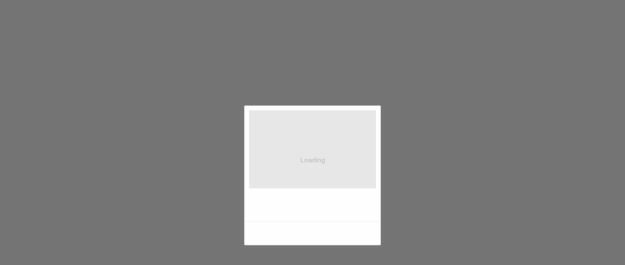

--- FILE ---
content_type: text/javascript; charset=utf-8
request_url: https://m.shein.co.uk/devices/v3/profile/web?callback=smCB_1769268953095&organization=FPNyuLhAtVnAeldjikus&smdata=W7N7Uu94bq%2BVmrg%2BpkkKvFZgZI6vVFKHgImPS6RfQ17CASD3A%2FEox90q0qKqzp0bjLtlIk2L1lrH1S7j7f34EQ9NF1lltpR1xLYQJbvQeeLJtILmq%2FEbuvDQeSEcqqvwtMhYnWsWYdMPIAJgiui1SwLWG4Pf7%2FH%2BculbN6U8R90ilLvIxnoDasMj6A8jtfqCRFwnDTQ9O9slsjC17D62VAMGtCauieKjg8tTDrkiiXbnB%2BYmRaCz73D0eKeaGD11Pgs2dth9LEKEBccnHaHE2rNowUYdTRcnjqkMW55ip%2Bv9gQDj6y4WN5950%2FvsPUg3sC9fpKbJ%2F7MYqfEwBaZjTy%2FiEZgqqOwQXLYwC8lFwb3d8gQ2SRfaUVaEjasxNBMoMkxFARPWSjtMy8rkflBKBOGEHeEY%2F1S8zxMoteb%2B0L06wdW4j%2BI4z9bqtdiTotrNuJnxvy3yYaZnF5En0eENxk%2BzyTCNp9D5VZMEQzWcZrEBY5lV3Z3zGfiLtuSB8BCbyLoOTZ%2FLJjlFT13HbqaLOhANv3CKCSQtA6DdVBaPIjeuF5jlijrQ47BKBmiOmce9hvkL2zUwLe4Lov0BeNfDvFDt%2B83YctAEUTXdD7SPUzNBhz58TsGawF7vRFQkuBtMm7ZDkAyeLys32fjLof9m%2FsK65AWVmRUc%2Fe25ZGSBsYpfMTQHAOg2r%2B7Yx7ikm9jj%2FnK%2BRpcORGkEXU%2BZ%2B0IuNgBnokWu1eTdE%2BYNhaYePJYkz8mSWmJ06j5MJzIMyA60HlM3rpkrJR1D%2Bn%2BRiopkhHoronPrRfZTiI6ACn3zf3QhGHQtkPrW0qkAuLp7nIyWxayKWm6Fri6yJeunKsJ0jasgVD7pyT%2FA7az%2FROChWb4gFD8Rqhpl4s29UZYSZXb1lBioqkVBYB2Gu%2B0w%2Bgd%2BJ8InCCHGrNBrnbceIdR28NhCpfZeXs8FjicO1GyBI58qt5agDa1vdqlB6Ev9bTUEQmiBMv2SAiXi6YIIcMzD5L02ouEz%2FtAgnOIxogY4bkTKhqY0eiRIuJVy6RceD%2BVUlodc9yJ2mWQ8mL8Auv0wjywaWaeE8%2FUtHh608%2Fff%2B4A3Qi%2FPyjT4kAqmhujDpiUDuyM3wSYCiwC6ItlOb%2FZO%2BxneDXnSYvg%2F7Bfkw6TkmGlwqwQlrfzBdqFadH5f02mYbDwbNhabR3y01L8GAK3tIGwQkud8oPvO6nrHNQEcmE5LXTyvDh%2Bch4HeTJXo3nOx9TuXE1RWr8HDzxbwviSjoUTt6ylZ%2FVVEzESdCC33QSTnLJp2B0hRArroP4hZtP%2Bfk%2BNIBY5XfYKt6hNqlAILnuIvW%2BsCSCXAoCmEZ6o2zQUDeNUgOtd0U3NNAh%2BMGOsJIztSFQbYWKtL5cfV%2BbMU7cc6dmMnQH9yPnAFqLOs5tTLePAIVIbHDZ2s%3D1487577677129&os=web&version=2.0.0
body_size: -642
content:
window['smCB_1769268953095'] && smCB_1769268953095({"code":1100,"detail":{"len":"12","sign":"kqnHTg5SnnBnnV8ta/7z7A==","timestamp":"1487582755342"},"requestId":"6b0209ecb18fa56f5870a172e4490c42"})

--- FILE ---
content_type: application/javascript
request_url: https://sheinm.ltwebstatic.com/pwa_dist/assets/2750-00ed51272e060998b42c.js
body_size: 47927
content:
(self.webpackChunkSHEIN_M_PWA=self.webpackChunkSHEIN_M_PWA||[]).push([[2750,62876],{710:(e,t,i)=>{var r=i(940552);r.__esModule&&(r=r.default),"string"==typeof r&&(r=[[e.id,r,""]]),r.locals&&(e.exports=r.locals);(0,i(47801).A)("4789b935",r,!0,{})},109348:(e,t,i)=>{"use strict";i.d(t,{R:()=>L});var r,n,a,o,s,l,c,u,d=i(192656),m=i(921269),p=i.n(m),h=i(746460),f=i.n(h),g=i(748252),b=i.n(g),v=i(231155),w=i(584636),_=Object.defineProperty,y=e=>{throw TypeError(e)},A=(e,t,i)=>((e,t,i)=>t in e?_(e,t,{enumerable:!0,configurable:!0,writable:!0,value:i}):e[t]=i)(e,"symbol"!=typeof t?t+"":t,i),C=(e,t,i)=>t.has(e)||y("Cannot "+i),k=(e,t,i)=>(C(e,t,"read from private field"),i?i.call(e):t.get(e)),x=(e,t,i)=>t.has(e)?y("Cannot add the same private member more than once"):t instanceof WeakSet?t.add(e):t.set(e,i),B=(e,t,i,r)=>(C(e,t,"write to private field"),r?r.call(e,i):t.set(e,i),i),S=(e,t,i)=>(C(e,t,"access private method"),i);class I{constructor({key:e,expired:t=24}){x(this,o),x(this,r,[]),x(this,n),x(this,a),B(this,n,e),B(this,a,t),S(this,o,l).call(this)}get cache(){return k(this,r)}set cache(e){B(this,r,e)}getMemberId(){return(0,w._t)().$getters.memberId}add(e){if("undefined"==typeof window)return;S(this,o,u).call(this);const t=this.getMemberId();if(!t)return;const i=(0,d.A)((0,d.A)({},e),{},{timestamp:Date.now(),memberId:t});k(this,r).push(i);try{window.localStorage.setItem(k(this,o,s),JSON.stringify(k(this,r)))}catch(e){console.error("保存缓存失败:",e)}}get(e){if("undefined"==typeof window)return null;const t=this.getMemberId();if(!t)return null;const i=S(this,o,u).call(this).filter(i=>i.memberId===t&&(!(null==e?void 0:e.scene)||e.scene===i.scene));return i.length>0?i.map(e=>e.value):null}clear(){"undefined"!=typeof window&&(B(this,r,[]),window.localStorage.removeItem(k(this,o,s)))}}r=new WeakMap,n=new WeakMap,a=new WeakMap,o=new WeakSet,s=function(){return`BS_SDK_CART_PLUGIN_CONTENT_CACHE_${k(this,n)}`},l=function(){if("undefined"!=typeof window)try{const e=window.localStorage.getItem(k(this,o,s));if(e){const t=JSON.parse(e),i=t.filter(e=>!!e.memberId&&!S(this,o,c).call(this,e.timestamp));0===i.length?this.clear():i.length!==t.length?(B(this,r,i),window.localStorage.setItem(k(this,o,s),JSON.stringify(i))):B(this,r,i)}}catch(e){console.error("初始化缓存失败:",e),this.clear()}},c=function(e){return Date.now()-e>60*k(this,a)*60*1e3},u=function(){if("undefined"==typeof window)return k(this,r);const e=k(this,r).filter(e=>!!e.memberId&&!S(this,o,c).call(this,e.timestamp));return e.length!==k(this,r).length&&(B(this,r,e),e.length>0?window.localStorage.setItem(k(this,o,s),JSON.stringify(e)):this.clear()),e};class E extends I{constructor(e){super((0,d.A)((0,d.A)({},e),{},{key:"skc"}))}add(e){e.value&&"string"==typeof e.value&&(e.value=[e.value]),e.value.forEach(t=>{const i=super.cache.findIndex(i=>i.scene===e.scene&&i.memberId===this.getMemberId()&&i.value===t);-1!==i&&super.cache.splice(i,1),super.add((0,d.A)((0,d.A)({},e),{},{value:t}))})}}class D extends I{constructor(e){super((0,d.A)((0,d.A)({},e),{},{key:"pri"}))}add(e){const t=super.cache.findIndex(t=>t.scene===e.scene&&t.memberId===this.getMemberId()&&t.value===e.value);-1!==t&&super.cache.splice(t,1),super.add(e)}}class T{constructor(){A(this,"promise"),A(this,"resolve"),A(this,"state"),this.promise=null,this.resolve=null,this.state="pending",this.init()}init(){this.promise=new(p())(e=>{this.resolve=t=>{this.state="fulfilled",e(t)}})}}const O=e=>e.reduce((e,t)=>(e[t.cartId]=t,e),{}),N=e=>{var t;if(null==(t=null==e?void 0:e.cartList)?void 0:t.length)return(0,d.A)((0,d.A)({},e),{},{cartListMap:O(e.cartList)})};const L="undefined"!=typeof window?window.__cartPluginContent__||(window.__cartPluginContent__=new class{constructor(){A(this,"initPromiseActuator"),A(this,"priCache"),A(this,"skcCache"),A(this,"abtInfo"),A(this,"lureData"),A(this,"defaultImages",{bgImage:"https://img.ltwebstatic.com/v4/p/ccc/2025/07/17/89/1752739584894cda36afb2a074126d1e0d22ca5d41.webp",bgFlagImage:"https://img.ltwebstatic.com/v4/p/ccc/2025/07/17/3a/17527401840a91c0bc9e440b3f04ba970d87260961.webp"}),A(this,"quickAddCartStandard"),A(this,"checkoutOptions"),this.initPromiseActuator=null,this.priCache=null,this.skcCache=null,this.abtInfo=null,this.lureData=null}get config(){var e,t;return(0,d.A)({jump:"nsc",style:"single",cartCardTime:"24",firstCarouselTime:"2.4",otherCarouselTime:"1.8"},null==(t=null==(e=this.lureData)?void 0:e.lureInfo)?void 0:t.config)}get cartTagTipConfig(){return v.WT.config}get modeByConfig(){return"several"===this.config.style?"several":"single"}get cacheTimeByConfig(){const e=+this.config.cartCardTime;return Number.isNaN(e)?24:e}async initialize(){var e;if("undefined"!=typeof window){if(this.initPromiseActuator){if("fulfilled"===this.initPromiseActuator.state)return;if("pending"===this.initPromiseActuator.state)return void await this.initPromiseActuator.promise}this.initPromiseActuator=new T;try{await v.WT.initPromiseActuator.promise,await(null==(e=v.WT.updatePromiseActuator)?void 0:e.promise),v.WT.config.isNewVersion?this.setLureDataNew():await this.update()}finally{this.initPromiseActuator.resolve()}return!0}}async updateNew(){v.WT.config.isNewVersion?(await v.WT.updateData(),this.setLureDataNew()):this.update()}async update(){if(!this.initPromiseActuator)return;if(v.WT.config.isNewVersion)return;const e=[this.getLureData()],[t]=await p().all(e);this.setLureData(t),this.priCache||(this.priCache=new D({expired:this.cacheTimeByConfig})),this.skcCache||(this.skcCache=new E({expired:this.cacheTimeByConfig}))}getDataByFlow(e){const t={scene:e.scene,mode:["b","B"].includes(e.data.cartInfo.cartAbtBranch)?"several":"single"};e.data.cartInfo.originGoodId&&(t.skcs=[e.data.cartInfo.originGoodId]);const i=this.getData(t);if(!i)return null;let r=this.getDefaultThemeVars(),n=[this.defaultImages.bgImage,this.defaultImages.bgFlagImage];return e.data.cartInfo.backgroundImage&&(n=[e.data.cartInfo.backgroundImage],r={"--bsc-cpc-bg-image":`url(${e.data.cartInfo.backgroundImage})`}),n=[...n,...this.getImageListByContentData(i)],this.preloadImages(n),(0,d.A)((0,d.A)({},e.data),{},{_cartData:{contentData:i,themeVars:r,config:(0,d.A)((0,d.A)({},this.config),{},{jump:e.data.cartInfo.cartAbtJump&&["b","B"].includes(e.data.cartInfo.cartAbtJump)?"nsc":"cart"}),saData:e.saData}})}getData(e){var t,i;if(this.setLureDataNew(),!this.lureData)return null;const{cartInfo:r,lureInfo:n}=this.lureData;if(!(null==r?void 0:r.cartList)||!n)return null;const a=e.mode||this.modeByConfig;let o,s=e.skcs||[];if(e.isCacheSkc){const i=null==(t=this.skcCache)?void 0:t.get({scene:e.scene});o=new Set(i),s.length&&o.size&&(s=s.filter(e=>!o.has(e)))}const l=s[0]||void 0,c=l?this.getCartListBySkc(l,r.cartList):r.cartList;if(!c.length)return this.getFallbackData(e.scene,a);let u=this.getLureTypeFromCartList(c);if(!u.length)return this.getFallbackData(e.scene,a,l);f()(u).call(u,(e,t)=>n.lureList.findIndex(t=>t.type===e)-n.lureList.findIndex(e=>e.type===t));const m=null==(i=this.priCache)?void 0:i.get();m&&(u=this.sortLureTypes(u,m));const p=this.getLureListByLureTypes(u,n.lureList);if(!p.length)return this.getFallbackData(e.scene,a,l);let h=p.map(t=>{let i=t.carts;return e.isCacheSkc&&(null==o?void 0:o.size)&&(i=this.filterCartsByCacheSkc(i,o)),i=this.filterCartsBySkc(i),(0,d.A)((0,d.A)({},t),{},{carts:i})});return h=h.filter(e=>!!e.carts.length),h.length?(f()(h).call(h,(e,t)=>u.findIndex(t=>t===e.type)-u.findIndex(e=>e===t.type)),"several"===a?this.getSeveralData(h,e.scene,l):this.getSingleData(h,e.scene,l)):this.getFallbackData(e.scene,a,l)}getSingleData(e,t,i){if(!this.lureData)return null;const{cartInfo:r,lureInfo:n}=this.lureData;if(!(null==r?void 0:r.cartList)||!n)return null;const{cartListMap:a}=r,o=e[0];let s;if(s=i?o.carts.find(e=>a[e.cartId].goodsId===i):o.carts[0],!s)return this.getFallbackData(t,"single",i);const{type:l,text:c,shopBagParams:u}=o,m=(0,d.A)((0,d.A)({},a[s.cartId]),{},{productTags:void 0,discountValue:void 0},s);return{type:l,text:c,shopBagParams:u,scene:t,mode:"single",buttonTip:n.buttonTip,cartDataList:[m],jumpParam:this.getJumpParam(o)}}getSeveralData(e,t,i){if(!this.lureData)return null;const{cartInfo:r,lureInfo:n}=this.lureData;if(!(null==r?void 0:r.cartList)||!n)return null;const{cartListMap:a}=r,o=e.find(e=>e.carts.length>2);if(!o)return this.getFallbackData(t,"several",i);const s=[...o.carts];if(i){const e=s.findIndex(e=>a[e.cartId].goodsId===i);if(e>0){const[t]=s.splice(e,1);s.unshift(t)}}const l=s.slice(0,5).map(e=>(0,d.A)((0,d.A)({},a[e.cartId]),{},{productTags:void 0,discountValue:void 0},e)),{type:c,text:u,defaultText:m,shopBagParams:p}=o;return{type:c,text:l.length<5?m:u,shopBagParams:p,scene:t,mode:"several",buttonTip:n.buttonTip,cartDataList:l,jumpParam:this.getJumpParam(o)}}getFallbackData(e,t,i){if(!this.lureData)return null;const{cartInfo:r,lureInfo:n}=this.lureData;if(!(null==r?void 0:r.cartList)||!n)return null;const{cartList:a}=r;if(!a.length)return null;const o=[];if("single"===t){let e=a[0];if(i){const t=a.find(e=>e.goodsId===i);t&&(e=t)}o.push(e)}else{const e=[],t=a.filter(t=>!e.includes(t.goodsId)&&(e.push(t.goodsId),!0));if(i){const e=t.find(e=>e.goodsId===i);e&&o.push(e)}for(let e=0;e<t.length&&!(o.length>=5);e++){const r=t[e];i&&r.goodsId===i||o.push(r)}if(o.length<3)return null}return{mode:t,scene:e,type:"all",text:n.defaultText,buttonTip:n.buttonTip,shopBagParams:{scene:"lure",data:{type:"all"}},cartDataList:o,jumpParam:{type:"_anchorCartItem"}}}getJumpParam(e){return"discount"!==e.type&&e.carts.length>1?{type:"_lurePointPopup",lureScene:"content_jump",contentLureType:e.type}:{type:"_anchorCartItem"}}async getLureData(){try{return await(async()=>{const{$schttp:e,$envs:t}=(0,w._t)();return(await e({method:"POST",url:"/cart-api/cart/lure_info",data:{cartParams:{autoUseCoupon:"1",autoUsePoint:"0"}},headers:{AppCurrency:t.currency,AppLanguage:t.appLanguage,"frontend-scene":"page_web_common"}})).data})()}catch(e){return console.error(e),null}}setLureData(e){this.lureData=(e=>{var t,i;if("0"!==(null==e?void 0:e.code))return null;const r=e.info;return(null==(i=null==(t=null==r?void 0:r.cartInfo)?void 0:t.cartList)?void 0:i.length)?(r.cartInfo.cartListMap=O(r.cartInfo.cartList),r):null})(e)}setLureDataNew(){var e,t;if(!v.WT.config.isNewVersion)return;const i=v.WT.getCartPluginContent();(null==(t=null==(e=null==i?void 0:i.cartInfo)?void 0:e.cartList)?void 0:t.length)&&(this.lureData={cartInfo:N(i.cartInfo),lureInfo:i.lureInfo}),this.priCache||(this.priCache=new D({expired:this.cacheTimeByConfig})),this.skcCache||(this.skcCache=new E({expired:this.cacheTimeByConfig}))}getCartListBySkc(e,t){return t.filter(t=>t.goodsId===e)}getLureTypeFromCartList(e){var t;const i=b()(t=e.filter(e=>{var t;return!!(null==(t=e.lureTypes)?void 0:t.length)})).call(t,e=>e.lureTypes);return[...new Set(i)]}sortLureTypes(e,t){if(t){const i=t.filter(t=>e.includes(t));return[...e.filter(e=>!i.includes(e)),...i]}return e}getLureListByLureTypes(e,t){return t.filter(t=>e.includes(t.type))}filterCartsByCacheSkc(e,t){const{cartListMap:i}=this.lureData.cartInfo;return t.size?e.filter(e=>!t.has(i[e.cartId].goodsId)):e}filterCartsBySkc(e){const{cartListMap:t}=this.lureData.cartInfo,i=[];return e.filter(e=>{const r=t[e.cartId].goodsId;return!i.includes(r)&&(i.push(r),!0)})}setQuickAddCartStandard(e){this.quickAddCartStandard=e}getQuickAddCartStandard(){return this.quickAddCartStandard}setCheckoutOptions(e){this.checkoutOptions=e}getCheckoutOptions(){return this.checkoutOptions}getDefaultThemeVars(){return{"--bsc-cpc-bg-image":`url(${this.defaultImages.bgImage})`,"--bsc-cpc-bg-flag-image":`url(${this.defaultImages.bgFlagImage})`}}getImageListByContentData(e){return e.cartDataList.map(e=>e.goodsImg)}preloadImage(e){return new(p())((t,i)=>{const r=new Image;r.onload=()=>t(e),r.onerror=i,r.src=e})}preloadImages(e){if(!e||!e.length)return p().resolve();const t=e.map(e=>this.preloadImage(e));return p().all(t).then(()=>!0).catch(e=>(console.error("Error preloading images:",e),!1))}}):{}},591788:(e,t,i)=>{"use strict";i.d(t,{lj:()=>X});var r=i(192656),n=i(921269),a=i.n(n),o=(i(710),i(274061)),s=i(463652),l=i(218603),c=i(714170),u=i(689152),d=i(584636),m=i(576878),p=i(460443),h=i(246010),f=i(308236),g=i(989864),b=i(238211),v=i(80903);const w=(0,o.defineComponent)({__name:"scroll-dialog",props:{popupConfig:{type:Object,default:()=>({defaultHeight:"70%",disableAdaptiveHeight:!1})},visible:{type:Boolean,default:!1},title:{type:String,default:""},customHeader:{type:Boolean,default:!1}},emits:["onClose"],setup(e,{expose:t,emit:i}){var r;t();const n=i,a=null==(r=e.popupConfig)?void 0:r.defaultHeight,l=(0,o.ref)({height:e.visible?a:0}),c=(0,o.ref)(!1),u=(0,o.ref)(null),d=(0,o.ref)(null),m=(0,o.ref)(!0);let p=0,h=!1;function f(){m.value=!m.value,l.value={height:m.value?a:"90%"},(0,o.nextTick)(()=>{u.value&&(u.value.style.webkitOverflowScrolling="auto",setTimeout(()=>{u.value&&(u.value.style.webkitOverflowScrolling="touch")}))})}(0,o.onMounted)(()=>{c.value=!!navigator.userAgent.match(/(iPhone|iPod|iPad);?/i)}),(0,o.watch)(()=>e.visible,e=>{var t;e&&(l.value={height:a},(null==(t=u.value)?void 0:t.style)&&(u.value.style.webkitOverflowScrolling="touch"))});const g=(0,s.n)({wait:60,func:t=>{var i;if((null==(i=e.popupConfig)?void 0:i.disableAdaptiveHeight)||!h||!u.value)return;const r=t.touches[0].clientY,n=u.value.scrollTop,a=r-p,o=u.value.scrollHeight,s=u.value.offsetHeight;(0===n&&t.touches[0].clientY>p||n+s>=o&&t.touches[0].clientY<p)&&t.preventDefault();let l="";Math.abs(a)>0&&(l=a>0?"down":"up"),"down"===l&&n<=5&&!m.value&&a>25&&f(),"up"===l&&m.value&&a<0&&f()}}),b={emit:n,defaultHeight:a,expandedHeight:"90%",popupStyle:l,isIos:c,scrollContainer:u,scrollDialogDialog:d,isAtDefaultHeight:m,get startY(){return p},set startY(e){p=e},get isTouching(){return h},set isTouching(e){h=e},onClose:function(){n("onClose")},onTouchEnd:function(){h=!1},onTouchStart:function(e){u.value&&(p=e.touches[0].clientY,h=!0)},toggleHeight:f,onTouchMove:g};return Object.defineProperty(b,"__isScriptSetup",{enumerable:!1,value:!0}),b}}),_=(e,t)=>{const i=e.__vccOpts||e;for(const[e,r]of t)i[e]=r;return i},y={class:"clear-cart-scrollDialog__header"},A={class:"clear-cart-scrollDialog__title"};const C=_(w,[["render",function(e,t,i,r,n,a){var s,l,c;return(0,o.openBlock)(),(0,o.createElementBlock)("div",{class:(0,o.normalizeClass)(["clear-cart-scrollDialog",{scrollDialog_visible:i.visible,"clear-cart-scrollDialog__no-animation":null==(s=i.popupConfig)?void 0:s.disableAnimation,"clear-cart-scrollDialog__mask-layer":!(null==(l=i.popupConfig)?void 0:l.noMaskLayer)}]),onClick:r.onClose},[(0,o.createElementVNode)("div",{ref:"scrollDialogDialog",class:(0,o.normalizeClass)(["clear-cart-scrollDialog__main",{"clear-cart-scrollDialog__main-no-animation":null==(c=i.popupConfig)?void 0:c.disableAnimation}]),style:(0,o.normalizeStyle)(r.popupStyle),onClick:t[1]||(t[1]=(0,o.withModifiers)(()=>{},["stop"]))},[(0,o.createElementVNode)("div",y,[i.customHeader?(0,o.createCommentVNode)("v-if",!0):((0,o.openBlock)(),(0,o.createElementBlock)(o.Fragment,{key:0},[(0,o.createElementVNode)("div",A,(0,o.toDisplayString)(i.title),1),(0,o.createElementVNode)("div",{class:"clear-cart-scrollDialog__close",onClick:r.onClose},t[2]||(t[2]=[(0,o.createElementVNode)("img",{src:"https://shein.ltwebstatic.com/svgicons/2025/03/11/17416631623762753359.svg"},null,-1)]))],64)),(0,o.renderSlot)(e.$slots,"header")]),(0,o.createElementVNode)("div",{ref:"scrollContainer",class:(0,o.normalizeClass)(["clear-cart-scrollDialog__container",{"clear-cart-scrollDialog__container-ios":r.isIos}]),onTouchstart:r.onTouchStart,onTouchmove:t[0]||(t[0]=(...e)=>r.onTouchMove&&r.onTouchMove(...e)),onTouchend:r.onTouchEnd},[(0,o.renderSlot)(e.$slots,"default")],34),(0,o.renderSlot)(e.$slots,"bottom"),(0,o.renderSlot)(e.$slots,"curLoading")],6)],2)}],["__file","/builds/PRitxt6n/0/npmjs/shein-aidc/busniness-lib/packages/bs/clear-cart/mobile/src/components/scroll-dialog.vue"]]),k=()=>{var e;return"undefined"!=typeof window&&"1"===window.localStorage.getItem("__BSClearCart__")||"gray"===(null==(e=null==window?void 0:window.gbCommonInfo)?void 0:e.NODE_SERVER_ENV)},x="[36m[SizeGuide][0m";class B{static log(...e){k()&&console.log(x,...e)}static warn(...e){k()&&console.warn(x,...e)}static error(...e){k()&&console.error(x,...e)}static info(...e){k()&&console.info(x,...e)}static debug(...e){k()&&console.debug(x,...e)}}const S=(0,o.ref)([]),I=(0,o.ref)(void 0),E=(0,o.ref)(!1),D=(0,o.reactive)({language:void 0,mainTitle:"",subTitle:"",groupInfo:[]}),T=e=>{const{$envs:t}=(0,d._t)();"pwa"===t.project?D.language={wish_btn_text:e.SHEIN_KEY_PWA_36134,delete_btn_text:e.SHEIN_KEY_PWA_36135,add_to_wishlist_tips_text:e.SHEIN_KEY_PWA_36136,delete_tips_text:e.SHEIN_KEY_PWA_36137,cart_full_text:e.SHEIN_KEY_PWA_36138,cart_cleared_text:e.SHEIN_KEY_PWA_36141,clean_up_text:e.SHEIN_KEY_PWA_36142}:D.language={wish_btn_text:e.SHEIN_KEY_H5_46310,delete_btn_text:e.SHEIN_KEY_H5_46311,add_to_wishlist_tips_text:e.SHEIN_KEY_H5_46312,delete_tips_text:e.SHEIN_KEY_H5_46313,cart_full_text:e.SHEIN_KEY_H5_46314,cart_cleared_text:e.SHEIN_KEY_H5_46317,clean_up_text:e.SHEIN_KEY_H5_46318}},O=()=>(0,o.toRefs)((0,o.readonly)(D)),N=()=>({batchEditItemIds:S,callbackFuns:I,noMaskLayer:E}),L={key:0,class:"clear-cart-nodata"},j=["alt"],F={class:"clear-cart-nodata__title"},P={class:"clear-cart-centent__header"},M={class:"clear-cart-centent__header-title"},H={class:"clear-cart-centent__list"},$=["src"];const R=_((0,o.defineComponent)({__name:"clear-cart-content",setup(e,{expose:t}){t();const i=(0,o.inject)("analysisInstance"),{vExpose:r}=i||{},{groupInfo:n,language:a}=O(),{batchEditItemIds:s}=N(),d=(0,o.ref)(0),m=(e=[])=>!e.filter(e=>!s.value.includes(e)).length,p=(e,t)=>{var i;if(!/^#([A-Fa-f0-9]{3,4}){1,2}$/.test(e))return"";const r=Math.floor((e.length-1)/3),n=null==(i=e.slice(1))?void 0:i.match(new RegExp(`.{${r}}`,"g")),[a,o,s]=n.map(e=>parseInt(e.repeat(2/e.length),16));return`rgba(${a}, ${o}, ${s}, ${t||.6})`};(0,o.onMounted)(()=>{var e;d.value=((null==(e=document.querySelector(".clear-cart-bottom"))?void 0:e.clientHeight)||0)+8});const h={analysisInstance:i,vExpose:r,groupInfo:n,language:a,batchEditItemIds:s,paddingBottomPx:d,fixListLen:e=>(null==e?void 0:e.length)&&e.length%4!=0?4-e.length%4:0,handleClickItemCheck:(e,t)=>{const r=s.value.indexOf(e);r>-1?s.value.splice(r,1):s.value.push(e),null==i||i.triggerNotice({id:"click_sku.comp_clear-cart",data:{click_type:r>-1?"0":"1",sku_list:[{sku_id:e,skutype:t}]}})},handleClickItemCheckSa:({checked:e=!1},t,r)=>{null==i||i.triggerNotice({id:"click_sku.comp_clear-cart",data:{click_type:e?"1":"0",sku_list:[{sku_id:t,skutype:r}]}})},isChecked:m,handleGroupCheckedItem:({checked:e=!1},t)=>{const r=m(t.groupHead.cart_id_list);t.groupHead.cart_id_list.forEach(e=>{if(r){const t=s.value.indexOf(e);t>-1&&s.value.splice(t,1)}else s.value.includes(e)||s.value.push(e)}),null==i||i.triggerNotice({id:"click_choose_all.comp_clear-cart",data:{click_type:e?"1":"0",skutype:t.groupHead.title}})},hexToRGBA:p,calDynamicStyle:(e={})=>{const{bgColor:t="",bgColorAlpha:i="",textColor:r=""}=e;return{background:p(t,i)||"rgba(0, 0, 0, 0.60)",color:r||"#FFFFFF"}},get transformImg(){return l.Y},get SCheckboxGroup(){return c.s},get SCheckbox(){return u.H}};return Object.defineProperty(h,"__isScriptSetup",{enumerable:!1,value:!0}),h}}),[["render",function(e,t,i,r,n,a){var s,l,c,u;return(0,o.openBlock)(),(0,o.createElementBlock)("div",{class:(0,o.normalizeClass)(["clear-cart-container",{"container-no-data":0===(null==(s=r.groupInfo)?void 0:s.length)}]),style:(0,o.normalizeStyle)({paddingBottom:r.paddingBottomPx+"px"})},[0===(null==(l=r.groupInfo)?void 0:l.length)?((0,o.openBlock)(),(0,o.createElementBlock)("div",L,[(0,o.createElementVNode)("img",{class:"clear-cart-nodata__img",src:"https://shein.ltwebstatic.com/svgicons/2025/07/30/17538595562332316522.svg",alt:null==(c=r.language)?void 0:c.cart_cleared_text},null,8,j),(0,o.createElementVNode)("span",F,(0,o.toDisplayString)(null==(u=r.language)?void 0:u.cart_cleared_text),1)])):((0,o.openBlock)(!0),(0,o.createElementBlock)(o.Fragment,{key:1},(0,o.renderList)(r.groupInfo,(e,i)=>((0,o.openBlock)(),(0,o.createElementBlock)("div",{key:i,class:"clear-cart-centent"},[(0,o.createElementVNode)("div",P,[(0,o.createVNode)(r.SCheckbox,{"model-value":r.isChecked(e.groupHead.cart_id_list),gap:"0",onChange:t=>r.handleGroupCheckedItem(t,e)},null,8,["model-value","onChange"]),(0,o.withDirectives)(((0,o.openBlock)(),(0,o.createElementBlock)("span",M,[(0,o.createTextVNode)((0,o.toDisplayString)(e.groupHead.title),1)])),[[r.vExpose,{id:"expose_choose_all.comp_clear-cart",data:{group_title:e.groupHead.title}}]])]),(0,o.createElementVNode)("div",H,[((0,o.openBlock)(!0),(0,o.createElementBlock)(o.Fragment,null,(0,o.renderList)(e.productList,(i,n)=>((0,o.openBlock)(),(0,o.createBlock)(r.SCheckboxGroup,{key:n,modelValue:r.batchEditItemIds,"onUpdate:modelValue":t[0]||(t[0]=e=>r.batchEditItemIds=e),class:"clear-cart-centent__item",gap:"0",onClick:t=>r.handleClickItemCheck(i.id,e.groupHead.title)},{default:(0,o.withCtx)(()=>{var t,n;return[(0,o.withDirectives)((0,o.createElementVNode)("img",{class:"clear-cart-centent__item-img",src:r.transformImg({img:i.goodsImg}),alt:""},null,8,$),[[r.vExpose,{id:"expose_sku.comp_clear-cart",data:{sku_id:i.id,skutype:e.groupHead.title},code:"clear_cart_expose_sku",delayReady:300}]]),(0,o.createVNode)(r.SCheckbox,{class:"clear-cart-centent__item-checkbox",label:i.id,gap:"0",onClick:(0,o.withModifiers)(()=>{},["stop"]),onChange:t=>r.handleClickItemCheckSa(t,i.id,e.groupHead.title)},null,8,["label","onChange"]),(null==(t=null==i?void 0:i.productImgBelt)?void 0:t.show)?((0,o.openBlock)(),(0,o.createElementBlock)("div",{key:0,class:"item-sold-out",style:(0,o.normalizeStyle)(r.calDynamicStyle(null==i?void 0:i.productImgBelt))},(0,o.toDisplayString)(null==(n=i.productImgBelt)?void 0:n.text),5)):(0,o.createCommentVNode)("v-if",!0)]}),_:2},1032,["modelValue","onClick"]))),128)),((0,o.openBlock)(!0),(0,o.createElementBlock)(o.Fragment,null,(0,o.renderList)(r.fixListLen(e.productList),(e,t)=>((0,o.openBlock)(),(0,o.createElementBlock)("div",{key:t,class:"clear-cart-centent__item"}))),128))])]))),128))],6)}],["__scopeId","data-v-c8e0ce90"],["__file","/builds/PRitxt6n/0/npmjs/shein-aidc/busniness-lib/packages/bs/clear-cart/mobile/src/components/clear-cart-content.vue"]]),z={code:"0",msg:"ok",info:{mainTitle:"Mock Cart is Full",subTitle:"Please Clear The Cart",groupInfo:{groups:[{groupHead:{isSoldOutGroup:"1",title:"Sold Out Items（12）",number:"12",biData:{skuType:"sold out items"}},productList:[{id:"1154441398387785728",goodsImg:"//img.ltwebstatic.com/images3_spmp/2025/01/22/5a/17375313909906c84b5cec2b927a03eafbd199d321_thumbnail_405x552.jpg",productImgBelt:{show:"1",text:"Sold Out",bgColor:"#000000",textColor:"#FFFFFF",bgColorAlpha:"0.6",type:"invalid"}},{id:"1154445390920929281",goodsImg:"//img.ltwebstatic.com/images3_spmp/2024/09/13/9a/1726237310451f15c46cffcea502457ecbef358c19_thumbnail_405x552.jpg",productImgBelt:{show:"1",text:"Sold Out",bgColor:"#000000",textColor:"#FFFFFF",bgColorAlpha:"0.6",type:"invalid"}},{id:"1149384656270037030",goodsImg:"//img.ltwebstatic.com/images3_pi/2024/01/15/cc/1705306301fedebd334ebc65529de76d6b2203f74c_thumbnail_405x552.jpg",productImgBelt:{show:"1",text:"Sold Out",bgColor:"#000000",textColor:"#FFFFFF",bgColorAlpha:"0.6",type:"invalid"}},{id:"1149384656270037028",goodsImg:"//img.ltwebstatic.com/v4/j/spmp/2025/04/05/00/1743831520c166bca7c17e79f2ffa64841d83611c8_thumbnail_405x552.jpg",productImgBelt:{show:"1",text:"Sold Out",bgColor:"#000000",textColor:"#FFFFFF",bgColorAlpha:"0.6",type:"invalid"}},{id:"1149384656270037021",goodsImg:"//img.ltwebstatic.com/images3_pi/2024/04/11/a5/1712846599630494a29f0627eefaa44c7ff77f2be3_thumbnail_405x552.jpg",productImgBelt:{show:"1",text:"Sold Out",bgColor:"#000000",textColor:"#FFFFFF",bgColorAlpha:"0.6",type:"invalid"}},{id:"1148295632603164708",goodsImg:"//img.ltwebstatic.com/images3_pi/2023/09/05/ac/16938822284997b0d935b1fac7b25e945ee2009f0c_thumbnail_405x552.jpg",productImgBelt:{show:"1",text:"Sold Out",bgColor:"#000000",textColor:"#FFFFFF",bgColorAlpha:"0.6",type:"invalid"}},{id:"1148295632603164698",goodsImg:"//img.ltwebstatic.com/images3_pi/2023/10/19/46/1697699634266ca011cfdf832a9680582acc80876f_thumbnail_405x552.jpg",productImgBelt:{show:"1",text:"Sold Out",bgColor:"#000000",textColor:"#FFFFFF",bgColorAlpha:"0.6",type:"invalid"}},{id:"1148295632603164694",goodsImg:"//img.ltwebstatic.com/v4/j/pi/2025/06/16/7a/17500428421f0d39be291b1505c527041c5d310fc2_thumbnail_405x552.jpg",productImgBelt:{show:"1",text:"Sold Out",bgColor:"#000000",textColor:"#FFFFFF",bgColorAlpha:"0.6",type:"invalid"}},{id:"1148295632603164688",goodsImg:"//img.ltwebstatic.com/images3_pi/2023/09/05/ac/16938822284997b0d935b1fac7b25e945ee2009f0c_thumbnail_405x552.jpg",productImgBelt:{show:"1",text:"Sold Out",bgColor:"#000000",textColor:"#FFFFFF",bgColorAlpha:"0.6",type:"invalid"}},{id:"1148295632603164683",goodsImg:"//img.ltwebstatic.com/v4/j/spmp/2025/05/21/25/174781522538d1ca1cdecc66eb5cc61a2ba1acfa7f_square_thumbnail_405x552.jpg",productImgBelt:{show:"1",text:"Sold Out",bgColor:"#000000",textColor:"#FFFFFF",bgColorAlpha:"0.6",type:"invalid"}},{id:"1147480874215432193",goodsImg:"//img.ltwebstatic.com/images3_spmp/2024/03/01/00/17092714701c47e34cd30dfa5f3c0b80b0b5d8e392_thumbnail_405x552.jpg",productImgBelt:{show:"1",text:"Sold Out",bgColor:"#000000",textColor:"#FFFFFF",bgColorAlpha:"0.6",type:"invalid"}},{id:"1147226471796981760",goodsImg:"//img.ltwebstatic.com/images3_spmp/2024/05/16/d1/171579682869253abef6e47d00b1c50c8317f77127_thumbnail_405x552.jpg",productImgBelt:{show:"1",text:"Sold Out",bgColor:"#000000",textColor:"#FFFFFF",bgColorAlpha:"0.6",type:"invalid"}}]},{groupHead:{isSoldOutGroup:"0",title:"1 month ago added（42）",number:"42",biData:{skuType:"1 month ago added"}},productList:[{id:"1148295632603164713",goodsImg:"//img.ltwebstatic.com/images3_pi/2024/08/30/02/1725002202211376924e8f54ef73a14c4508363094_thumbnail_405x552.jpg",productImgBelt:null},{id:"1148295632603164711",goodsImg:"//img.ltwebstatic.com/images3_pi/2024/06/03/a7/17174089675b13f83a2c4a4f69d1cb160cbd0994a2_thumbnail_405x552.jpg",productImgBelt:null},{id:"1148295632603164710",goodsImg:"//img.ltwebstatic.com/images3_pi/2023/08/22/35/16926826923bb4e5724b4e00c11f8fabeeb2eec8c2_thumbnail_405x552.jpg",productImgBelt:null},{id:"1148295632603164709",goodsImg:"//img.ltwebstatic.com/images3_spmp/2024/07/08/2c/1720423341b2c576bca9101b4b4a6343787816a476_thumbnail_405x552.jpg",productImgBelt:null},{id:"1148295632603164707",goodsImg:"//img.ltwebstatic.com/images3_pi/2023/05/29/1685323698679b5ea49c0063452629dc250971b395_thumbnail_405x552.jpg",productImgBelt:null},{id:"1148295632603164706",goodsImg:"//img.ltwebstatic.com/v4/j/pi/2025/06/04/26/174900228523e8b061059ed5ee9d8c26e83e4dbba9_thumbnail_405x552.jpg",productImgBelt:null},{id:"1148295632603164705",goodsImg:"//img.ltwebstatic.com/images3_pi/2023/12/05/b7/1701744123b2df1a2ed6e29b5b4d88b701c3ed2bef_thumbnail_405x552.jpg",productImgBelt:null},{id:"1148295632603164704",goodsImg:"//img.ltwebstatic.com/images3_pi/2024/06/28/92/1719559109ae6d286cfc05d74ee0f6c13242cdbc8a_thumbnail_405x552.jpg",productImgBelt:null},{id:"1148295632603164703",goodsImg:"//img.ltwebstatic.com/images3_spmp/2024/10/12/5a/1728721813439105d2964d89deacf905b9c8ff487d_thumbnail_405x552.jpg",productImgBelt:null},{id:"1148295632603164702",goodsImg:"//img.ltwebstatic.com/images3_pi/2024/05/27/df/1716810712ae63a6cdcc046e036b388604f6e02c36_thumbnail_405x552.jpg",productImgBelt:null},{id:"1148295632603164701",goodsImg:"//img.ltwebstatic.com/images3_pi/2024/08/23/86/1724408392eca5796296001dfcc9b4a877e36a1722_thumbnail_405x552.jpg",productImgBelt:null},{id:"1148295632603164700",goodsImg:"//img.ltwebstatic.com/images3_spmp/2024/10/26/2e/1729940053d9552eb6508a9a066d94df02e697e66e_wk_1732159750_thumbnail_405x552.jpg",productImgBelt:null},{id:"1148295632603164699",goodsImg:"//img.ltwebstatic.com/images3_pi/2024/05/27/df/1716810712ae63a6cdcc046e036b388604f6e02c36_thumbnail_405x552.jpg",productImgBelt:null},{id:"1148295632603164697",goodsImg:"//img.ltwebstatic.com/images3_pi/2024/09/19/68/17267383536c7a3baa0cafdf13f37959eb842d790c_thumbnail_405x552.jpg",productImgBelt:null},{id:"1148295632603164696",goodsImg:"//img.ltwebstatic.com/images3_pi/2024/06/03/a7/17174089675b13f83a2c4a4f69d1cb160cbd0994a2_thumbnail_405x552.jpg",productImgBelt:null},{id:"1148295632603164695",goodsImg:"//img.ltwebstatic.com/images3_pi/2024/07/05/56/1720173414a73fdb692310b6066e95d4f35c93dc50_thumbnail_405x552.jpg",productImgBelt:null},{id:"1148295632603164693",goodsImg:"//img.ltwebstatic.com/v4/j/pi/2025/05/16/f1/174738957440fb255320f361c1dc7cc208bb85c4ac_thumbnail_405x552.jpg",productImgBelt:null},{id:"1148295632603164692",goodsImg:"//img.ltwebstatic.com/images3_pi/2023/08/16/d5/1692163290ceddec23d1799e06a97b4a14b657e277_thumbnail_405x552.jpg",productImgBelt:null},{id:"1148295632603164691",goodsImg:"//img.ltwebstatic.com/images3_pi/2023/08/24/15/16928645465f77fba59b603e591af691f2386d90a3_thumbnail_405x552.jpg",productImgBelt:null},{id:"1148295632603164690",goodsImg:"//img.ltwebstatic.com/images3_pi/2024/04/30/f6/1714456377f4f31fba92944ac101e09a895ea29917_thumbnail_405x552.jpg",productImgBelt:null},{id:"1148295632603164689",goodsImg:"//img.ltwebstatic.com/images3_pi/2024/12/11/2d/173389765418482d9a552d61f0f5140375a6d1fd47_thumbnail_405x552.jpg",productImgBelt:null},{id:"1148295632603164687",goodsImg:"//img.ltwebstatic.com/images3_pi/2024/06/03/a7/17174089675b13f83a2c4a4f69d1cb160cbd0994a2_thumbnail_405x552.jpg",productImgBelt:null},{id:"1148295632603164686",goodsImg:"//img.ltwebstatic.com/images3_pi/2024/07/05/56/1720173414a73fdb692310b6066e95d4f35c93dc50_thumbnail_405x552.jpg",productImgBelt:null},{id:"1148295632603164685",goodsImg:"//img.ltwebstatic.com/images3_pi/2024/09/19/68/17267383536c7a3baa0cafdf13f37959eb842d790c_thumbnail_405x552.jpg",productImgBelt:null},{id:"1148295632603164684",goodsImg:"//img.ltwebstatic.com/images3_pi/2024/06/03/a7/17174089675b13f83a2c4a4f69d1cb160cbd0994a2_thumbnail_405x552.jpg",productImgBelt:null},{id:"1148295632603164682",goodsImg:"//img.ltwebstatic.com/v4/j/pi/2025/05/26/e8/17482266928d24a5ba301ffc34a1253066199d11ed_thumbnail_405x552.jpg",productImgBelt:null},{id:"1148295632603164681",goodsImg:"//img.ltwebstatic.com/images3_pi/2023/02/28/1677566980ce333a9fb2674d45e1294fb6982410f9_thumbnail_405x552.jpg",productImgBelt:null},{id:"1148295632603164680",goodsImg:"//img.ltwebstatic.com/images3_pi/2024/05/16/00/171585845191329e13a1e058c5ffc094c31ec66f2c_wk_1722525490_thumbnail_405x552.jpg",productImgBelt:null},{id:"1148295632603164679",goodsImg:"//img.ltwebstatic.com/images3_pi/2023/08/16/d5/1692163290ceddec23d1799e06a97b4a14b657e277_thumbnail_405x552.jpg",productImgBelt:null},{id:"1148295632603164678",goodsImg:"//img.ltwebstatic.com/images3_pi/2023/09/05/ac/16938822284997b0d935b1fac7b25e945ee2009f0c_thumbnail_405x552.jpg",productImgBelt:null},{id:"1148295632603164677",goodsImg:"//img.ltwebstatic.com/images3_pi/2024/08/29/46/17249010179c1df8fb7d677d6b850349fecb8e40b9_thumbnail_405x552.jpg",productImgBelt:null},{id:"1148295632603164676",goodsImg:"//img.ltwebstatic.com/images3_pi/2024/06/03/a7/17174089675b13f83a2c4a4f69d1cb160cbd0994a2_thumbnail_405x552.jpg",productImgBelt:null},{id:"1148295632603164675",goodsImg:"//img.ltwebstatic.com/images3_pi/2024/01/23/1b/1706005460ab2aa16e7414ead91db404edac04d331_thumbnail_405x552.jpg",productImgBelt:null},{id:"1148295632603164674",goodsImg:"//img.ltwebstatic.com/images3_pi/2024/07/05/56/1720173414a73fdb692310b6066e95d4f35c93dc50_thumbnail_405x552.jpg",productImgBelt:null},{id:"1148295632603164673",goodsImg:"//img.ltwebstatic.com/images3_pi/2023/11/27/97/170106591634cff9295246508ac41219b1bec7dd83_thumbnail_405x552.jpg",productImgBelt:null},{id:"1148295632603164672",goodsImg:"//img.ltwebstatic.com/images3_pi/2023/11/27/97/170106591634cff9295246508ac41219b1bec7dd83_thumbnail_405x552.jpg",productImgBelt:null},{id:"1147489105348161537",goodsImg:"//img.ltwebstatic.com/images3_spmp/2024/11/24/8c/1732379261cdb936c34a95387df540d34f5e5de4b6_square_thumbnail_405x552.jpg",productImgBelt:null},{id:"1147480851050065920",goodsImg:"//img.ltwebstatic.com/v4/j/pi/2025/07/07/6d/1751858592e14baa05e4b6e7c0e7e72523756ad7d6_thumbnail_405x552.jpg",productImgBelt:null},{id:"1146471560071802881",goodsImg:"//img.ltwebstatic.com/images3_spmp/2023/10/23/87/1698065318602c464d86486d358d52ced7bc428396_square_thumbnail_405x552.jpg",productImgBelt:null},{id:"1146408397240930305",goodsImg:"//img.ltwebstatic.com/v4/j/pi/2025/05/07/4d/1746626044de970694a4c759a222b2d5b8f461fbf9_thumbnail_405x552.jpg",productImgBelt:null},{id:"1146404549877174273",goodsImg:"//img.ltwebstatic.com/v4/j/spmp/2025/06/23/ca/1750684567995aaf7cad1316598eb372544d554aba_square_thumbnail_405x552.jpg",productImgBelt:null},{id:"1145723744267939840",goodsImg:"//img.ltwebstatic.com/images3_spmp/2025/03/14/83/17419581103690d9411b7aab9d6b9669be99aece2a_thumbnail_405x552.jpg",productImgBelt:null}]}]}},extraInfo:{traceId:"fffbb8330c2940f2",metrics:[],originRequestCurl:"",cubeNames:[]}},V=Object.freeze(Object.defineProperty({__proto__:null,batchCartDeleteApi:async function(e){return(await this.$schttp({url:"/order/mall/cart_delete",method:"POST",data:e,headers:{AppCurrency:this.$envs.currency,AppLanguage:this.$envs.appLanguage}})).data},batchToWishApi:async function(e){return(await this.$schttp({url:"/order/cart/cart_batch_to_wish",method:"POST",data:e,params:(0,r.A)({is_old_version:0,need_drop:1,auto_use_coupon:1},e),headers:{AppCurrency:this.$envs.currency,AppLanguage:this.$envs.appLanguage}})).data},getLanguages:async function(e){return(await this.$schttp({url:"/system/configs/multi_language",method:"POST",data:{languageKeys:e},headers:{AppCurrency:this.$envs.currency,AppLanguage:this.$envs.appLanguage}})).data},overLimitClearApi:async function(e){var t,i;const r=await this.$schttp({url:"/cart-api/cart/over_limit_clear_popup",method:"POST",data:e});return(null==(i=null==(t=r.data)?void 0:t.info)?void 0:i.mainTitle)?r.data:(()=>{var e;return"undefined"!=typeof window&&"1"===window.localStorage.getItem("__BSClearCart__")||"gray"===(null==(e=null==window?void 0:window.gbCommonInfo)?void 0:e.NODE_SERVER_ENV)})()?z:r.data}},Symbol.toStringTag,{value:"Module"}));function q({dataSource:e={},appConfigs:t}){return(0,g.J)({standard:V},e,t)}const U={"click_sku.comp_clear-cart":({extraData:e})=>(0,r.A)({},e),"expose_sku.comp_clear-cart":e=>{const{bindData:t}=e.source;return{sku_list:t}},"click_clear_cart_delete.comp_clear-cart":({extraData:e})=>(0,r.A)({},e),"click_choose_all.comp_clear-cart":({extraData:e})=>(0,r.A)({},e),"expose_choose_all.comp_clear-cart":({extraData:e})=>(0,r.A)({},e),"expose_clear_cart_view.comp_clear-cart":({extraData:e})=>(0,r.A)({},e),"click_move_to_wishlist.comp_clear-cart":({extraData:e})=>(0,r.A)({},e)};const Y={key:0,class:"clear-cart-dialog__header"},W={class:"clear-cart-dialog__header-title"},G={class:"clear-cart-dialog__header-subtitle"},K={key:0,class:"clear-cart-bottom j-clear-cart-bottom"};const J=_((0,o.defineComponent)({__name:"clear-cart",props:{dataSource:{type:Object,required:!1},analysisSource:{type:Object,required:!1}},setup(e,{expose:t}){const i=(0,d._t)(),{mainTitle:r,subTitle:n,language:a}=O(),{batchEditItemIds:s,callbackFuns:l,noMaskLayer:c}=N(),u=(0,o.ref)(!1),g=(0,o.ref)(!0),w=(0,o.ref)(!1),_=(0,o.ref)(!0),y=(0,o.ref)({defaultHeight:"pwa"===i.$envs.project?"80%":"70%",disableAdaptiveHeight:!1,disableAnimation:!1,noMaskLayer:c}),A=e,k=(x=A.analysisSource,(0,v.q)(U,x));var x;(0,o.provide)("analysisInstance",k);const S=q({appConfigs:i,dataSource:A.dataSource}),I=async()=>{var e,t,i,r;const n=await S.overLimitClearApi({});return B.log("clear-cart---getOverLimitClearData",n),!("0"!==(null==n?void 0:n.code)||!(null==(e=null==n?void 0:n.info)?void 0:e.groupInfo))&&((null==(r=null==(i=null==(t=null==n?void 0:n.info)?void 0:t.groupInfo)?void 0:i.groups)?void 0:r.length)&&n.info.groupInfo.groups.forEach(e=>{var t;const i=[];(null==(t=null==e?void 0:e.productList)?void 0:t.length)&&(e.productList.forEach(e=>{var t;i.push(e.id),(null==(t=null==e?void 0:e.productImgBelt)?void 0:t.show)&&s.value.push(e.id)}),e.groupHead&&(e.groupHead.cart_id_list=i))}),(({mainTitle:e,subTitle:t,groupInfo:i})=>{D.mainTitle=e,D.subTitle=t,D.groupInfo=(null==i?void 0:i.groups)||[],B.log("modules",D)})((null==n?void 0:n.info)||{}),!0)},E=async e=>{var t,i;u.value=!0,_.value=!0,g.value=!0,y.value.disableAnimation=!1,document.body.style.overflow="hidden",null==(i=null==(t=l.value)?void 0:t.onOpenClearCartCb)||i.call(t),B.log("clear-cart---openClearCart",e);await I()?(g.value=!1,k.triggerNotice({id:"expose_clear_cart_view.comp_clear-cart",data:{}})):T({isClear:!1})},T=({isClear:e=!1}={})=>{var t,i,r,n,o;B.log("clear-cart---onClose",e),y.value.disableAnimation=!0,e||(B.log("clear-cart---clear-cart---onClose",e),null==(r=null==(t=l.value)?void 0:t.onNotifyLimitBubbleCb)||r.call(t,null==(i=null==a?void 0:a.value)?void 0:i.cart_full_text)),null==(o=null==(n=l.value)?void 0:n.onNotifyCloseCb)||o.call(n),u.value=!1,_.value=!1,document.body.style.overflow=""};t({openClearCart:E,closeClearCart:T});const L={appConfigs:i,mainTitle:r,subTitle:n,language:a,batchEditItemIds:s,callbackFuns:l,noMaskLayer:c,visible:u,isLoading:g,showCurLoading:w,showSDrawer:_,popupConfig:y,props:A,analysisInstance:k,apis:S,getOverLimitClearData:I,openClearCart:E,handleBatchCartDelete:async()=>{var e,t,i,r;if(k.triggerNotice({id:"click_clear_cart_delete.comp_clear-cart",data:{}}),!s.value.length)return void(0,b.R)((null==(e=null==a?void 0:a.value)?void 0:e.clean_up_text)||"",1500);w.value=!0;const n=await S.batchCartDeleteApi({ids:s.value});B.log("clear-cart--after-batchCartDeleteApi",n),"0"===(null==n?void 0:n.code)&&(null==(r=null==(t=l.value)?void 0:t.onNotifyAddBagCb)||r.call(t,null==(i=null==a?void 0:a.value)?void 0:i.delete_tips_text),T({isClear:!0})),w.value=!1},handleBatchToWish:async()=>{var e,t,i,r;if(k.triggerNotice({id:"click_move_to_wishlist.comp_clear-cart",data:{}}),!s.value.length)return void(0,b.R)((null==(e=null==a?void 0:a.value)?void 0:e.clean_up_text)||"",1500);w.value=!0;const n=await S.batchToWishApi({id:s.value});B.log("clear-cart--after-handleBatchToWish",n),"0"===(null==n?void 0:n.code)&&(null==(r=null==(t=l.value)?void 0:t.onNotifyAddBagCb)||r.call(t,null==(i=null==a?void 0:a.value)?void 0:i.add_to_wishlist_tips_text),T({isClear:!0})),w.value=!1},closeClearCart:T,ScrollDialog:C,ClearCartContent:R,get SLoading(){return m.SLoading},get Icon(){return p.A},get SButton(){return h.SButton},get SDrawer(){return f.SDrawer}};return Object.defineProperty(L,"__isScriptSetup",{enumerable:!1,value:!0}),L}}),[["render",function(e,t,i,r,n,a){return(0,o.openBlock)(),(0,o.createBlock)(r.SDrawer,{visible:r.showSDrawer,"onUpdate:visible":t[0]||(t[0]=e=>r.showSDrawer=e),"immediately-render":!0,"no-header":!0,modal:!1,duration:0,type:"full","custom-class":"clear-cart-drawer"},{default:(0,o.withCtx)(()=>[(0,o.createVNode)(r.ScrollDialog,{class:"clear-cart-dialog",visible:r.visible,customHeader:!0,popupConfig:r.popupConfig,onOnClose:r.closeClearCart},{header:(0,o.withCtx)(()=>[r.isLoading?(0,o.createCommentVNode)("v-if",!0):((0,o.openBlock)(),(0,o.createElementBlock)("div",Y,[(0,o.createElementVNode)("div",W,[(0,o.createTextVNode)((0,o.toDisplayString)(r.mainTitle)+" ",1),(0,o.createElementVNode)("div",{class:"clear-cart-dialog__header-close-content",onClick:r.closeClearCart},[(0,o.createVNode)(r.Icon,{name:"sui_icon_close_16px",color:"#666",size:"20px"})])]),(0,o.createElementVNode)("div",G,(0,o.toDisplayString)(r.subTitle),1)]))]),bottom:(0,o.withCtx)(()=>[!r.isLoading&&r.visible?((0,o.openBlock)(),(0,o.createElementBlock)("div",K,[(0,o.createVNode)(r.SButton,{type:["H80PX","primary"],class:"clear-cart-btn",onClick:r.handleBatchToWish},{default:(0,o.withCtx)(()=>{var e;return[(0,o.createTextVNode)((0,o.toDisplayString)(null==(e=r.language)?void 0:e.wish_btn_text),1)]}),_:1}),(0,o.createVNode)(r.SButton,{type:["H80PX","default"],class:"clear-cart-btn",onClick:r.handleBatchCartDelete},{default:(0,o.withCtx)(()=>{var e;return[(0,o.createTextVNode)((0,o.toDisplayString)(null==(e=r.language)?void 0:e.delete_btn_text),1)]}),_:1})])):(0,o.createCommentVNode)("v-if",!0)]),curLoading:(0,o.withCtx)(()=>[(0,o.createVNode)(r.SLoading,{type:"curpage",show:r.showCurLoading},null,8,["show"])]),default:(0,o.withCtx)(()=>[r.isLoading?((0,o.openBlock)(),(0,o.createBlock)(r.SLoading,{key:0,type:"newpage",show:!0,mode:"light"})):(0,o.createCommentVNode)("v-if",!0),r.isLoading?(0,o.createCommentVNode)("v-if",!0):((0,o.openBlock)(),(0,o.createBlock)(r.ClearCartContent,{key:1}))]),_:1},8,["visible","popupConfig"])]),_:1},8,["visible"])}],["__file","/builds/PRitxt6n/0/npmjs/shein-aidc/busniness-lib/packages/bs/clear-cart/mobile/src/clear-cart.vue"]]),Z=Object.freeze(Object.defineProperty({__proto__:null,default:J},Symbol.toStringTag,{value:"Module"})),X=(e={})=>{if("undefined"==typeof window)return null;const t=(0,d._t)(),i=q({appConfigs:t}),r=(0,o.ref)((null==window?void 0:window.__BSC_CLEAR_CART__)||null),n=(0,o.ref)(t.$envs.lang),{language:s}=O();function l(e){const r=t.$envs.lang;e.language?T(e.language):(null==s?void 0:s.value)&&r===n.value||async function(){i.getLanguages(["SHEIN_KEY_PWA_36134","SHEIN_KEY_PWA_36135","SHEIN_KEY_PWA_36136","SHEIN_KEY_PWA_36137","SHEIN_KEY_PWA_36138","SHEIN_KEY_PWA_36139","SHEIN_KEY_PWA_36140","SHEIN_KEY_PWA_36141","SHEIN_KEY_PWA_36142","SHEIN_KEY_H5_46310","SHEIN_KEY_H5_46311","SHEIN_KEY_H5_46312","SHEIN_KEY_H5_46313","SHEIN_KEY_H5_46314","SHEIN_KEY_H5_46315","SHEIN_KEY_H5_46316","SHEIN_KEY_H5_46317","SHEIN_KEY_H5_46318"]).then(e=>{e.info&&e.info.result&&T(e.info.result)})}(),(e=>{I.value=e.callbacks,E.value=e.noMaskLayer||!1,S.value=[],B.log("clear-cart---updateOptionsConfig",I.value,e)})(e)}return l(e),{open:async function(e){const t=await async function(){if(r.value)return r.value;const e=await new(a())(e=>{a().resolve().then(()=>Z).then(t=>{const i=t.default,r=document.createElement("div"),n=(0,o.createApp)(i,{});n.config.errorHandler=(e,t,i)=>{B.error("ClearCart app error:",e,t,i)};const a=n.mount(r);document.body.appendChild(r),e(a)})});return r.value=e,window.__BSC_CLEAR_CART__=r.value,e}();e&&l(e),t.openClearCart()},close:function(){var e;null==(e=r.value)||e.closeClearCart()}}}},662876:function(e){e.exports=function(){"use strict";var e=1e3,t=6e4,i=36e5,r="millisecond",n="second",a="minute",o="hour",s="day",l="week",c="month",u="quarter",d="year",m="date",p="Invalid Date",h=/^(\d{4})[-/]?(\d{1,2})?[-/]?(\d{0,2})[Tt\s]*(\d{1,2})?:?(\d{1,2})?:?(\d{1,2})?[.:]?(\d+)?$/,f=/\[([^\]]+)]|Y{1,4}|M{1,4}|D{1,2}|d{1,4}|H{1,2}|h{1,2}|a|A|m{1,2}|s{1,2}|Z{1,2}|SSS/g,g={name:"en",weekdays:"Sunday_Monday_Tuesday_Wednesday_Thursday_Friday_Saturday".split("_"),months:"January_February_March_April_May_June_July_August_September_October_November_December".split("_"),ordinal:function(e){var t=["th","st","nd","rd"],i=e%100;return"["+e+(t[(i-20)%10]||t[i]||t[0])+"]"}},b=function(e,t,i){var r=String(e);return!r||r.length>=t?e:""+Array(t+1-r.length).join(i)+e},v={s:b,z:function(e){var t=-e.utcOffset(),i=Math.abs(t),r=Math.floor(i/60),n=i%60;return(t<=0?"+":"-")+b(r,2,"0")+":"+b(n,2,"0")},m:function e(t,i){if(t.date()<i.date())return-e(i,t);var r=12*(i.year()-t.year())+(i.month()-t.month()),n=t.clone().add(r,c),a=i-n<0,o=t.clone().add(r+(a?-1:1),c);return+(-(r+(i-n)/(a?n-o:o-n))||0)},a:function(e){return e<0?Math.ceil(e)||0:Math.floor(e)},p:function(e){return{M:c,y:d,w:l,d:s,D:m,h:o,m:a,s:n,ms:r,Q:u}[e]||String(e||"").toLowerCase().replace(/s$/,"")},u:function(e){return void 0===e}},w="en",_={};_[w]=g;var y="$isDayjsObject",A=function(e){return e instanceof B||!(!e||!e[y])},C=function e(t,i,r){var n;if(!t)return w;if("string"==typeof t){var a=t.toLowerCase();_[a]&&(n=a),i&&(_[a]=i,n=a);var o=t.split("-");if(!n&&o.length>1)return e(o[0])}else{var s=t.name;_[s]=t,n=s}return!r&&n&&(w=n),n||!r&&w},k=function(e,t){if(A(e))return e.clone();var i="object"==typeof t?t:{};return i.date=e,i.args=arguments,new B(i)},x=v;x.l=C,x.i=A,x.w=function(e,t){return k(e,{locale:t.$L,utc:t.$u,x:t.$x,$offset:t.$offset})};var B=function(){function g(e){this.$L=C(e.locale,null,!0),this.parse(e),this.$x=this.$x||e.x||{},this[y]=!0}var b=g.prototype;return b.parse=function(e){this.$d=function(e){var t=e.date,i=e.utc;if(null===t)return new Date(NaN);if(x.u(t))return new Date;if(t instanceof Date)return new Date(t);if("string"==typeof t&&!/Z$/i.test(t)){var r=t.match(h);if(r){var n=r[2]-1||0,a=(r[7]||"0").substring(0,3);return i?new Date(Date.UTC(r[1],n,r[3]||1,r[4]||0,r[5]||0,r[6]||0,a)):new Date(r[1],n,r[3]||1,r[4]||0,r[5]||0,r[6]||0,a)}}return new Date(t)}(e),this.init()},b.init=function(){var e=this.$d;this.$y=e.getFullYear(),this.$M=e.getMonth(),this.$D=e.getDate(),this.$W=e.getDay(),this.$H=e.getHours(),this.$m=e.getMinutes(),this.$s=e.getSeconds(),this.$ms=e.getMilliseconds()},b.$utils=function(){return x},b.isValid=function(){return!(this.$d.toString()===p)},b.isSame=function(e,t){var i=k(e);return this.startOf(t)<=i&&i<=this.endOf(t)},b.isAfter=function(e,t){return k(e)<this.startOf(t)},b.isBefore=function(e,t){return this.endOf(t)<k(e)},b.$g=function(e,t,i){return x.u(e)?this[t]:this.set(i,e)},b.unix=function(){return Math.floor(this.valueOf()/1e3)},b.valueOf=function(){return this.$d.getTime()},b.startOf=function(e,t){var i=this,r=!!x.u(t)||t,u=x.p(e),p=function(e,t){var n=x.w(i.$u?Date.UTC(i.$y,t,e):new Date(i.$y,t,e),i);return r?n:n.endOf(s)},h=function(e,t){return x.w(i.toDate()[e].apply(i.toDate("s"),(r?[0,0,0,0]:[23,59,59,999]).slice(t)),i)},f=this.$W,g=this.$M,b=this.$D,v="set"+(this.$u?"UTC":"");switch(u){case d:return r?p(1,0):p(31,11);case c:return r?p(1,g):p(0,g+1);case l:var w=this.$locale().weekStart||0,_=(f<w?f+7:f)-w;return p(r?b-_:b+(6-_),g);case s:case m:return h(v+"Hours",0);case o:return h(v+"Minutes",1);case a:return h(v+"Seconds",2);case n:return h(v+"Milliseconds",3);default:return this.clone()}},b.endOf=function(e){return this.startOf(e,!1)},b.$set=function(e,t){var i,l=x.p(e),u="set"+(this.$u?"UTC":""),p=(i={},i[s]=u+"Date",i[m]=u+"Date",i[c]=u+"Month",i[d]=u+"FullYear",i[o]=u+"Hours",i[a]=u+"Minutes",i[n]=u+"Seconds",i[r]=u+"Milliseconds",i)[l],h=l===s?this.$D+(t-this.$W):t;if(l===c||l===d){var f=this.clone().set(m,1);f.$d[p](h),f.init(),this.$d=f.set(m,Math.min(this.$D,f.daysInMonth())).$d}else p&&this.$d[p](h);return this.init(),this},b.set=function(e,t){return this.clone().$set(e,t)},b.get=function(e){return this[x.p(e)]()},b.add=function(r,u){var m,p=this;r=Number(r);var h=x.p(u),f=function(e){var t=k(p);return x.w(t.date(t.date()+Math.round(e*r)),p)};if(h===c)return this.set(c,this.$M+r);if(h===d)return this.set(d,this.$y+r);if(h===s)return f(1);if(h===l)return f(7);var g=(m={},m[a]=t,m[o]=i,m[n]=e,m)[h]||1,b=this.$d.getTime()+r*g;return x.w(b,this)},b.subtract=function(e,t){return this.add(-1*e,t)},b.format=function(e){var t=this,i=this.$locale();if(!this.isValid())return i.invalidDate||p;var r=e||"YYYY-MM-DDTHH:mm:ssZ",n=x.z(this),a=this.$H,o=this.$m,s=this.$M,l=i.weekdays,c=i.months,u=i.meridiem,d=function(e,i,n,a){return e&&(e[i]||e(t,r))||n[i].slice(0,a)},m=function(e){return x.s(a%12||12,e,"0")},h=u||function(e,t,i){var r=e<12?"AM":"PM";return i?r.toLowerCase():r};return r.replace(f,function(e,r){return r||function(e){switch(e){case"YY":return String(t.$y).slice(-2);case"YYYY":return x.s(t.$y,4,"0");case"M":return s+1;case"MM":return x.s(s+1,2,"0");case"MMM":return d(i.monthsShort,s,c,3);case"MMMM":return d(c,s);case"D":return t.$D;case"DD":return x.s(t.$D,2,"0");case"d":return String(t.$W);case"dd":return d(i.weekdaysMin,t.$W,l,2);case"ddd":return d(i.weekdaysShort,t.$W,l,3);case"dddd":return l[t.$W];case"H":return String(a);case"HH":return x.s(a,2,"0");case"h":return m(1);case"hh":return m(2);case"a":return h(a,o,!0);case"A":return h(a,o,!1);case"m":return String(o);case"mm":return x.s(o,2,"0");case"s":return String(t.$s);case"ss":return x.s(t.$s,2,"0");case"SSS":return x.s(t.$ms,3,"0");case"Z":return n}return null}(e)||n.replace(":","")})},b.utcOffset=function(){return 15*-Math.round(this.$d.getTimezoneOffset()/15)},b.diff=function(r,m,p){var h,f=this,g=x.p(m),b=k(r),v=(b.utcOffset()-this.utcOffset())*t,w=this-b,_=function(){return x.m(f,b)};switch(g){case d:h=_()/12;break;case c:h=_();break;case u:h=_()/3;break;case l:h=(w-v)/6048e5;break;case s:h=(w-v)/864e5;break;case o:h=w/i;break;case a:h=w/t;break;case n:h=w/e;break;default:h=w}return p?h:x.a(h)},b.daysInMonth=function(){return this.endOf(c).$D},b.$locale=function(){return _[this.$L]},b.locale=function(e,t){if(!e)return this.$L;var i=this.clone(),r=C(e,t,!0);return r&&(i.$L=r),i},b.clone=function(){return x.w(this.$d,this)},b.toDate=function(){return new Date(this.valueOf())},b.toJSON=function(){return this.isValid()?this.toISOString():null},b.toISOString=function(){return this.$d.toISOString()},b.toString=function(){return this.$d.toUTCString()},g}(),S=B.prototype;return k.prototype=S,[["$ms",r],["$s",n],["$m",a],["$H",o],["$W",s],["$M",c],["$y",d],["$D",m]].forEach(function(e){S[e[1]]=function(t){return this.$g(t,e[0],e[1])}}),k.extend=function(e,t){return e.$i||(e(t,B,k),e.$i=!0),k},k.locale=C,k.isDayjs=A,k.unix=function(e){return k(1e3*e)},k.en=_[w],k.Ls=_,k.p={},k}()},714170:(e,t,i)=>{"use strict";i.d(t,{s:()=>u});var r=i(274061);Boolean,Boolean,Boolean,Boolean,Boolean,Boolean,Boolean;const n="SUI_FORM",a={custom:{type:Boolean,default:!1},label:{type:[String,Number,Boolean],default:void 0},size:{type:String,default:void 0},trueLabel:{type:[String,Number],default:void 0},falseLabel:{type:[String,Number],default:void 0},disabled:{type:Boolean,default:void 0},gap:{type:String,default:void 0},inline:{type:Boolean,default:!0},inlineText:{type:[String,Number],default:"hook"},normalSize:{type:String,default:"small"},outsideCheck:{type:Boolean,default:!1},theme:{type:String,default:""},"onUpdate:modelValue":{type:Function,default:void 0},onChange:{type:Function,default:void 0},modelValue:{type:Array,default:[]}},o=(0,r.defineComponent)({name:"SCheckboxGroupCommon",props:a,emits:["update:modelValue","change"],setup:(e,{emit:t})=>{(0,r.provide)("SUI_CHECKBOX_GROUP",(0,r.reactive)({...(0,r.toRefs)(e),changeEvent:i=>{let n=e.modelValue;try{n=JSON.parse(JSON.stringify(e.modelValue))}catch(e){console.log(e)}i.checked?n.push(i.label):n=n.filter(e=>e!==i.label),t("update:modelValue",n),(0,r.nextTick)(()=>t("change",i))}}))}}),s=(e,t)=>{const i=e.__vccOpts||e;for(const[e,r]of t)i[e]=r;return i},l={class:"sui-checkbox-group"};const c=s(o,[["render",function(e,t,i,n,a,o){return(0,r.openBlock)(),(0,r.createElementBlock)("div",l,[(0,r.renderSlot)(e.$slots,"default")])}],["__file","/builds/PRitxt6n/0/npmjs/shein-aidc/sui-lib/packages/sui/sui-checkbox-group/src/common/sui-checkbox-group-common.vue"]]);const u=s((0,r.defineComponent)({name:"SCheckboxGroup",props:{...a,gap:{type:String,default:"0.4rem"}},setup(e,{expose:t}){t();const i=e,a=(0,r.inject)(n,void 0),o=(0,r.computed)(()=>(null==a?void 0:a.disabled)||i.disabled),s={props:i,formContext:a,disabled:o,SuiCheckboxGroupCommon:c};return Object.defineProperty(s,"__isScriptSetup",{enumerable:!1,value:!0}),s}}),[["render",function(e,t,i,n,a,o){return(0,r.openBlock)(),(0,r.createBlock)(n.SuiCheckboxGroupCommon,(0,r.mergeProps)(n.props,{disabled:n.disabled}),{default:(0,r.withCtx)(()=>[(0,r.renderSlot)(e.$slots,"default")]),_:3},16,["disabled"])}],["__file","/builds/PRitxt6n/0/npmjs/shein-aidc/sui-lib/packages/sui/sui-checkbox-group/src/mobile/sui-checkbox-group.vue"]])},720933:function(e,t,i){var r;!function(n,a){"use strict";var o="function",s="undefined",l="object",c="model",u="name",d="type",m="vendor",p="version",h="architecture",f="console",g="mobile",b="tablet",v="smarttv",w="wearable",_={extend:function(e,t){var i={};for(var r in e)t[r]&&t[r].length%2==0?i[r]=t[r].concat(e[r]):i[r]=e[r];return i},has:function(e,t){return"string"==typeof e&&-1!==t.toLowerCase().indexOf(e.toLowerCase())},lowerize:function(e){return e.toLowerCase()},major:function(e){return"string"==typeof e?e.replace(/[^\d\.]/g,"").split(".")[0]:a},trim:function(e){return e.replace(/^[\s\uFEFF\xA0]+|[\s\uFEFF\xA0]+$/g,"")}},y={rgx:function(e,t){for(var i,r,n,s,c,u,d=0;d<t.length&&!c;){var m=t[d],p=t[d+1];for(i=r=0;i<m.length&&!c;)if(c=m[i++].exec(e))for(n=0;n<p.length;n++)u=c[++r],typeof(s=p[n])===l&&s.length>0?2==s.length?typeof s[1]==o?this[s[0]]=s[1].call(this,u):this[s[0]]=s[1]:3==s.length?typeof s[1]!==o||s[1].exec&&s[1].test?this[s[0]]=u?u.replace(s[1],s[2]):a:this[s[0]]=u?s[1].call(this,u,s[2]):a:4==s.length&&(this[s[0]]=u?s[3].call(this,u.replace(s[1],s[2])):a):this[s]=u||a;d+=2}},str:function(e,t){for(var i in t)if(typeof t[i]===l&&t[i].length>0){for(var r=0;r<t[i].length;r++)if(_.has(t[i][r],e))return"?"===i?a:i}else if(_.has(t[i],e))return"?"===i?a:i;return e}},A={browser:{oldsafari:{version:{"1.0":"/8",1.2:"/1",1.3:"/3","2.0":"/412","2.0.2":"/416","2.0.3":"/417","2.0.4":"/419","?":"/"}}},device:{amazon:{model:{"Fire Phone":["SD","KF"]}},sprint:{model:{"Evo Shift 4G":"7373KT"},vendor:{HTC:"APA",Sprint:"Sprint"}}},os:{windows:{version:{ME:"4.90","NT 3.11":"NT3.51","NT 4.0":"NT4.0",2e3:"NT 5.0",XP:["NT 5.1","NT 5.2"],Vista:"NT 6.0",7:"NT 6.1",8:"NT 6.2",8.1:"NT 6.3",10:["NT 6.4","NT 10.0"],RT:"ARM"}}}},C={browser:[[/(opera\smini)\/([\w\.-]+)/i,/(opera\s[mobiletab]+).+version\/([\w\.-]+)/i,/(opera).+version\/([\w\.]+)/i,/(opera)[\/\s]+([\w\.]+)/i],[u,p],[/(opios)[\/\s]+([\w\.]+)/i],[[u,"Opera Mini"],p],[/\s(opr)\/([\w\.]+)/i],[[u,"Opera"],p],[/(kindle)\/([\w\.]+)/i,/(lunascape|maxthon|netfront|jasmine|blazer)[\/\s]?([\w\.]*)/i,/(avant\s|iemobile|slim|baidu)(?:browser)?[\/\s]?([\w\.]*)/i,/(?:ms|\()(ie)\s([\w\.]+)/i,/(rekonq)\/([\w\.]*)/i,/(chromium|flock|rockmelt|midori|epiphany|silk|skyfire|ovibrowser|bolt|iron|vivaldi|iridium|phantomjs|bowser|quark)\/([\w\.-]+)/i],[u,p],[/(trident).+rv[:\s]([\w\.]+).+like\sgecko/i],[[u,"IE"],p],[/(edge|edgios|edga)\/((\d+)?[\w\.]+)/i],[[u,"Edge"],p],[/(yabrowser)\/([\w\.]+)/i],[[u,"Yandex"],p],[/(puffin)\/([\w\.]+)/i],[[u,"Puffin"],p],[/(focus)\/([\w\.]+)/i],[[u,"Firefox Focus"],p],[/(opt)\/([\w\.]+)/i],[[u,"Opera Touch"],p],[/((?:[\s\/])uc?\s?browser|(?:juc.+)ucweb)[\/\s]?([\w\.]+)/i],[[u,"UCBrowser"],p],[/(comodo_dragon)\/([\w\.]+)/i],[[u,/_/g," "],p],[/(micromessenger)\/([\w\.]+)/i],[[u,"WeChat"],p],[/(brave)\/([\w\.]+)/i],[[u,"Brave"],p],[/(qqbrowserlite)\/([\w\.]+)/i],[u,p],[/(QQ)\/([\d\.]+)/i],[u,p],[/m?(qqbrowser)[\/\s]?([\w\.]+)/i],[u,p],[/(BIDUBrowser)[\/\s]?([\w\.]+)/i],[u,p],[/(2345Explorer)[\/\s]?([\w\.]+)/i],[u,p],[/(MetaSr)[\/\s]?([\w\.]+)/i],[u],[/(LBBROWSER)/i],[u],[/xiaomi\/miuibrowser\/([\w\.]+)/i],[p,[u,"MIUI Browser"]],[/;fbav\/([\w\.]+);/i],[p,[u,"Facebook"]],[/safari\s(line)\/([\w\.]+)/i,/android.+(line)\/([\w\.]+)\/iab/i],[u,p],[/headlesschrome(?:\/([\w\.]+)|\s)/i],[p,[u,"Chrome Headless"]],[/\swv\).+(chrome)\/([\w\.]+)/i],[[u,/(.+)/,"$1 WebView"],p],[/((?:oculus|samsung)browser)\/([\w\.]+)/i],[[u,/(.+(?:g|us))(.+)/,"$1 $2"],p],[/android.+version\/([\w\.]+)\s+(?:mobile\s?safari|safari)*/i],[p,[u,"Android Browser"]],[/(chrome|omniweb|arora|[tizenoka]{5}\s?browser)\/v?([\w\.]+)/i],[u,p],[/(dolfin)\/([\w\.]+)/i],[[u,"Dolphin"],p],[/((?:android.+)crmo|crios)\/([\w\.]+)/i],[[u,"Chrome"],p],[/(coast)\/([\w\.]+)/i],[[u,"Opera Coast"],p],[/fxios\/([\w\.-]+)/i],[p,[u,"Firefox"]],[/version\/([\w\.]+).+?mobile\/\w+\s(safari)/i],[p,[u,"Mobile Safari"]],[/version\/([\w\.]+).+?(mobile\s?safari|safari)/i],[p,u],[/webkit.+?(gsa)\/([\w\.]+).+?(mobile\s?safari|safari)(\/[\w\.]+)/i],[[u,"GSA"],p],[/webkit.+?(mobile\s?safari|safari)(\/[\w\.]+)/i],[u,[p,y.str,A.browser.oldsafari.version]],[/(konqueror)\/([\w\.]+)/i,/(webkit|khtml)\/([\w\.]+)/i],[u,p],[/(navigator|netscape)\/([\w\.-]+)/i],[[u,"Netscape"],p],[/(swiftfox)/i,/(icedragon|iceweasel|camino|chimera|fennec|maemo\sbrowser|minimo|conkeror)[\/\s]?([\w\.\+]+)/i,/(firefox|seamonkey|k-meleon|icecat|iceape|firebird|phoenix|palemoon|basilisk|waterfox)\/([\w\.-]+)$/i,/(mozilla)\/([\w\.]+).+rv\:.+gecko\/\d+/i,/(polaris|lynx|dillo|icab|doris|amaya|w3m|netsurf|sleipnir)[\/\s]?([\w\.]+)/i,/(links)\s\(([\w\.]+)/i,/(gobrowser)\/?([\w\.]*)/i,/(ice\s?browser)\/v?([\w\._]+)/i,/(mosaic)[\/\s]([\w\.]+)/i],[u,p]],cpu:[[/(?:(amd|x(?:(?:86|64)[_-])?|wow|win)64)[;\)]/i],[[h,"amd64"]],[/(ia32(?=;))/i],[[h,_.lowerize]],[/((?:i[346]|x)86)[;\)]/i],[[h,"ia32"]],[/windows\s(ce|mobile);\sppc;/i],[[h,"arm"]],[/((?:ppc|powerpc)(?:64)?)(?:\smac|;|\))/i],[[h,/ower/,"",_.lowerize]],[/(sun4\w)[;\)]/i],[[h,"sparc"]],[/((?:avr32|ia64(?=;))|68k(?=\))|arm(?:64|(?=v\d+[;l]))|(?=atmel\s)avr|(?:irix|mips|sparc)(?:64)?(?=;)|pa-risc)/i],[[h,_.lowerize]]],device:[[/\((ipad|playbook);[\w\s\);-]+(rim|apple)/i],[c,m,[d,b]],[/applecoremedia\/[\w\.]+ \((ipad)/],[c,[m,"Apple"],[d,b]],[/(apple\s{0,1}tv)/i],[[c,"Apple TV"],[m,"Apple"]],[/(archos)\s(gamepad2?)/i,/(hp).+(touchpad)/i,/(hp).+(tablet)/i,/(kindle)\/([\w\.]+)/i,/\s(nook)[\w\s]+build\/(\w+)/i,/(dell)\s(strea[kpr\s\d]*[\dko])/i],[m,c,[d,b]],[/(kf[A-z]+)\sbuild\/.+silk\//i],[c,[m,"Amazon"],[d,b]],[/(sd|kf)[0349hijorstuw]+\sbuild\/.+silk\//i],[[c,y.str,A.device.amazon.model],[m,"Amazon"],[d,g]],[/android.+aft([bms])\sbuild/i],[c,[m,"Amazon"],[d,v]],[/\((ip[honed|\s\w*]+);.+(apple)/i],[c,m,[d,g]],[/\((ip[honed|\s\w*]+);/i],[c,[m,"Apple"],[d,g]],[/(blackberry)[\s-]?(\w+)/i,/(blackberry|benq|palm(?=\-)|sonyericsson|acer|asus|dell|meizu|motorola|polytron)[\s_-]?([\w-]*)/i,/(hp)\s([\w\s]+\w)/i,/(asus)-?(\w+)/i],[m,c,[d,g]],[/\(bb10;\s(\w+)/i],[c,[m,"BlackBerry"],[d,g]],[/android.+(transfo[prime\s]{4,10}\s\w+|eeepc|slider\s\w+|nexus 7|padfone)/i],[c,[m,"Asus"],[d,b]],[/(sony)\s(tablet\s[ps])\sbuild\//i,/(sony)?(?:sgp.+)\sbuild\//i],[[m,"Sony"],[c,"Xperia Tablet"],[d,b]],[/android.+\s([c-g]\d{4}|so[-l]\w+)\sbuild\//i],[c,[m,"Sony"],[d,g]],[/\s(ouya)\s/i,/(nintendo)\s([wids3u]+)/i],[m,c,[d,f]],[/android.+;\s(shield)\sbuild/i],[c,[m,"Nvidia"],[d,f]],[/(playstation\s[34portablevi]+)/i],[c,[m,"Sony"],[d,f]],[/(sprint\s(\w+))/i],[[m,y.str,A.device.sprint.vendor],[c,y.str,A.device.sprint.model],[d,g]],[/(lenovo)\s?(S(?:5000|6000)+(?:[-][\w+]))/i],[m,c,[d,b]],[/(htc)[;_\s-]+([\w\s]+(?=\))|\w+)*/i,/(zte)-(\w*)/i,/(alcatel|geeksphone|lenovo|nexian|panasonic|(?=;\s)sony)[_\s-]?([\w-]*)/i],[m,[c,/_/g," "],[d,g]],[/(nexus\s9)/i],[c,[m,"HTC"],[d,b]],[/d\/huawei([\w\s-]+)[;\)]/i,/(nexus\s6p)/i],[c,[m,"Huawei"],[d,g]],[/(microsoft);\s(lumia[\s\w]+)/i],[m,c,[d,g]],[/[\s\(;](xbox(?:\sone)?)[\s\);]/i],[c,[m,"Microsoft"],[d,f]],[/(kin\.[onetw]{3})/i],[[c,/\./g," "],[m,"Microsoft"],[d,g]],[/\s(milestone|droid(?:[2-4x]|\s(?:bionic|x2|pro|razr))?:?(\s4g)?)[\w\s]+build\//i,/mot[\s-]?(\w*)/i,/(XT\d{3,4}) build\//i,/(nexus\s6)/i],[c,[m,"Motorola"],[d,g]],[/android.+\s(mz60\d|xoom[\s2]{0,2})\sbuild\//i],[c,[m,"Motorola"],[d,b]],[/hbbtv\/\d+\.\d+\.\d+\s+\([\w\s]*;\s*(\w[^;]*);([^;]*)/i],[[m,_.trim],[c,_.trim],[d,v]],[/hbbtv.+maple;(\d+)/i],[[c,/^/,"SmartTV"],[m,"Samsung"],[d,v]],[/\(dtv[\);].+(aquos)/i],[c,[m,"Sharp"],[d,v]],[/android.+((sch-i[89]0\d|shw-m380s|gt-p\d{4}|gt-n\d+|sgh-t8[56]9|nexus 10))/i,/((SM-T\w+))/i],[[m,"Samsung"],c,[d,b]],[/smart-tv.+(samsung)/i],[m,[d,v],c],[/((s[cgp]h-\w+|gt-\w+|galaxy\snexus|sm-\w[\w\d]+))/i,/(sam[sung]*)[\s-]*(\w+-?[\w-]*)/i,/sec-((sgh\w+))/i],[[m,"Samsung"],c,[d,g]],[/sie-(\w*)/i],[c,[m,"Siemens"],[d,g]],[/(maemo|nokia).*(n900|lumia\s\d+)/i,/(nokia)[\s_-]?([\w-]*)/i],[[m,"Nokia"],c,[d,g]],[/android\s3\.[\s\w;-]{10}(a\d{3})/i],[c,[m,"Acer"],[d,b]],[/android.+([vl]k\-?\d{3})\s+build/i],[c,[m,"LG"],[d,b]],[/android\s3\.[\s\w;-]{10}(lg?)-([06cv9]{3,4})/i],[[m,"LG"],c,[d,b]],[/(lg) netcast\.tv/i],[m,c,[d,v]],[/(nexus\s[45])/i,/lg[e;\s\/-]+(\w*)/i,/android.+lg(\-?[\d\w]+)\s+build/i],[c,[m,"LG"],[d,g]],[/android.+(ideatab[a-z0-9\-\s]+)/i],[c,[m,"Lenovo"],[d,b]],[/linux;.+((jolla));/i],[m,c,[d,g]],[/((pebble))app\/[\d\.]+\s/i],[m,c,[d,w]],[/android.+;\s(oppo)\s?([\w\s]+)\sbuild/i],[m,c,[d,g]],[/crkey/i],[[c,"Chromecast"],[m,"Google"]],[/android.+;\s(glass)\s\d/i],[c,[m,"Google"],[d,w]],[/android.+;\s(pixel c)[\s)]/i],[c,[m,"Google"],[d,b]],[/android.+;\s(pixel( [23])?( xl)?)\s/i],[c,[m,"Google"],[d,g]],[/android.+;\s(\w+)\s+build\/hm\1/i,/android.+(hm[\s\-_]*note?[\s_]*(?:\d\w)?)\s+build/i,/android.+(mi[\s\-_]*(?:one|one[\s_]plus|note lte)?[\s_]*(?:\d?\w?)[\s_]*(?:plus)?)\s+build/i,/android.+(redmi[\s\-_]*(?:note)?(?:[\s_]*[\w\s]+))\s+build/i],[[c,/_/g," "],[m,"Xiaomi"],[d,g]],[/android.+(mi[\s\-_]*(?:pad)(?:[\s_]*[\w\s]+))\s+build/i],[[c,/_/g," "],[m,"Xiaomi"],[d,b]],[/android.+;\s(m[1-5]\snote)\sbuild/i],[c,[m,"Meizu"],[d,b]],[/(mz)-([\w-]{2,})/i],[[m,"Meizu"],c,[d,g]],[/android.+a000(1)\s+build/i,/android.+oneplus\s(a\d{4})\s+build/i],[c,[m,"OnePlus"],[d,g]],[/android.+[;\/]\s*(RCT[\d\w]+)\s+build/i],[c,[m,"RCA"],[d,b]],[/android.+[;\/\s]+(Venue[\d\s]{2,7})\s+build/i],[c,[m,"Dell"],[d,b]],[/android.+[;\/]\s*(Q[T|M][\d\w]+)\s+build/i],[c,[m,"Verizon"],[d,b]],[/android.+[;\/]\s+(Barnes[&\s]+Noble\s+|BN[RT])(V?.*)\s+build/i],[[m,"Barnes & Noble"],c,[d,b]],[/android.+[;\/]\s+(TM\d{3}.*\b)\s+build/i],[c,[m,"NuVision"],[d,b]],[/android.+;\s(k88)\sbuild/i],[c,[m,"ZTE"],[d,b]],[/android.+[;\/]\s*(gen\d{3})\s+build.*49h/i],[c,[m,"Swiss"],[d,g]],[/android.+[;\/]\s*(zur\d{3})\s+build/i],[c,[m,"Swiss"],[d,b]],[/android.+[;\/]\s*((Zeki)?TB.*\b)\s+build/i],[c,[m,"Zeki"],[d,b]],[/(android).+[;\/]\s+([YR]\d{2})\s+build/i,/android.+[;\/]\s+(Dragon[\-\s]+Touch\s+|DT)(\w{5})\sbuild/i],[[m,"Dragon Touch"],c,[d,b]],[/android.+[;\/]\s*(NS-?\w{0,9})\sbuild/i],[c,[m,"Insignia"],[d,b]],[/android.+[;\/]\s*((NX|Next)-?\w{0,9})\s+build/i],[c,[m,"NextBook"],[d,b]],[/android.+[;\/]\s*(Xtreme\_)?(V(1[045]|2[015]|30|40|60|7[05]|90))\s+build/i],[[m,"Voice"],c,[d,g]],[/android.+[;\/]\s*(LVTEL\-)?(V1[12])\s+build/i],[[m,"LvTel"],c,[d,g]],[/android.+;\s(PH-1)\s/i],[c,[m,"Essential"],[d,g]],[/android.+[;\/]\s*(V(100MD|700NA|7011|917G).*\b)\s+build/i],[c,[m,"Envizen"],[d,b]],[/android.+[;\/]\s*(Le[\s\-]+Pan)[\s\-]+(\w{1,9})\s+build/i],[m,c,[d,b]],[/android.+[;\/]\s*(Trio[\s\-]*.*)\s+build/i],[c,[m,"MachSpeed"],[d,b]],[/android.+[;\/]\s*(Trinity)[\-\s]*(T\d{3})\s+build/i],[m,c,[d,b]],[/android.+[;\/]\s*TU_(1491)\s+build/i],[c,[m,"Rotor"],[d,b]],[/android.+(KS(.+))\s+build/i],[c,[m,"Amazon"],[d,b]],[/android.+(Gigaset)[\s\-]+(Q\w{1,9})\s+build/i],[m,c,[d,b]],[/\s(tablet|tab)[;\/]/i,/\s(mobile)(?:[;\/]|\ssafari)/i],[[d,_.lowerize],m,c],[/(android[\w\.\s\-]{0,9});.+build/i],[c,[m,"Generic"]]],engine:[[/windows.+\sedge\/([\w\.]+)/i],[p,[u,"EdgeHTML"]],[/(presto)\/([\w\.]+)/i,/(webkit|trident|netfront|netsurf|amaya|lynx|w3m)\/([\w\.]+)/i,/(khtml|tasman|links)[\/\s]\(?([\w\.]+)/i,/(icab)[\/\s]([23]\.[\d\.]+)/i],[u,p],[/rv\:([\w\.]{1,9}).+(gecko)/i],[p,u]],os:[[/microsoft\s(windows)\s(vista|xp)/i],[u,p],[/(windows)\snt\s6\.2;\s(arm)/i,/(windows\sphone(?:\sos)*)[\s\/]?([\d\.\s\w]*)/i,/(windows\smobile|windows)[\s\/]?([ntce\d\.\s]+\w)/i],[u,[p,y.str,A.os.windows.version]],[/(win(?=3|9|n)|win\s9x\s)([nt\d\.]+)/i],[[u,"Windows"],[p,y.str,A.os.windows.version]],[/\((bb)(10);/i],[[u,"BlackBerry"],p],[/(blackberry)\w*\/?([\w\.]*)/i,/(tizen)[\/\s]([\w\.]+)/i,/(android|webos|palm\sos|qnx|bada|rim\stablet\sos|meego|contiki)[\/\s-]?([\w\.]*)/i,/linux;.+(sailfish);/i],[u,p],[/(symbian\s?os|symbos|s60(?=;))[\/\s-]?([\w\.]*)/i],[[u,"Symbian"],p],[/\((series40);/i],[u],[/mozilla.+\(mobile;.+gecko.+firefox/i],[[u,"Firefox OS"],p],[/(nintendo|playstation)\s([wids34portablevu]+)/i,/(mint)[\/\s\(]?(\w*)/i,/(mageia|vectorlinux)[;\s]/i,/(joli|[kxln]?ubuntu|debian|suse|opensuse|gentoo|(?=\s)arch|slackware|fedora|mandriva|centos|pclinuxos|redhat|zenwalk|linpus)[\/\s-]?(?!chrom)([\w\.-]*)/i,/(hurd|linux)\s?([\w\.]*)/i,/(gnu)\s?([\w\.]*)/i],[u,p],[/(cros)\s[\w]+\s([\w\.]+\w)/i],[[u,"Chromium OS"],p],[/(sunos)\s?([\w\.\d]*)/i],[[u,"Solaris"],p],[/\s([frentopc-]{0,4}bsd|dragonfly)\s?([\w\.]*)/i],[u,p],[/(haiku)\s(\w+)/i],[u,p],[/cfnetwork\/.+darwin/i,/ip[honead]{2,4}(?:.*os\s([\w]+)\slike\smac|;\sopera)/i],[[p,/_/g,"."],[u,"iOS"]],[/(mac\sos\sx)\s?([\w\s\.]*)/i,/(macintosh|mac(?=_powerpc)\s)/i],[[u,"Mac OS"],[p,/_/g,"."]],[/((?:open)?solaris)[\/\s-]?([\w\.]*)/i,/(aix)\s((\d)(?=\.|\)|\s)[\w\.])*/i,/(plan\s9|minix|beos|os\/2|amigaos|morphos|risc\sos|openvms|fuchsia)/i,/(unix)\s?([\w\.]*)/i],[u,p]]},k=function(e,t){if("object"==typeof e&&(t=e,e=a),!(this instanceof k))return new k(e,t).getResult();var i=e||(n&&n.navigator&&n.navigator.userAgent?n.navigator.userAgent:""),r=t?_.extend(C,t):C;return this.getBrowser=function(){var e={name:a,version:a};return y.rgx.call(e,i,r.browser),e.major=_.major(e.version),e},this.getCPU=function(){var e={architecture:a};return y.rgx.call(e,i,r.cpu),e},this.getDevice=function(){var e={vendor:a,model:a,type:a};return y.rgx.call(e,i,r.device),e},this.getEngine=function(){var e={name:a,version:a};return y.rgx.call(e,i,r.engine),e},this.getOS=function(){var e={name:a,version:a};return y.rgx.call(e,i,r.os),e},this.getResult=function(){return{ua:this.getUA(),browser:this.getBrowser(),engine:this.getEngine(),os:this.getOS(),device:this.getDevice(),cpu:this.getCPU()}},this.getUA=function(){return i},this.setUA=function(e){return i=e,this},this};k.VERSION="0.7.19",k.BROWSER={NAME:u,MAJOR:"major",VERSION:p},k.CPU={ARCHITECTURE:h},k.DEVICE={MODEL:c,VENDOR:m,TYPE:d,CONSOLE:f,MOBILE:g,SMARTTV:v,TABLET:b,WEARABLE:w,EMBEDDED:"embedded"},k.ENGINE={NAME:u,VERSION:p},k.OS={NAME:u,VERSION:p},typeof t!==s?(e.exports&&(t=e.exports=k),t.UAParser=k):i.amdO?(r=function(){return k}.call(t,i,t,e))===a||(e.exports=r):n&&(n.UAParser=k);var x=n&&(n.jQuery||n.Zepto);if(typeof x!==s&&!x.ua){var B=new k;x.ua=B.getResult(),x.ua.get=function(){return B.getUA()},x.ua.set=function(e){B.setUA(e);var t=B.getResult();for(var i in t)x.ua[i]=t[i]}}}("object"==typeof window?window:this)},729028:(e,t,i)=>{"use strict";i.d(t,{A:()=>n});var r=i(274061);const n={name:"sui_icon_me_shop_15px",props:{customStyle:{type:Object,default:()=>{}},size:{type:String,default:"16px"},width:{type:String,default:""},height:{type:String,default:""},color:{type:String,default:"currentColor"},isRotate:{type:Boolean,default:!1}},computed:{getStyle(){const{customStyle:e,isRotate:t}=this;let i={verticalAlign:"middle",display:"inline-block",lineHeight:0,...e};return t&&(i=Object.assign(i,{transform:"rotateY(180deg)"})),i}},methods:{handleClick(){this.$emit("click")}}},a=["fill"];n.render=function(e,t,i,n,o,s){return(0,r.openBlock)(),(0,r.createElementBlock)("span",{style:(0,r.normalizeStyle)(s.getStyle)},[((0,r.openBlock)(),(0,r.createElementBlock)("svg",{style:(0,r.normalizeStyle)({width:i.width||i.size,height:i.height||i.size}),width:"15",height:"15",viewBox:"0 0 15 15",fill:"none",xmlns:"http://www.w3.org/2000/svg"},[(0,r.createElementVNode)("path",{"fill-rule":"evenodd","clip-rule":"evenodd",d:"M2.70745 1.125C2.26904 1.125 1.87697 1.39789 1.7247 1.809L0.626118 4.77518C0.299349 5.65746 0.390884 6.64038 0.874944 7.44715C1.0757 7.78175 1.32087 8.04857 1.5938 8.25227V12.6562C1.5938 13.3293 2.13945 13.875 2.81255 13.875H12.1875C12.8606 13.875 13.4063 13.3293 13.4063 12.6562V8.25227C13.6792 8.04857 13.9244 7.78175 14.1251 7.44715C14.6092 6.64038 14.7007 5.65746 14.374 4.77518L13.2754 1.809C13.1231 1.39789 12.7311 1.125 12.2926 1.125H2.70745ZM9.70767 7.79242C10.2491 8.43595 11.0788 8.78735 11.9063 8.76574V12.375H3.0938V8.76574C3.92131 8.78735 4.75096 8.43595 5.29243 7.79242C5.85379 8.36413 6.63551 8.71875 7.50005 8.71875C8.36459 8.71875 9.1463 8.36413 9.70767 7.79242ZM9.09379 4.6875H10.5938V6.05251C10.5938 7.27953 12.2088 7.72559 12.8389 6.67541C13.0888 6.25896 13.136 5.75158 12.9674 5.29615L11.978 2.625H3.02206L2.03274 5.29615C1.86407 5.75158 1.91131 6.25896 2.16118 6.67541C2.7913 7.72559 4.4063 7.27953 4.4063 6.05251V4.6875H5.9063V5.62716C5.90746 6.50637 6.62056 7.21875 7.50005 7.21875C8.37942 7.21875 9.09245 6.50655 9.09379 5.62749V4.6875Z",fill:i.color},null,8,a)],4))],4)}},762441:(e,t,i)=>{"use strict";i.d(t,{A:()=>n});var r=i(274061);const n={name:"sui_icon_hot_12px",props:{customStyle:{type:Object,default:()=>{}},size:{type:String,default:"16px"},width:{type:String,default:""},height:{type:String,default:""},color:{type:String,default:"currentColor"},isRotate:{type:Boolean,default:!1}},computed:{getStyle(){const{customStyle:e,isRotate:t}=this;let i={verticalAlign:"middle",display:"inline-block",lineHeight:0,...e};return t&&(i=Object.assign(i,{transform:"rotateY(180deg)"})),i}},methods:{handleClick(){this.$emit("click")}}},a=["fill"];n.render=function(e,t,i,n,o,s){return(0,r.openBlock)(),(0,r.createElementBlock)("span",{style:(0,r.normalizeStyle)(s.getStyle)},[((0,r.openBlock)(),(0,r.createElementBlock)("svg",{style:(0,r.normalizeStyle)({width:i.width||i.size,height:i.height||i.size}),width:"12",height:"12",viewBox:"0 0 12 12",fill:"none",xmlns:"http://www.w3.org/2000/svg"},[(0,r.createElementVNode)("path",{"fill-rule":"evenodd","clip-rule":"evenodd",d:"M5.99959 10.4693C4.2024 10.4693 2.66544 8.86566 2.7932 7.02544C2.9891 4.66193 5.19429 4.30326 4.87063 1.28564C5.4372 1.85962 7.22976 3.96422 7.22976 5.88184C8.1241 5.15796 8.0812 4.34687 8.0812 3.39024C9.02548 4.72952 9.21434 5.68125 9.21434 7.19006C9.20582 9.03028 7.79679 10.4693 5.99959 10.4693Z",fill:i.color},null,8,a)],4))],4)}},839718:(e,t,i)=>{"use strict";i.d(t,{A:()=>Nt});var r=function(){return r=Object.assign||function(e){for(var t,i=1,r=arguments.length;i<r;i++)for(var n in t=arguments[i])Object.prototype.hasOwnProperty.call(t,n)&&(e[n]=t[n]);return e},r.apply(this,arguments)};"function"==typeof SuppressedError&&SuppressedError;var n="https://www.srmdata.com",a="https://www.srmdata-eur.com",o=[".co.uk",".com.mx",".tw",".in",".com.vn",".com.hk",".se",".com.co"],s={in:n,ar:n,"ar-en":n,es:a,cl:n,us:"https://www.srmdata-us.com",uk:a,fr:a,de:a,it:a,au:n,mx:n,nl:a,tw:n,ru:n,il:n,th:n,hk:n,vn:n,se:a,ca:n,eur:a,ma:n,br:n,sg:n,za:n,nz:n,pl:a,asia:n,id:n,ph:n,pt:a,jp:n,my:n,ch:a,roe:a,euqs:a,kr:n,co:n,s1:n,arg:n,ec:n,pe:n,ro:a,at:a,tr:a,"":n},l=function(){var e=new URL(location.href),t=e.hostname,i=o.find(function(e){return t.endsWith(e)}),r="";if(i)-1===t.indexOf(".co.in")&&(r=i.replace(/.*\./,""));else{var n=e.pathname.split("/");n.length>1&&(r=n[1])}return"ark"===r&&(r=""),r},c=function(){var e=l();return s[e]||"https://www.srmdata.com"},u=function(){var e=new URL(location.href).hostname;return null==e?void 0:e.includes("m.shein")},d=function(){var e=new URL(location.href).hostname;return null==e?void 0:e.includes("m-gray")},m=function(e){return decodeURIComponent(document.cookie.replace(new RegExp("(?:(?:^|.*;)\\s*"+encodeURIComponent(e).replace(/[-.+*]/g,"\\$&")+"\\s*\\=\\s*([^;]*).*$)|^.*$"),"$1"))||null},p="bi_session_id";var h=function(){var e="";try{e=function(e){try{var t=localStorage.getItem(e);if(!t)return null;var i=JSON.parse(t),r=i.value,n=i.expire;return void 0!==n&&(new Date).getTime()>n?(localStorage.removeItem(e),null):r}catch(e){return console.error("getLocalStorage error: "+e.message),null}}(p)}catch(e){}if(!e)try{!function(e){!function(e){var t=e.key,i=e.value,r=e.expire;try{var n={value:i,expire:void 0!==r?(new Date).getTime()+r:void 0};localStorage.setItem(t,JSON.stringify(n))}catch(e){console.error("set localStorage error: "+e.message)}}({key:p,value:e,expire:18e5})}(e="bi_"+(new Date).getTime()+"_"+Math.floor(1e5*Math.random()))}catch(e){}return e};function f(e,t){return"romwe"==t?"en"===e?"rwm":"rwm".concat(e):""===e?"m":"ar-en"===e?"pwaren":"en"===e||"enes"===e||"enpt-pt"===e?"m":["cl","arg","tw","ru","il","th","hk","vn","se","ca","eur","br","sg","za","pl","nz","asia","id","ph","pt","jp","my","ch","roe","euqs","co","kr","ec","pe","ro","at","tr"].includes(e)?"m".concat(e):["eurfr","eurnl","eurpt-pt","eurcs-cz","eurel-gr"].includes(e)?"meur":["asiaja","asiako"].includes(e)?"masia":"then"===e?"mth":"ilen"===e?"mil":"iden"===e?"mid":"jpen"===e?"mjp":"sesv"===e?"mse":"cafr"===e?"mca":"maar"===e?"pwma":"uses"===e?"pwus":["euqscs-cz","euqsel-gr","euqsfr","euqsnl"].includes(e)?"meuqs":["ch","ch-fr"].includes(e)?"mch":"pw"+e}var g,b,v,w=function(e){var t=document.createElement("textarea");t.value=e,t.style.position="fixed",t.style.top="-9999px",t.style.left="-9999px",document.body.appendChild(t),t.select(),document.execCommand("copy"),document.body.removeChild(t)},_=function(){var e="";return(null==(e=d()||u()?c():"https://srmdata.abc-test.sheincorp.cn")?void 0:e.includes("test"))?"debug":"production"},y={exports:{}},A=(g||(g=1,b=y,v=y.exports,function(e,t){var i="function",r="undefined",n="object",a="string",o="major",s="model",l="name",c="type",u="vendor",d="version",m="architecture",p="console",h="mobile",f="tablet",g="smarttv",w="wearable",_="embedded",y="Amazon",A="Apple",C="ASUS",k="BlackBerry",x="Browser",B="Chrome",S="Firefox",I="Google",E="Huawei",D="LG",T="Microsoft",O="Motorola",N="Opera",L="Samsung",j="Sharp",F="Sony",P="Xiaomi",M="Zebra",H="Facebook",$="Chromium OS",R="Mac OS",z=" Browser",V=function(e){for(var t={},i=0;i<e.length;i++)t[e[i].toUpperCase()]=e[i];return t},q=function(e,t){return typeof e===a&&-1!==U(t).indexOf(U(e))},U=function(e){return e.toLowerCase()},Y=function(e,t){if(typeof e===a)return e=e.replace(/^\s\s*/,""),typeof t===r?e:e.substring(0,500)},W=function(e,r){for(var a,o,s,l,c,u,d=0;d<r.length&&!c;){var m=r[d],p=r[d+1];for(a=o=0;a<m.length&&!c&&m[a];)if(c=m[a++].exec(e))for(s=0;s<p.length;s++)u=c[++o],typeof(l=p[s])===n&&l.length>0?2===l.length?typeof l[1]==i?this[l[0]]=l[1].call(this,u):this[l[0]]=l[1]:3===l.length?typeof l[1]!==i||l[1].exec&&l[1].test?this[l[0]]=u?u.replace(l[1],l[2]):t:this[l[0]]=u?l[1].call(this,u,l[2]):t:4===l.length&&(this[l[0]]=u?l[3].call(this,u.replace(l[1],l[2])):t):this[l]=u||t;d+=2}},G=function(e,i){for(var r in i)if(typeof i[r]===n&&i[r].length>0){for(var a=0;a<i[r].length;a++)if(q(i[r][a],e))return"?"===r?t:r}else if(q(i[r],e))return"?"===r?t:r;return i.hasOwnProperty("*")?i["*"]:e},K={ME:"4.90","NT 3.11":"NT3.51","NT 4.0":"NT4.0",2e3:"NT 5.0",XP:["NT 5.1","NT 5.2"],Vista:"NT 6.0",7:"NT 6.1",8:"NT 6.2",8.1:"NT 6.3",10:["NT 6.4","NT 10.0"],RT:"ARM"},J={browser:[[/\b(?:crmo|crios)\/([\w\.]+)/i],[d,[l,"Chrome"]],[/edg(?:e|ios|a)?\/([\w\.]+)/i],[d,[l,"Edge"]],[/(opera mini)\/([-\w\.]+)/i,/(opera [mobiletab]{3,6})\b.+version\/([-\w\.]+)/i,/(opera)(?:.+version\/|[\/ ]+)([\w\.]+)/i],[l,d],[/opios[\/ ]+([\w\.]+)/i],[d,[l,N+" Mini"]],[/\bop(?:rg)?x\/([\w\.]+)/i],[d,[l,N+" GX"]],[/\bopr\/([\w\.]+)/i],[d,[l,N]],[/\bb[ai]*d(?:uhd|[ub]*[aekoprswx]{5,6})[\/ ]?([\w\.]+)/i],[d,[l,"Baidu"]],[/\b(?:mxbrowser|mxios|myie2)\/?([-\w\.]*)\b/i],[d,[l,"Maxthon"]],[/(kindle)\/([\w\.]+)/i,/(lunascape|maxthon|netfront|jasmine|blazer|sleipnir)[\/ ]?([\w\.]*)/i,/(avant|iemobile|slim(?:browser|boat|jet))[\/ ]?([\d\.]*)/i,/(?:ms|\()(ie) ([\w\.]+)/i,/(flock|rockmelt|midori|epiphany|silk|skyfire|ovibrowser|bolt|iron|vivaldi|iridium|phantomjs|bowser|qupzilla|falkon|rekonq|puffin|brave|whale(?!.+naver)|qqbrowserlite|duckduckgo|klar|helio|(?=comodo_)?dragon)\/([-\w\.]+)/i,/(heytap|ovi|115)browser\/([\d\.]+)/i,/(weibo)__([\d\.]+)/i],[l,d],[/quark(?:pc)?\/([-\w\.]+)/i],[d,[l,"Quark"]],[/\bddg\/([\w\.]+)/i],[d,[l,"DuckDuckGo"]],[/(?:\buc? ?browser|(?:juc.+)ucweb)[\/ ]?([\w\.]+)/i],[d,[l,"UC"+x]],[/microm.+\bqbcore\/([\w\.]+)/i,/\bqbcore\/([\w\.]+).+microm/i,/micromessenger\/([\w\.]+)/i],[d,[l,"WeChat"]],[/konqueror\/([\w\.]+)/i],[d,[l,"Konqueror"]],[/trident.+rv[: ]([\w\.]{1,9})\b.+like gecko/i],[d,[l,"IE"]],[/ya(?:search)?browser\/([\w\.]+)/i],[d,[l,"Yandex"]],[/slbrowser\/([\w\.]+)/i],[d,[l,"Smart Lenovo "+x]],[/(avast|avg)\/([\w\.]+)/i],[[l,/(.+)/,"$1 Secure "+x],d],[/\bfocus\/([\w\.]+)/i],[d,[l,S+" Focus"]],[/\bopt\/([\w\.]+)/i],[d,[l,N+" Touch"]],[/coc_coc\w+\/([\w\.]+)/i],[d,[l,"Coc Coc"]],[/dolfin\/([\w\.]+)/i],[d,[l,"Dolphin"]],[/coast\/([\w\.]+)/i],[d,[l,N+" Coast"]],[/miuibrowser\/([\w\.]+)/i],[d,[l,"MIUI"+z]],[/fxios\/([\w\.-]+)/i],[d,[l,S]],[/\bqihoobrowser\/?([\w\.]*)/i],[d,[l,"360"]],[/\b(qq)\/([\w\.]+)/i],[[l,/(.+)/,"$1Browser"],d],[/(oculus|sailfish|huawei|vivo|pico)browser\/([\w\.]+)/i],[[l,/(.+)/,"$1"+z],d],[/samsungbrowser\/([\w\.]+)/i],[d,[l,L+" Internet"]],[/metasr[\/ ]?([\d\.]+)/i],[d,[l,"Sogou Explorer"]],[/(sogou)mo\w+\/([\d\.]+)/i],[[l,"Sogou Mobile"],d],[/(electron)\/([\w\.]+) safari/i,/(tesla)(?: qtcarbrowser|\/(20\d\d\.[-\w\.]+))/i,/m?(qqbrowser|2345(?=browser|chrome|explorer))\w*[\/ ]?v?([\w\.]+)/i],[l,d],[/(lbbrowser|rekonq)/i,/\[(linkedin)app\]/i],[l],[/ome\/([\w\.]+) \w* ?(iron) saf/i,/ome\/([\w\.]+).+qihu (360)[es]e/i],[d,l],[/((?:fban\/fbios|fb_iab\/fb4a)(?!.+fbav)|;fbav\/([\w\.]+);)/i],[[l,H],d],[/(Klarna)\/([\w\.]+)/i,/(kakao(?:talk|story))[\/ ]([\w\.]+)/i,/(naver)\(.*?(\d+\.[\w\.]+).*\)/i,/safari (line)\/([\w\.]+)/i,/\b(line)\/([\w\.]+)\/iab/i,/(alipay)client\/([\w\.]+)/i,/(twitter)(?:and| f.+e\/([\w\.]+))/i,/(chromium|instagram|snapchat)[\/ ]([-\w\.]+)/i],[l,d],[/\bgsa\/([\w\.]+) .*safari\//i],[d,[l,"GSA"]],[/musical_ly(?:.+app_?version\/|_)([\w\.]+)/i],[d,[l,"TikTok"]],[/headlesschrome(?:\/([\w\.]+)| )/i],[d,[l,B+" Headless"]],[/ wv\).+(chrome)\/([\w\.]+)/i],[[l,B+" WebView"],d],[/droid.+ version\/([\w\.]+)\b.+(?:mobile safari|safari)/i],[d,[l,"Android "+x]],[/(chrome|omniweb|arora|[tizenoka]{5} ?browser)\/v?([\w\.]+)/i],[l,d],[/version\/([\w\.\,]+) .*mobile\/\w+ (safari)/i],[d,[l,"Mobile Safari"]],[/version\/([\w(\.|\,)]+) .*(mobile ?safari|safari)/i],[d,l],[/webkit.+?(mobile ?safari|safari)(\/[\w\.]+)/i],[l,[d,G,{"1.0":"/8",1.2:"/1",1.3:"/3","2.0":"/412","2.0.2":"/416","2.0.3":"/417","2.0.4":"/419","?":"/"}]],[/(webkit|khtml)\/([\w\.]+)/i],[l,d],[/(navigator|netscape\d?)\/([-\w\.]+)/i],[[l,"Netscape"],d],[/(wolvic|librewolf)\/([\w\.]+)/i],[l,d],[/mobile vr; rv:([\w\.]+)\).+firefox/i],[d,[l,S+" Reality"]],[/ekiohf.+(flow)\/([\w\.]+)/i,/(swiftfox)/i,/(icedragon|iceweasel|camino|chimera|fennec|maemo browser|minimo|conkeror)[\/ ]?([\w\.\+]+)/i,/(seamonkey|k-meleon|icecat|iceape|firebird|phoenix|palemoon|basilisk|waterfox)\/([-\w\.]+)$/i,/(firefox)\/([\w\.]+)/i,/(mozilla)\/([\w\.]+) .+rv\:.+gecko\/\d+/i,/(polaris|lynx|dillo|icab|doris|amaya|w3m|netsurf|obigo|mosaic|(?:go|ice|up)[\. ]?browser)[-\/ ]?v?([\w\.]+)/i,/(links) \(([\w\.]+)/i],[l,[d,/_/g,"."]],[/(cobalt)\/([\w\.]+)/i],[l,[d,/master.|lts./,""]]],cpu:[[/(?:(amd|x(?:(?:86|64)[-_])?|wow|win)64)[;\)]/i],[[m,"amd64"]],[/(ia32(?=;))/i],[[m,U]],[/((?:i[346]|x)86)[;\)]/i],[[m,"ia32"]],[/\b(aarch64|arm(v?8e?l?|_?64))\b/i],[[m,"arm64"]],[/\b(arm(?:v[67])?ht?n?[fl]p?)\b/i],[[m,"armhf"]],[/windows (ce|mobile); ppc;/i],[[m,"arm"]],[/((?:ppc|powerpc)(?:64)?)(?: mac|;|\))/i],[[m,/ower/,"",U]],[/(sun4\w)[;\)]/i],[[m,"sparc"]],[/((?:avr32|ia64(?=;))|68k(?=\))|\barm(?=v(?:[1-7]|[5-7]1)l?|;|eabi)|(?=atmel )avr|(?:irix|mips|sparc)(?:64)?\b|pa-risc)/i],[[m,U]]],device:[[/\b(sch-i[89]0\d|shw-m380s|sm-[ptx]\w{2,4}|gt-[pn]\d{2,4}|sgh-t8[56]9|nexus 10)/i],[s,[u,L],[c,f]],[/\b((?:s[cgp]h|gt|sm)-(?![lr])\w+|sc[g-]?[\d]+a?|galaxy nexus)/i,/samsung[- ]((?!sm-[lr])[-\w]+)/i,/sec-(sgh\w+)/i],[s,[u,L],[c,h]],[/(?:\/|\()(ip(?:hone|od)[\w, ]*)(?:\/|;)/i],[s,[u,A],[c,h]],[/\((ipad);[-\w\),; ]+apple/i,/applecoremedia\/[\w\.]+ \((ipad)/i,/\b(ipad)\d\d?,\d\d?[;\]].+ios/i],[s,[u,A],[c,f]],[/(macintosh);/i],[s,[u,A]],[/\b(sh-?[altvz]?\d\d[a-ekm]?)/i],[s,[u,j],[c,h]],[/(?:honor)([-\w ]+)[;\)]/i],[s,[u,"Honor"],[c,h]],[/\b((?:ag[rs][23]?|bah2?|sht?|btv)-a?[lw]\d{2})\b(?!.+d\/s)/i],[s,[u,E],[c,f]],[/(?:huawei)([-\w ]+)[;\)]/i,/\b(nexus 6p|\w{2,4}e?-[atu]?[ln][\dx][012359c][adn]?)\b(?!.+d\/s)/i],[s,[u,E],[c,h]],[/\b(poco[\w ]+|m2\d{3}j\d\d[a-z]{2})(?: bui|\))/i,/\b; (\w+) build\/hm\1/i,/\b(hm[-_ ]?note?[_ ]?(?:\d\w)?) bui/i,/\b(redmi[\-_ ]?(?:note|k)?[\w_ ]+)(?: bui|\))/i,/oid[^\)]+; (m?[12][0-389][01]\w{3,6}[c-y])( bui|; wv|\))/i,/\b(mi[-_ ]?(?:a\d|one|one[_ ]plus|note lte|max|cc)?[_ ]?(?:\d?\w?)[_ ]?(?:plus|se|lite|pro)?)(?: bui|\))/i],[[s,/_/g," "],[u,P],[c,h]],[/oid[^\)]+; (2\d{4}(283|rpbf)[cgl])( bui|\))/i,/\b(mi[-_ ]?(?:pad)(?:[\w_ ]+))(?: bui|\))/i],[[s,/_/g," "],[u,P],[c,f]],[/; (\w+) bui.+ oppo/i,/\b(cph[12]\d{3}|p(?:af|c[al]|d\w|e[ar])[mt]\d0|x9007|a101op)\b/i],[s,[u,"OPPO"],[c,h]],[/\b(opd2\d{3}a?) bui/i],[s,[u,"OPPO"],[c,f]],[/vivo (\w+)(?: bui|\))/i,/\b(v[12]\d{3}\w?[at])(?: bui|;)/i],[s,[u,"Vivo"],[c,h]],[/\b(rmx[1-3]\d{3})(?: bui|;|\))/i],[s,[u,"Realme"],[c,h]],[/\b(milestone|droid(?:[2-4x]| (?:bionic|x2|pro|razr))?:?( 4g)?)\b[\w ]+build\//i,/\bmot(?:orola)?[- ](\w*)/i,/((?:moto[\w\(\) ]+|xt\d{3,4}|nexus 6)(?= bui|\)))/i],[s,[u,O],[c,h]],[/\b(mz60\d|xoom[2 ]{0,2}) build\//i],[s,[u,O],[c,f]],[/((?=lg)?[vl]k\-?\d{3}) bui| 3\.[-\w; ]{10}lg?-([06cv9]{3,4})/i],[s,[u,D],[c,f]],[/(lm(?:-?f100[nv]?|-[\w\.]+)(?= bui|\))|nexus [45])/i,/\blg[-e;\/ ]+((?!browser|netcast|android tv)\w+)/i,/\blg-?([\d\w]+) bui/i],[s,[u,D],[c,h]],[/(ideatab[-\w ]+)/i,/lenovo ?(s[56]000[-\w]+|tab(?:[\w ]+)|yt[-\d\w]{6}|tb[-\d\w]{6})/i],[s,[u,"Lenovo"],[c,f]],[/(?:maemo|nokia).*(n900|lumia \d+)/i,/nokia[-_ ]?([-\w\.]*)/i],[[s,/_/g," "],[u,"Nokia"],[c,h]],[/(pixel c)\b/i],[s,[u,I],[c,f]],[/droid.+; (pixel[\daxl ]{0,6})(?: bui|\))/i],[s,[u,I],[c,h]],[/droid.+; (a?\d[0-2]{2}so|[c-g]\d{4}|so[-gl]\w+|xq-a\w[4-7][12])(?= bui|\).+chrome\/(?![1-6]{0,1}\d\.))/i],[s,[u,F],[c,h]],[/sony tablet [ps]/i,/\b(?:sony)?sgp\w+(?: bui|\))/i],[[s,"Xperia Tablet"],[u,F],[c,f]],[/ (kb2005|in20[12]5|be20[12][59])\b/i,/(?:one)?(?:plus)? (a\d0\d\d)(?: b|\))/i],[s,[u,"OnePlus"],[c,h]],[/(alexa)webm/i,/(kf[a-z]{2}wi|aeo(?!bc)\w\w)( bui|\))/i,/(kf[a-z]+)( bui|\)).+silk\//i],[s,[u,y],[c,f]],[/((?:sd|kf)[0349hijorstuw]+)( bui|\)).+silk\//i],[[s,/(.+)/g,"Fire Phone $1"],[u,y],[c,h]],[/(playbook);[-\w\),; ]+(rim)/i],[s,u,[c,f]],[/\b((?:bb[a-f]|st[hv])100-\d)/i,/\(bb10; (\w+)/i],[s,[u,k],[c,h]],[/(?:\b|asus_)(transfo[prime ]{4,10} \w+|eeepc|slider \w+|nexus 7|padfone|p00[cj])/i],[s,[u,C],[c,f]],[/ (z[bes]6[027][012][km][ls]|zenfone \d\w?)\b/i],[s,[u,C],[c,h]],[/(nexus 9)/i],[s,[u,"HTC"],[c,f]],[/(htc)[-;_ ]{1,2}([\w ]+(?=\)| bui)|\w+)/i,/(zte)[- ]([\w ]+?)(?: bui|\/|\))/i,/(alcatel|geeksphone|nexian|panasonic(?!(?:;|\.))|sony(?!-bra))[-_ ]?([-\w]*)/i],[u,[s,/_/g," "],[c,h]],[/droid [\w\.]+; ((?:8[14]9[16]|9(?:0(?:48|60|8[01])|1(?:3[27]|66)|2(?:6[69]|9[56])|466))[gqswx])\w*(\)| bui)/i],[s,[u,"TCL"],[c,f]],[/(itel) ((\w+))/i],[[u,U],s,[c,G,{tablet:["p10001l","w7001"],"*":"mobile"}]],[/droid.+; ([ab][1-7]-?[0178a]\d\d?)/i],[s,[u,"Acer"],[c,f]],[/droid.+; (m[1-5] note) bui/i,/\bmz-([-\w]{2,})/i],[s,[u,"Meizu"],[c,h]],[/; ((?:power )?armor(?:[\w ]{0,8}))(?: bui|\))/i],[s,[u,"Ulefone"],[c,h]],[/; (energy ?\w+)(?: bui|\))/i,/; energizer ([\w ]+)(?: bui|\))/i],[s,[u,"Energizer"],[c,h]],[/; cat (b35);/i,/; (b15q?|s22 flip|s48c|s62 pro)(?: bui|\))/i],[s,[u,"Cat"],[c,h]],[/((?:new )?andromax[\w- ]+)(?: bui|\))/i],[s,[u,"Smartfren"],[c,h]],[/droid.+; (a(?:015|06[35]|142p?))/i],[s,[u,"Nothing"],[c,h]],[/(blackberry|benq|palm(?=\-)|sonyericsson|acer|asus|dell|meizu|motorola|polytron|infinix|tecno|micromax|advan)[-_ ]?([-\w]*)/i,/; (imo) ((?!tab)[\w ]+?)(?: bui|\))/i,/(hp) ([\w ]+\w)/i,/(asus)-?(\w+)/i,/(microsoft); (lumia[\w ]+)/i,/(lenovo)[-_ ]?([-\w]+)/i,/(jolla)/i,/(oppo) ?([\w ]+) bui/i],[u,s,[c,h]],[/(imo) (tab \w+)/i,/(kobo)\s(ereader|touch)/i,/(archos) (gamepad2?)/i,/(hp).+(touchpad(?!.+tablet)|tablet)/i,/(kindle)\/([\w\.]+)/i,/(nook)[\w ]+build\/(\w+)/i,/(dell) (strea[kpr\d ]*[\dko])/i,/(le[- ]+pan)[- ]+(\w{1,9}) bui/i,/(trinity)[- ]*(t\d{3}) bui/i,/(gigaset)[- ]+(q\w{1,9}) bui/i,/(vodafone) ([\w ]+)(?:\)| bui)/i],[u,s,[c,f]],[/(surface duo)/i],[s,[u,T],[c,f]],[/droid [\d\.]+; (fp\du?)(?: b|\))/i],[s,[u,"Fairphone"],[c,h]],[/(u304aa)/i],[s,[u,"AT&T"],[c,h]],[/\bsie-(\w*)/i],[s,[u,"Siemens"],[c,h]],[/\b(rct\w+) b/i],[s,[u,"RCA"],[c,f]],[/\b(venue[\d ]{2,7}) b/i],[s,[u,"Dell"],[c,f]],[/\b(q(?:mv|ta)\w+) b/i],[s,[u,"Verizon"],[c,f]],[/\b(?:barnes[& ]+noble |bn[rt])([\w\+ ]*) b/i],[s,[u,"Barnes & Noble"],[c,f]],[/\b(tm\d{3}\w+) b/i],[s,[u,"NuVision"],[c,f]],[/\b(k88) b/i],[s,[u,"ZTE"],[c,f]],[/\b(nx\d{3}j) b/i],[s,[u,"ZTE"],[c,h]],[/\b(gen\d{3}) b.+49h/i],[s,[u,"Swiss"],[c,h]],[/\b(zur\d{3}) b/i],[s,[u,"Swiss"],[c,f]],[/\b((zeki)?tb.*\b) b/i],[s,[u,"Zeki"],[c,f]],[/\b([yr]\d{2}) b/i,/\b(dragon[- ]+touch |dt)(\w{5}) b/i],[[u,"Dragon Touch"],s,[c,f]],[/\b(ns-?\w{0,9}) b/i],[s,[u,"Insignia"],[c,f]],[/\b((nxa|next)-?\w{0,9}) b/i],[s,[u,"NextBook"],[c,f]],[/\b(xtreme\_)?(v(1[045]|2[015]|[3469]0|7[05])) b/i],[[u,"Voice"],s,[c,h]],[/\b(lvtel\-)?(v1[12]) b/i],[[u,"LvTel"],s,[c,h]],[/\b(ph-1) /i],[s,[u,"Essential"],[c,h]],[/\b(v(100md|700na|7011|917g).*\b) b/i],[s,[u,"Envizen"],[c,f]],[/\b(trio[-\w\. ]+) b/i],[s,[u,"MachSpeed"],[c,f]],[/\btu_(1491) b/i],[s,[u,"Rotor"],[c,f]],[/(shield[\w ]+) b/i],[s,[u,"Nvidia"],[c,f]],[/(sprint) (\w+)/i],[u,s,[c,h]],[/(kin\.[onetw]{3})/i],[[s,/\./g," "],[u,T],[c,h]],[/droid.+; (cc6666?|et5[16]|mc[239][23]x?|vc8[03]x?)\)/i],[s,[u,M],[c,f]],[/droid.+; (ec30|ps20|tc[2-8]\d[kx])\)/i],[s,[u,M],[c,h]],[/smart-tv.+(samsung)/i],[u,[c,g]],[/hbbtv.+maple;(\d+)/i],[[s,/^/,"SmartTV"],[u,L],[c,g]],[/(nux; netcast.+smarttv|lg (netcast\.tv-201\d|android tv))/i],[[u,D],[c,g]],[/(apple) ?tv/i],[u,[s,A+" TV"],[c,g]],[/crkey/i],[[s,B+"cast"],[u,I],[c,g]],[/droid.+aft(\w+)( bui|\))/i],[s,[u,y],[c,g]],[/\(dtv[\);].+(aquos)/i,/(aquos-tv[\w ]+)\)/i],[s,[u,j],[c,g]],[/(bravia[\w ]+)( bui|\))/i],[s,[u,F],[c,g]],[/(mitv-\w{5}) bui/i],[s,[u,P],[c,g]],[/Hbbtv.*(technisat) (.*);/i],[u,s,[c,g]],[/\b(roku)[\dx]*[\)\/]((?:dvp-)?[\d\.]*)/i,/hbbtv\/\d+\.\d+\.\d+ +\([\w\+ ]*; *([\w\d][^;]*);([^;]*)/i],[[u,Y],[s,Y],[c,g]],[/\b(android tv|smart[- ]?tv|opera tv|tv; rv:)\b/i],[[c,g]],[/(ouya)/i,/(nintendo) ([wids3utch]+)/i],[u,s,[c,p]],[/droid.+; (shield) bui/i],[s,[u,"Nvidia"],[c,p]],[/(playstation [345portablevi]+)/i],[s,[u,F],[c,p]],[/\b(xbox(?: one)?(?!; xbox))[\); ]/i],[s,[u,T],[c,p]],[/\b(sm-[lr]\d\d[05][fnuw]?s?)\b/i],[s,[u,L],[c,w]],[/((pebble))app/i],[u,s,[c,w]],[/(watch)(?: ?os[,\/]|\d,\d\/)[\d\.]+/i],[s,[u,A],[c,w]],[/droid.+; (glass) \d/i],[s,[u,I],[c,w]],[/droid.+; (wt63?0{2,3})\)/i],[s,[u,M],[c,w]],[/droid.+; (glass) \d/i],[s,[u,I],[c,w]],[/(pico) (4|neo3(?: link|pro)?)/i],[u,s,[c,w]],[/; (quest( \d| pro)?)/i],[s,[u,H],[c,w]],[/(tesla)(?: qtcarbrowser|\/[-\w\.]+)/i],[u,[c,_]],[/(aeobc)\b/i],[s,[u,y],[c,_]],[/droid .+?; ([^;]+?)(?: bui|; wv\)|\) applew).+? mobile safari/i],[s,[c,h]],[/droid .+?; ([^;]+?)(?: bui|\) applew).+?(?! mobile) safari/i],[s,[c,f]],[/\b((tablet|tab)[;\/]|focus\/\d(?!.+mobile))/i],[[c,f]],[/(phone|mobile(?:[;\/]| [ \w\/\.]*safari)|pda(?=.+windows ce))/i],[[c,h]],[/(android[-\w\. ]{0,9});.+buil/i],[s,[u,"Generic"]]],engine:[[/windows.+ edge\/([\w\.]+)/i],[d,[l,"EdgeHTML"]],[/(arkweb)\/([\w\.]+)/i],[l,d],[/webkit\/537\.36.+chrome\/(?!27)([\w\.]+)/i],[d,[l,"Blink"]],[/(presto)\/([\w\.]+)/i,/(webkit|trident|netfront|netsurf|amaya|lynx|w3m|goanna|servo)\/([\w\.]+)/i,/ekioh(flow)\/([\w\.]+)/i,/(khtml|tasman|links)[\/ ]\(?([\w\.]+)/i,/(icab)[\/ ]([23]\.[\d\.]+)/i,/\b(libweb)/i],[l,d],[/rv\:([\w\.]{1,9})\b.+(gecko)/i],[d,l]],os:[[/microsoft (windows) (vista|xp)/i],[l,d],[/(windows (?:phone(?: os)?|mobile))[\/ ]?([\d\.\w ]*)/i],[l,[d,G,K]],[/windows nt 6\.2; (arm)/i,/windows[\/ ]?([ntce\d\. ]+\w)(?!.+xbox)/i,/(?:win(?=3|9|n)|win 9x )([nt\d\.]+)/i],[[d,G,K],[l,"Windows"]],[/ip[honead]{2,4}\b(?:.*os ([\w]+) like mac|; opera)/i,/(?:ios;fbsv\/|iphone.+ios[\/ ])([\d\.]+)/i,/cfnetwork\/.+darwin/i],[[d,/_/g,"."],[l,"iOS"]],[/(mac os x) ?([\w\. ]*)/i,/(macintosh|mac_powerpc\b)(?!.+haiku)/i],[[l,R],[d,/_/g,"."]],[/droid ([\w\.]+)\b.+(android[- ]x86|harmonyos)/i],[d,l],[/(android|webos|qnx|bada|rim tablet os|maemo|meego|sailfish|openharmony)[-\/ ]?([\w\.]*)/i,/(blackberry)\w*\/([\w\.]*)/i,/(tizen|kaios)[\/ ]([\w\.]+)/i,/\((series40);/i],[l,d],[/\(bb(10);/i],[d,[l,k]],[/(?:symbian ?os|symbos|s60(?=;)|series60)[-\/ ]?([\w\.]*)/i],[d,[l,"Symbian"]],[/mozilla\/[\d\.]+ \((?:mobile|tablet|tv|mobile; [\w ]+); rv:.+ gecko\/([\w\.]+)/i],[d,[l,S+" OS"]],[/web0s;.+rt(tv)/i,/\b(?:hp)?wos(?:browser)?\/([\w\.]+)/i],[d,[l,"webOS"]],[/watch(?: ?os[,\/]|\d,\d\/)([\d\.]+)/i],[d,[l,"watchOS"]],[/crkey\/([\d\.]+)/i],[d,[l,B+"cast"]],[/(cros) [\w]+(?:\)| ([\w\.]+)\b)/i],[[l,$],d],[/panasonic;(viera)/i,/(netrange)mmh/i,/(nettv)\/(\d+\.[\w\.]+)/i,/(nintendo|playstation) ([wids345portablevuch]+)/i,/(xbox); +xbox ([^\);]+)/i,/\b(joli|palm)\b ?(?:os)?\/?([\w\.]*)/i,/(mint)[\/\(\) ]?(\w*)/i,/(mageia|vectorlinux)[; ]/i,/([kxln]?ubuntu|debian|suse|opensuse|gentoo|arch(?= linux)|slackware|fedora|mandriva|centos|pclinuxos|red ?hat|zenwalk|linpus|raspbian|plan 9|minix|risc os|contiki|deepin|manjaro|elementary os|sabayon|linspire)(?: gnu\/linux)?(?: enterprise)?(?:[- ]linux)?(?:-gnu)?[-\/ ]?(?!chrom|package)([-\w\.]*)/i,/(hurd|linux) ?([\w\.]*)/i,/(gnu) ?([\w\.]*)/i,/\b([-frentopcghs]{0,5}bsd|dragonfly)[\/ ]?(?!amd|[ix346]{1,2}86)([\w\.]*)/i,/(haiku) (\w+)/i],[l,d],[/(sunos) ?([\w\.\d]*)/i],[[l,"Solaris"],d],[/((?:open)?solaris)[-\/ ]?([\w\.]*)/i,/(aix) ((\d)(?=\.|\)| )[\w\.])*/i,/\b(beos|os\/2|amigaos|morphos|openvms|fuchsia|hp-ux|serenityos)/i,/(unix) ?([\w\.]*)/i],[l,d]]},Z=function(p,g){if(typeof p===n&&(g=p,p=t),!(this instanceof Z))return new Z(p,g).getResult();var b=typeof e!==r&&e.navigator?e.navigator:t,v=p||(b&&b.userAgent?b.userAgent:""),w=b&&b.userAgentData?b.userAgentData:t,_=g?function(e,t){var i={};for(var r in e)t[r]&&t[r].length%2==0?i[r]=t[r].concat(e[r]):i[r]=e[r];return i}(J,g):J,y=b&&b.userAgent==v;return this.getBrowser=function(){var e={};return e[l]=t,e[d]=t,W.call(e,v,_.browser),e[o]=function(e){return typeof e===a?e.replace(/[^\d\.]/g,"").split(".")[0]:t}(e[d]),y&&b&&b.brave&&typeof b.brave.isBrave==i&&(e[l]="Brave"),e},this.getCPU=function(){var e={};return e[m]=t,W.call(e,v,_.cpu),e},this.getDevice=function(){var e={};return e[u]=t,e[s]=t,e[c]=t,W.call(e,v,_.device),y&&!e[c]&&w&&w.mobile&&(e[c]=h),y&&"Macintosh"==e[s]&&b&&typeof b.standalone!==r&&b.maxTouchPoints&&b.maxTouchPoints>2&&(e[s]="iPad",e[c]=f),e},this.getEngine=function(){var e={};return e[l]=t,e[d]=t,W.call(e,v,_.engine),e},this.getOS=function(){var e={};return e[l]=t,e[d]=t,W.call(e,v,_.os),y&&!e[l]&&w&&w.platform&&"Unknown"!=w.platform&&(e[l]=w.platform.replace(/chrome os/i,$).replace(/macos/i,R)),e},this.getResult=function(){return{ua:this.getUA(),browser:this.getBrowser(),engine:this.getEngine(),os:this.getOS(),device:this.getDevice(),cpu:this.getCPU()}},this.getUA=function(){return v},this.setUA=function(e){return v=typeof e===a&&e.length>500?Y(e,500):e,this},this.setUA(v),this};Z.VERSION="1.0.40",Z.BROWSER=V([l,d,o]),Z.CPU=V([m]),Z.DEVICE=V([s,u,c,p,h,g,f,w,_]),Z.ENGINE=Z.OS=V([l,d]),b.exports&&(v=b.exports=Z),v.UAParser=Z;var X=typeof e!==r&&(e.jQuery||e.Zepto);if(X&&!X.ua){var Q=new Z;X.ua=Q.getResult(),X.ua.get=function(){return Q.getUA()},X.ua.set=function(e){Q.setUA(e);var t=Q.getResult();for(var i in t)X.ua[i]=t[i]}}}("object"==typeof window?window:y.exports)),y.exports),C=function(){var e=navigator.userAgent.match(/(Chrome|Firefox|Safari|Opera|Edge|IE|Trident)\/([\d.]+)/);return e&&e.length>2?e[2]:""},k=function(){var e,t=navigator.userAgent;return null===(e=new A.UAParser(t).getDevice())||void 0===e?void 0:e.model},x=function(){var e,t=navigator.userAgent;return null===(e=new A.UAParser(t).getOS())||void 0===e?void 0:e.name},B=function(){var e,t=navigator.userAgent;return null===(e=new A.UAParser(t).getOS())||void 0===e?void 0:e.version},S=Object.defineProperty,I=(e,t,i)=>(((e,t,i)=>{t in e?S(e,t,{enumerable:!0,configurable:!0,writable:!0,value:i}):e[t]=i})(e,"symbol"!=typeof t?t+"":t,i),i);const E="undefined",D="object",T="string",O="function",N="device",L="os",j="result",F="model",P="name",M="type",H="vendor",$="version",R="mobile",z="tablet",V="Amazon",q="Apple",U="ASUS",Y="BlackBerry",W="Google",G="Huawei",K="Microsoft",J="Motorola",Z="Samsung",X="Sony",Q="Xiaomi",ee="Zebra",te="Chrome",ie="Firefox",re="architecture",ne="brands",ae="fullVersionList",oe="platform",se="platformVersion",le="bitness",ce="sec-ch-ua",ue=ce+"-full-version-list",de=ce+"-arch",me=ce+"-bitness",pe=ce+"-mobile",he=ce+"-model",fe=ce+"-platform",ge=fe+"-version",be="browser",ve="major",we="Mobile ",_e="Opera",ye=" Browser",Ae=[ne,ae,R,F,oe,se,re,le],Ce=function(e,t){for(const i in t)if(typeof t[i]===D&&t[i].length>0){for(let r=0;r<t[i].length;r++)if(xe(t[i][r],e))return"?"===i?void 0:i}else if(xe(t[i],e))return"?"===i?void 0:i;return e},ke=function(e,t){for(const i in t){const r=t[i];typeof r===D&&2==r.length?e[r[0]]=r[1]:e[r]=void 0}return e},xe=function(e,t){if(typeof e===D&&e.length>0){for(const i in e)if(Se(e[i])==Se(t))return!0;return!1}return typeof e===T&&-1!==Se(t).indexOf(Se(e))},Be=function(e){if(!e)return;const t=[],i=Ie(/\\?\"/g,e).split(", ");for(let e=0;e<i.length;e++){const r=i[e].split(";v=");t[e]={brand:r[0],version:r[1]}}return t},Se=function(e){return typeof e===T?e.toLowerCase():e},Ie=function(e,t){return t.replace(e,"")},Ee=function(e){return typeof e===T?Ie(/\"/g,e):e},De={ME:"4.90","NT 3.11":"NT3.51","NT 4.0":"NT4.0",2e3:"NT 5.0",XP:["NT 5.1","NT 5.2"],Vista:"NT 6.0",7:"NT 6.1",8:"NT 6.2",8.1:"NT 6.3",10:["NT 6.4","NT 10.0"],RT:"ARM"},Te={browser:[[/\b(?:crmo|crios)\/([\w\.]+)/i],[$,[P,"Chrome"]],[/edg(?:e|ios|a)?\/([\w\.]+)/i],[$,[P,"Edge"]],[/(opera mini)\/([-\w\.]+)/i,/(opera [mobiletab]{3,6})\b.+version\/([-\w\.]+)/i,/(opera)(?:.+version\/|[\/ ]+)([\w\.]+)/i],[P,$],[/opios[\/ ]+([\w\.]+)/i],[$,[P,_e+" Mini"]],[/\bopr\/([\w\.]+)/i],[$,[P,_e]],[/(kindle)\/([\w\.]+)/i,/(lunascape|maxthon|netfront|jasmine|blazer)[\/ ]?([\w\.]*)/i,/(avant |iemobile|slim)(?:browser)?[\/ ]?([\w\.]*)/i,/(ba?idubrowser)[\/ ]?([\w\.]+)/i,/(?:ms|\()(ie) ([\w\.]+)/i,/(flock|rockmelt|midori|epiphany|silk|skyfire|ovibrowser|bolt|iron|vivaldi|iridium|phantomjs|bowser|quark|qupzilla|falkon|rekonq|puffin|brave|whale(?!.+naver)|qqbrowserlite|qq|duckduckgo)\/([-\w\.]+)/i,/(heytap|ovi)browser\/([\d\.]+)/i,/(weibo)__([\d\.]+)/i],[P,$],[/(?:\buc? ?browser|(?:juc.+)ucweb)[\/ ]?([\w\.]+)/i],[$,[P,"UCBrowser"]],[/microm.+\bqbcore\/([\w\.]+)/i,/\bqbcore\/([\w\.]+).+microm/i],[$,[P,"WeChat(Win) Desktop"]],[/micromessenger\/([\w\.]+)/i],[$,[P,"WeChat"]],[/konqueror\/([\w\.]+)/i],[$,[P,"Konqueror"]],[/trident.+rv[: ]([\w\.]{1,9})\b.+like gecko/i],[$,[P,"IE"]],[/ya(?:search)?browser\/([\w\.]+)/i],[$,[P,"Yandex"]],[/(avast|avg)\/([\w\.]+)/i],[[P,/(.+)/,"$1 Secure"+ye],$],[/\bfocus\/([\w\.]+)/i],[$,[P,ie+" Focus"]],[/\bopt\/([\w\.]+)/i],[$,[P,_e+" Touch"]],[/coc_coc\w+\/([\w\.]+)/i],[$,[P,"Coc Coc"]],[/dolfin\/([\w\.]+)/i],[$,[P,"Dolphin"]],[/coast\/([\w\.]+)/i],[$,[P,_e+" Coast"]],[/miuibrowser\/([\w\.]+)/i],[$,[P,"MIUI"+ye]],[/fxios\/([\w\.-]+)/i],[$,[P,we+ie]],[/\bqihu|(qi?ho?o?|360)browser/i],[[P,"360"+ye]],[/(oculus|samsung|sailfish|huawei)browser\/([\w\.]+)/i],[[P,/(.+)/,"$1"+ye],$],[/(comodo_dragon)\/([\w\.]+)/i],[[P,/_/g," "],$],[/(electron)\/([\w\.]+) safari/i,/(tesla)(?: qtcarbrowser|\/(20\d\d\.[-\w\.]+))/i,/m?(qqbrowser|baiduboxapp|2345Explorer)[\/ ]?([\w\.]+)/i],[P,$],[/(metasr)[\/ ]?([\w\.]+)/i,/(lbbrowser)/i,/\[(linkedin)app\]/i],[P],[/((?:fban\/fbios|fb_iab\/fb4a)(?!.+fbav)|;fbav\/([\w\.]+);)/i],[[P,"Facebook"],$],[/(kakao(?:talk|story))[\/ ]([\w\.]+)/i,/(naver)\(.*?(\d+\.[\w\.]+).*\)/i,/safari (line)\/([\w\.]+)/i,/\b(line)\/([\w\.]+)\/iab/i,/(chromium|instagram)[\/ ]([-\w\.]+)/i],[P,$],[/\bgsa\/([\w\.]+) .*safari\//i],[$,[P,"GSA"]],[/musical_ly(?:.+app_?version\/|_)([\w\.]+)/i],[$,[P,"TikTok"]],[/headlesschrome(?:\/([\w\.]+)| )/i],[$,[P,te+" Headless"]],[/ wv\).+(chrome)\/([\w\.]+)/i],[[P,te+" WebView"],$],[/droid.+ version\/([\w\.]+)\b.+(?:mobile safari|safari)/i],[$,[P,"Android"+ye]],[/chrome\/([\w\.]+) mobile/i],[$,[P,"Chrome"]],[/(chrome|omniweb|arora|[tizenoka]{5} ?browser)\/v?([\w\.]+)/i],[P,$],[/version\/([\w\.\,]+) .*mobile(?:\/\w+ | ?)safari/i],[$,[P,we+"Safari"]],[/iphone .*mobile(?:\/\w+ | ?)safari/i],[[P,we+"Safari"]],[/version\/([\w\.\,]+) .*(safari)/i],[$,P],[/webkit.+?(mobile ?safari|safari)(\/[\w\.]+)/i],[P,[$,Ce,{"1.0":"/8",1.2:"/1",1.3:"/3","2.0":"/412","2.0.2":"/416","2.0.3":"/417","2.0.4":"/419","?":"/"}]],[/(webkit|khtml)\/([\w\.]+)/i],[P,$],[/(?:mobile|tablet);.*(firefox)\/([\w\.-]+)/i],[[P,we+ie],$],[/(navigator|netscape\d?)\/([-\w\.]+)/i],[[P,"Netscape"],$],[/mobile vr; rv:([\w\.]+)\).+firefox/i],[$,[P,ie+" Reality"]],[/ekiohf.+(flow)\/([\w\.]+)/i,/(swiftfox)/i,/(icedragon|iceweasel|camino|chimera|fennec|maemo browser|minimo|conkeror|klar)[\/ ]?([\w\.\+]+)/i,/(seamonkey|k-meleon|icecat|iceape|firebird|phoenix|palemoon|basilisk|waterfox)\/([-\w\.]+)$/i,/(firefox)\/([\w\.]+)/i,/(mozilla)\/([\w\.]+) .+rv\:.+gecko\/\d+/i,/(polaris|lynx|dillo|icab|doris|amaya|w3m|netsurf|sleipnir|obigo|mosaic|(?:go|ice|up)[\. ]?browser)[-\/ ]?v?([\w\.]+)/i,/(links) \(([\w\.]+)/i,/panasonic;(viera)/i],[P,$],[/(cobalt)\/([\w\.]+)/i],[P,[$,/[^\d\.]+./,""]]],device:[[/\b(sch-i[89]0\d|shw-m380s|sm-[ptx]\w{2,4}|gt-[pn]\d{2,4}|sgh-t8[56]9|nexus 10)/i],[F,[H,Z],[M,z]],[/\b((?:s[cgp]h|gt|sm)-\w+|sc[g-]?[\d]+a?|galaxy nexus)/i,/samsung[- ]([-\w]+)/i,/sec-(sgh\w+)/i],[F,[H,Z],[M,R]],[/(?:\/|\()(ip(?:hone|od)[\w, ]*)(?:\/|;)/i],[F,[H,q],[M,R]],[/\((ipad);[-\w\),; ]+apple/i,/applecoremedia\/[\w\.]+ \((ipad)/i,/\b(ipad)\d\d?,\d\d?[;\]].+ios/i],[F,[H,q],[M,z]],[/(macintosh);/i],[F,[H,q]],[/\b(sh-?[altvz]?\d\d[a-ekm]?)/i],[F,[H,"Sharp"],[M,R]],[/\b((?:ag[rs][23]?|bah2?|sht?|btv)-a?[lw]\d{2})\b(?!.+d\/s)/i],[F,[H,G],[M,z]],[/(?:huawei|honor)([-\w ]+)[;\)]/i,/\b(nexus 6p|\w{2,4}e?-[atu]?[ln][\dx][012359c][adn]?)\b(?!.+d\/s)/i],[F,[H,G],[M,R]],[/\b(poco[\w ]+)(?: bui|\))/i,/\b; (\w+) build\/hm\1/i,/\b(hm[-_ ]?note?[_ ]?(?:\d\w)?) bui/i,/\b(redmi[\-_ ]?(?:note|k)?[\w_ ]+)(?: bui|\))/i,/\b(mi[-_ ]?(?:a\d|one|one[_ ]plus|note lte|max|cc)?[_ ]?(?:\d?\w?)[_ ]?(?:plus|se|lite)?)(?: bui|\))/i],[[F,/_/g," "],[H,Q],[M,R]],[/\b(mi[-_ ]?(?:pad)(?:[\w_ ]+))(?: bui|\))/i],[[F,/_/g," "],[H,Q],[M,z]],[/; (\w+) bui.+ oppo/i,/\b(cph[12]\d{3}|p(?:af|c[al]|d\w|e[ar])[mt]\d0|x9007|a101op)\b/i],[F,[H,"OPPO"],[M,R]],[/vivo (\w+)(?: bui|\))/i,/\b(v[12]\d{3}\w?[at])(?: bui|;)/i],[F,[H,"Vivo"],[M,R]],[/\b(rmx[12]\d{3})(?: bui|;|\))/i],[F,[H,"Realme"],[M,R]],[/\b(milestone|droid(?:[2-4x]| (?:bionic|x2|pro|razr))?:?( 4g)?)\b[\w ]+build\//i,/\bmot(?:orola)?[- ](\w*)/i,/((?:moto[\w\(\) ]+|xt\d{3,4}|nexus 6)(?= bui|\)))/i],[F,[H,J],[M,R]],[/\b(mz60\d|xoom[2 ]{0,2}) build\//i],[F,[H,J],[M,z]],[/((?=lg)?[vl]k\-?\d{3}) bui| 3\.[-\w; ]{10}lg?-([06cv9]{3,4})/i],[F,[H,"LG"],[M,z]],[/(lm(?:-?f100[nv]?|-[\w\.]+)(?= bui|\))|nexus [45])/i,/\blg[-e;\/ ]+((?!browser|netcast|android tv)\w+)/i,/\blg-?([\d\w]+) bui/i],[F,[H,"LG"],[M,R]],[/(ideatab[-\w ]+)/i,/lenovo ?(s[56]000[-\w]+|tab(?:[\w ]+)|yt[-\d\w]{6}|tb[-\d\w]{6})/i],[F,[H,"Lenovo"],[M,z]],[/(?:maemo|nokia).*(n900|lumia \d+)/i,/nokia[-_ ]?([-\w\.]*)/i],[[F,/_/g," "],[H,"Nokia"],[M,R]],[/(pixel c)\b/i],[F,[H,W],[M,z]],[/droid.+; (pixel[\daxl ]{0,6})(?: bui|\))/i],[F,[H,W],[M,R]],[/droid.+ (a?\d[0-2]{2}so|[c-g]\d{4}|so[-gl]\w+|xq-a\w[4-7][12])(?= bui|\).+chrome\/(?![1-6]{0,1}\d\.))/i],[F,[H,X],[M,R]],[/sony tablet [ps]/i,/\b(?:sony)?sgp\w+(?: bui|\))/i],[[F,"Xperia Tablet"],[H,X],[M,z]],[/ (kb2005|in20[12]5|be20[12][59])\b/i,/(?:one)?(?:plus)? (a\d0\d\d)(?: b|\))/i],[F,[H,"OnePlus"],[M,R]],[/(alexa)webm/i,/(kf[a-z]{2}wi|aeo[c-r]{2})( bui|\))/i,/(kf[a-z]+)( bui|\)).+silk\//i],[F,[H,V],[M,z]],[/((?:sd|kf)[0349hijorstuw]+)( bui|\)).+silk\//i],[[F,/(.+)/g,"Fire Phone $1"],[H,V],[M,R]],[/(playbook);[-\w\),; ]+(rim)/i],[F,H,[M,z]],[/\b((?:bb[a-f]|st[hv])100-\d)/i,/\(bb10; (\w+)/i],[F,[H,Y],[M,R]],[/(?:\b|asus_)(transfo[prime ]{4,10} \w+|eeepc|slider \w+|nexus 7|padfone|p00[cj])/i],[F,[H,U],[M,z]],[/ (z[bes]6[027][012][km][ls]|zenfone \d\w?)\b/i],[F,[H,U],[M,R]],[/(nexus 9)/i],[F,[H,"HTC"],[M,z]],[/(htc)[-;_ ]{1,2}([\w ]+(?=\)| bui)|\w+)/i,/(zte)[- ]([\w ]+?)(?: bui|\/|\))/i,/(alcatel|geeksphone|nexian|panasonic(?!(?:;|\.))|sony(?!-bra))[-_ ]?([-\w]*)/i],[H,[F,/_/g," "],[M,R]],[/droid.+; ([ab][1-7]-?[0178a]\d\d?)/i],[F,[H,"Acer"],[M,z]],[/droid.+; (m[1-5] note) bui/i,/\bmz-([-\w]{2,})/i],[F,[H,"Meizu"],[M,R]],[/(blackberry|benq|palm(?=\-)|sonyericsson|acer|asus|dell|meizu|motorola|polytron)[-_ ]?([-\w]*)/i,/(hp) ([\w ]+\w)/i,/(asus)-?(\w+)/i,/(microsoft); (lumia[\w ]+)/i,/(lenovo)[-_ ]?([-\w]+)/i,/(jolla)/i,/(oppo) ?([\w ]+) bui/i],[H,F,[M,R]],[/(kobo)\s(ereader|touch)/i,/(archos) (gamepad2?)/i,/(hp).+(touchpad(?!.+tablet)|tablet)/i,/(kindle)\/([\w\.]+)/i],[H,F,[M,z]],[/(surface duo)/i],[F,[H,K],[M,z]],[/droid [\d\.]+; (fp\du?)(?: b|\))/i],[F,[H,"Fairphone"],[M,R]],[/(shield[\w ]+) b/i],[F,[H,"Nvidia"],[M,z]],[/(sprint) (\w+)/i],[H,F,[M,R]],[/(kin\.[onetw]{3})/i],[[F,/\./g," "],[H,K],[M,R]],[/droid.+; ([c6]+|et5[16]|mc[239][23]x?|vc8[03]x?)\)/i],[F,[H,ee],[M,z]],[/droid.+; (ec30|ps20|tc[2-8]\d[kx])\)/i],[F,[H,ee],[M,R]],[/droid .+?; ([^;]+?)(?: bui|\) applew).+? mobile safari/i],[F,[M,R]],[/droid .+?; ([^;]+?)(?: bui|\) applew).+?(?! mobile) safari/i],[F,[M,z]],[/\b((tablet|tab)[;\/]|focus\/\d(?!.+mobile))/i],[[M,z]],[/(phone|mobile(?:[;\/]| [ \w\/\.]*safari)|pda(?=.+windows ce))/i],[[M,R]],[/(android[-\w\. ]{0,9});.+buil/i],[F,[H,"Generic"]]],os:[[/microsoft (windows) (vista|xp)/i],[P,$],[/(windows) nt 6\.2; (arm)/i,/(windows (?:phone(?: os)?|mobile))[\/ ]?([\d\.\w ]*)/i,/(windows)[\/ ]?([ntce\d\. ]+\w)(?!.+xbox)/i],[P,[$,Ce,De]],[/(win(?=3|9|n)|win 9x )([nt\d\.]+)/i],[[P,"Windows"],[$,Ce,De]],[/ip[honead]{2,4}\b(?:.*os ([\w]+) like mac|; opera)/i,/ios;fbsv\/([\d\.]+)/i,/cfnetwork\/.+darwin/i],[[$,/_/g,"."],[P,"iOS"]],[/(mac os x) ?([\w\. ]*)/i,/(macintosh|mac_powerpc\b)(?!.+haiku)/i],[[P,"Mac OS"],[$,/_/g,"."]],[/droid ([\w\.]+)\b.+(android[- ]x86|harmonyos)/i],[$,P],[/(android|webos|qnx|bada|rim tablet os|maemo|meego|sailfish)[-\/ ]?([\w\.]*)/i,/(blackberry)\w*\/([\w\.]*)/i,/(tizen|kaios)[\/ ]([\w\.]+)/i,/\((series40);/i],[P,$],[/\(bb(10);/i],[$,[P,Y]],[/(?:symbian ?os|symbos|s60(?=;)|series60)[-\/ ]?([\w\.]*)/i],[$,[P,"Symbian"]],[/mozilla\/[\d\.]+ \((?:mobile|tablet|tv|mobile; [\w ]+); rv:.+ gecko\/([\w\.]+)/i],[$,[P,ie+" OS"]],[/web0s;.+rt(tv)/i,/\b(?:hp)?wos(?:browser)?\/([\w\.]+)/i],[$,[P,"webOS"]],[/watch(?: ?os[,\/]|\d,\d\/)([\d\.]+)/i],[$,[P,"watchOS"]],[/crkey\/([\d\.]+)/i],[$,[P,te+"cast"]],[/(cros) [\w]+(?:\)| ([\w\.]+)\b)/i],[[P,"Chrome OS"],$],[/\b(joli|palm)\b ?(?:os)?\/?([\w\.]*)/i,/(mint)[\/\(\) ]?(\w*)/i,/(mageia|vectorlinux)[; ]/i,/([kxln]?ubuntu|debian|suse|opensuse|gentoo|arch(?= linux)|slackware|fedora|mandriva|centos|pclinuxos|red ?hat|zenwalk|linpus|raspbian|plan 9|minix|risc os|contiki|deepin|manjaro|elementary os|sabayon|linspire)(?: gnu\/linux)?(?: enterprise)?(?:[- ]linux)?(?:-gnu)?[-\/ ]?(?!chrom|package)([-\w\.]*)/i,/(hurd|linux) ?([\w\.]*)/i,/(gnu) ?([\w\.]*)/i,/\b([-frentopcghs]{0,5}bsd|dragonfly)[\/ ]?(?!amd|[ix346]{1,2}86)([\w\.]*)/i,/(haiku) (\w+)/i],[P,$],[/(sunos) ?([\w\.\d]*)/i],[[P,"Solaris"],$],[/((?:open)?solaris)[-\/ ]?([\w\.]*)/i,/(aix) ((\d)(?=\.|\)| )[\w\.])*/i,/\b(beos|os\/2|amigaos|morphos|openvms|fuchsia|hp-ux|serenityos)/i,/(unix) ?([\w\.]*)/i],[P,$]]},Oe="undefined"==typeof window?void 0:window.navigator,Ne=(null==Oe?void 0:Oe.userAgentData)||void 0,Le={init:{[`${be}`]:[P,$,ve],[`${N}`]:[M,F,H],[`${L}`]:[P,$]},isIgnore:{[`${be}`]:[$,ve],[`${L}`]:[$]},isIgnoreRgx:{[`${be}`]:/ ?browser$/i,[`${L}`]:/ ?os$/i},toString:{[`${be}`]:[P,$],[`${N}`]:[H,F],[`${L}`]:[P,$]}};class je{constructor(e,t){if(e=e||{},ke(this,Ae),t)ke(this,[[ne,Be(e[ce])],[ae,Be(e[ue])],[R,/\?1/.test(e[pe])],[F,Ee(e[he])],[oe,Ee(e[fe])],[se,Ee(e[ge])],[re,Ee(e[de])],[le,Ee(e[me])]]);else for(const t in e)this.hasOwnProperty(t)&&typeof e[t]!==E&&(this[t]=e[t]);return this}}class Fe{constructor(e,t,i,r){if(I(this,"itemType"),I(this,"ua"),I(this,"rgxMap"),I(this,"uaCH"),I(this,"data"),this.itemType=e,this.ua=t,this.rgxMap=i,this.uaCH=r,this.data=function(e){const t=Le.init[e];return new class{constructor(){ke(this,t)}}}(e),this.itemType==j){const e=function(e){return new Fe(e,t,i[e],r).parseUA().get()};this.set("ua",t).set(be,e(be)).set(N,e(N)).set(L,e(L)).get()}return this}detectFeature(){const e=Oe&&Oe.userAgent==this.ua;switch(this.itemType){case be:e&&(null==Oe?void 0:Oe.brave)&&typeof Oe.brave.isBrave==O&&this.set(P,"Brave"),this.set(ve,function(e){return typeof e===T?Ie(/[^\d\.]/g,e).split(".")[0]:void 0}(this.get($)));break;case N:e&&!this.get(M)&&Ne&&Ne[R]&&this.set(M,R),e&&"Macintosh"==this.get(F)&&Oe&&typeof Oe.standalone!==E&&Oe.maxTouchPoints&&Oe.maxTouchPoints>2&&this.set(F,"iPad").set(M,z);break;case L:e&&!this.get(P)&&Ne&&Ne[oe]&&this.set(P,Ne[oe])}return this}get(e){return e?this.data.hasOwnProperty(e)?this.data[e]:void 0:this.data}parseUA(){return this.itemType!=j&&function(e,t,i){if(!t||!i)return;let r,n,a,o,s,l,c=0;for(;c<i.length&&!s;){const u=i[c],d=i[c+1];for(r=n=0;r<u.length&&!s&&u[r];)if(s=u[r++].exec(t),s)for(a=0;a<d.length;a++)l=s[++n],o=d[a],typeof o===D&&o.length>0?2===o.length?typeof o[1]===O?e[o[0]]=o[1].call(e,l):e[o[0]]=o[1]:3===o.length?typeof o[1]!==O||o[1].exec&&o[1].test?e[o[0]]=l?l.replace(o[1],o[2]):void 0:e[o[0]]=l?o[1].call(e,l,o[2]):void 0:4===o.length&&(e[o[0]]=l?o[3].call(e,l.replace(o[1],o[2])):void 0):e[o]=l||void 0;c+=2}}(this.data,this.ua,this.rgxMap),this.detectFeature(),this}set(e,t){return this.data[e]=t,this}}class Pe{constructor(e){I(this,"userAgent",""),I(this,"httpUach",{}),this.init(e)}init(e){return this instanceof Pe?(this.userAgent=e||(null==Oe?void 0:Oe.userAgent)||"",this.httpUach=new je({},!0),this.setUA(this.userAgent),this):new Pe(e).getResult()}createUAParserItemFunc(e){const t=e===j?Te:Te[e];return new Fe(e,this.userAgent,t,this.httpUach).parseUA().get()}getBrowser(){return this.createUAParserItemFunc(be)}getDevice(){return this.createUAParserItemFunc(N)}getOS(){return this.createUAParserItemFunc(L)}getUA(){return this.userAgent}setUA(e){var t;return this.userAgent=typeof e===T&&e.length>350?typeof(t=e)===T?(t=Ie(/^\s\s*/,t)).substring(0,350):"":e,this}getResult(){return this.createUAParserItemFunc(j)}}const Me={};var He=["generator"],$e=["url","headers"],Re=["immediate","remove_duplicate_during_daily"],ze=["immediate","remove_duplicate_during_daily"];function Ve(e,t){if(null==e)return{};var i,r,n=function(e,t){if(null==e)return{};var i={};for(var r in e)if({}.hasOwnProperty.call(e,r)){if(t.includes(r))continue;i[r]=e[r]}return i}(e,t);if(Object.getOwnPropertySymbols){var a=Object.getOwnPropertySymbols(e);for(r=0;r<a.length;r++)i=a[r],t.includes(i)||{}.propertyIsEnumerable.call(e,i)&&(n[i]=e[i])}return n}function qe(e,t){return function(e){if(Array.isArray(e))return e}(e)||function(e,t){var i=null==e?null:"undefined"!=typeof Symbol&&e[Symbol.iterator]||e["@@iterator"];if(null!=i){var r,n,a,o,s=[],l=!0,c=!1;try{if(a=(i=i.call(e)).next,0===t){if(Object(i)!==i)return;l=!1}else for(;!(l=(r=a.call(i)).done)&&(s.push(r.value),s.length!==t);l=!0);}catch(e){c=!0,n=e}finally{try{if(!l&&null!=i.return&&(o=i.return(),Object(o)!==o))return}finally{if(c)throw n}}return s}}(e,t)||function(e,t){if(e){if("string"==typeof e)return Ue(e,t);var i={}.toString.call(e).slice(8,-1);return"Object"===i&&e.constructor&&(i=e.constructor.name),"Map"===i||"Set"===i?Array.from(e):"Arguments"===i||/^(?:Ui|I)nt(?:8|16|32)(?:Clamped)?Array$/.test(i)?Ue(e,t):void 0}}(e,t)||function(){throw new TypeError("Invalid attempt to destructure non-iterable instance.\nIn order to be iterable, non-array objects must have a [Symbol.iterator]() method.")}()}function Ue(e,t){(null==t||t>e.length)&&(t=e.length);for(var i=0,r=Array(t);i<t;i++)r[i]=e[i];return r}function Ye(){Ye=function(){return t};var e,t={},i=Object.prototype,r=i.hasOwnProperty,n=Object.defineProperty||function(e,t,i){e[t]=i.value},a="function"==typeof Symbol?Symbol:{},o=a.iterator||"@@iterator",s=a.asyncIterator||"@@asyncIterator",l=a.toStringTag||"@@toStringTag";function c(e,t,i){return Object.defineProperty(e,t,{value:i,enumerable:!0,configurable:!0,writable:!0}),e[t]}try{c({},"")}catch(e){c=function(e,t,i){return e[t]=i}}function u(e,t,i,r){var a=t&&t.prototype instanceof b?t:b,o=Object.create(a.prototype),s=new D(r||[]);return n(o,"_invoke",{value:B(e,i,s)}),o}function d(e,t,i){try{return{type:"normal",arg:e.call(t,i)}}catch(e){return{type:"throw",arg:e}}}t.wrap=u;var m="suspendedStart",p="suspendedYield",h="executing",f="completed",g={};function b(){}function v(){}function w(){}var _={};c(_,o,function(){return this});var y=Object.getPrototypeOf,A=y&&y(y(T([])));A&&A!==i&&r.call(A,o)&&(_=A);var C=w.prototype=b.prototype=Object.create(_);function k(e){["next","throw","return"].forEach(function(t){c(e,t,function(e){return this._invoke(t,e)})})}function x(e,t){function i(n,a,o,s){var l=d(e[n],e,a);if("throw"!==l.type){var c=l.arg,u=c.value;return u&&"object"==Ke(u)&&r.call(u,"__await")?t.resolve(u.__await).then(function(e){i("next",e,o,s)},function(e){i("throw",e,o,s)}):t.resolve(u).then(function(e){c.value=e,o(c)},function(e){return i("throw",e,o,s)})}s(l.arg)}var a;n(this,"_invoke",{value:function(e,r){function n(){return new t(function(t,n){i(e,r,t,n)})}return a=a?a.then(n,n):n()}})}function B(t,i,r){var n=m;return function(a,o){if(n===h)throw Error("Generator is already running");if(n===f){if("throw"===a)throw o;return{value:e,done:!0}}for(r.method=a,r.arg=o;;){var s=r.delegate;if(s){var l=S(s,r);if(l){if(l===g)continue;return l}}if("next"===r.method)r.sent=r._sent=r.arg;else if("throw"===r.method){if(n===m)throw n=f,r.arg;r.dispatchException(r.arg)}else"return"===r.method&&r.abrupt("return",r.arg);n=h;var c=d(t,i,r);if("normal"===c.type){if(n=r.done?f:p,c.arg===g)continue;return{value:c.arg,done:r.done}}"throw"===c.type&&(n=f,r.method="throw",r.arg=c.arg)}}}function S(t,i){var r=i.method,n=t.iterator[r];if(n===e)return i.delegate=null,"throw"===r&&t.iterator.return&&(i.method="return",i.arg=e,S(t,i),"throw"===i.method)||"return"!==r&&(i.method="throw",i.arg=new TypeError("The iterator does not provide a '"+r+"' method")),g;var a=d(n,t.iterator,i.arg);if("throw"===a.type)return i.method="throw",i.arg=a.arg,i.delegate=null,g;var o=a.arg;return o?o.done?(i[t.resultName]=o.value,i.next=t.nextLoc,"return"!==i.method&&(i.method="next",i.arg=e),i.delegate=null,g):o:(i.method="throw",i.arg=new TypeError("iterator result is not an object"),i.delegate=null,g)}function I(e){var t={tryLoc:e[0]};1 in e&&(t.catchLoc=e[1]),2 in e&&(t.finallyLoc=e[2],t.afterLoc=e[3]),this.tryEntries.push(t)}function E(e){var t=e.completion||{};t.type="normal",delete t.arg,e.completion=t}function D(e){this.tryEntries=[{tryLoc:"root"}],e.forEach(I,this),this.reset(!0)}function T(t){if(t||""===t){var i=t[o];if(i)return i.call(t);if("function"==typeof t.next)return t;if(!isNaN(t.length)){var n=-1,a=function i(){for(;++n<t.length;)if(r.call(t,n))return i.value=t[n],i.done=!1,i;return i.value=e,i.done=!0,i};return a.next=a}}throw new TypeError(Ke(t)+" is not iterable")}return v.prototype=w,n(C,"constructor",{value:w,configurable:!0}),n(w,"constructor",{value:v,configurable:!0}),v.displayName=c(w,l,"GeneratorFunction"),t.isGeneratorFunction=function(e){var t="function"==typeof e&&e.constructor;return!!t&&(t===v||"GeneratorFunction"===(t.displayName||t.name))},t.mark=function(e){return Object.setPrototypeOf?Object.setPrototypeOf(e,w):(e.__proto__=w,c(e,l,"GeneratorFunction")),e.prototype=Object.create(C),e},t.awrap=function(e){return{__await:e}},k(x.prototype),c(x.prototype,s,function(){return this}),t.AsyncIterator=x,t.async=function(e,i,r,n,a){void 0===a&&(a=Promise);var o=new x(u(e,i,r,n),a);return t.isGeneratorFunction(i)?o:o.next().then(function(e){return e.done?e.value:o.next()})},k(C),c(C,l,"Generator"),c(C,o,function(){return this}),c(C,"toString",function(){return"[object Generator]"}),t.keys=function(e){var t=Object(e),i=[];for(var r in t)i.push(r);return i.reverse(),function e(){for(;i.length;){var r=i.pop();if(r in t)return e.value=r,e.done=!1,e}return e.done=!0,e}},t.values=T,D.prototype={constructor:D,reset:function(t){if(this.prev=0,this.next=0,this.sent=this._sent=e,this.done=!1,this.delegate=null,this.method="next",this.arg=e,this.tryEntries.forEach(E),!t)for(var i in this)"t"===i.charAt(0)&&r.call(this,i)&&!isNaN(+i.slice(1))&&(this[i]=e)},stop:function(){this.done=!0;var e=this.tryEntries[0].completion;if("throw"===e.type)throw e.arg;return this.rval},dispatchException:function(t){if(this.done)throw t;var i=this;function n(r,n){return s.type="throw",s.arg=t,i.next=r,n&&(i.method="next",i.arg=e),!!n}for(var a=this.tryEntries.length-1;a>=0;--a){var o=this.tryEntries[a],s=o.completion;if("root"===o.tryLoc)return n("end");if(o.tryLoc<=this.prev){var l=r.call(o,"catchLoc"),c=r.call(o,"finallyLoc");if(l&&c){if(this.prev<o.catchLoc)return n(o.catchLoc,!0);if(this.prev<o.finallyLoc)return n(o.finallyLoc)}else if(l){if(this.prev<o.catchLoc)return n(o.catchLoc,!0)}else{if(!c)throw Error("try statement without catch or finally");if(this.prev<o.finallyLoc)return n(o.finallyLoc)}}}},abrupt:function(e,t){for(var i=this.tryEntries.length-1;i>=0;--i){var n=this.tryEntries[i];if(n.tryLoc<=this.prev&&r.call(n,"finallyLoc")&&this.prev<n.finallyLoc){var a=n;break}}a&&("break"===e||"continue"===e)&&a.tryLoc<=t&&t<=a.finallyLoc&&(a=null);var o=a?a.completion:{};return o.type=e,o.arg=t,a?(this.method="next",this.next=a.finallyLoc,g):this.complete(o)},complete:function(e,t){if("throw"===e.type)throw e.arg;return"break"===e.type||"continue"===e.type?this.next=e.arg:"return"===e.type?(this.rval=this.arg=e.arg,this.method="return",this.next="end"):"normal"===e.type&&t&&(this.next=t),g},finish:function(e){for(var t=this.tryEntries.length-1;t>=0;--t){var i=this.tryEntries[t];if(i.finallyLoc===e)return this.complete(i.completion,i.afterLoc),E(i),g}},catch:function(e){for(var t=this.tryEntries.length-1;t>=0;--t){var i=this.tryEntries[t];if(i.tryLoc===e){var r=i.completion;if("throw"===r.type){var n=r.arg;E(i)}return n}}throw Error("illegal catch attempt")},delegateYield:function(t,i,r){return this.delegate={iterator:T(t),resultName:i,nextLoc:r},"next"===this.method&&(this.arg=e),g}},t}function We(e,t,i,r,n,a,o){try{var s=e[a](o),l=s.value}catch(e){return void i(e)}s.done?t(l):Promise.resolve(l).then(r,n)}function Ge(e){return function(){var t=this,i=arguments;return new Promise(function(r,n){var a=e.apply(t,i);function o(e){We(a,r,n,o,s,"next",e)}function s(e){We(a,r,n,o,s,"throw",e)}o(void 0)})}}function Ke(e){return(Ke="function"==typeof Symbol&&"symbol"==typeof Symbol.iterator?function(e){return typeof e}:function(e){return e&&"function"==typeof Symbol&&e.constructor===Symbol&&e!==Symbol.prototype?"symbol":typeof e})(e)}function Je(e,t){if(!(e instanceof t))throw new TypeError("Cannot call a class as a function")}function Ze(e,t){for(var i=0;i<t.length;i++){var r=t[i];r.enumerable=r.enumerable||!1,r.configurable=!0,"value"in r&&(r.writable=!0),Object.defineProperty(e,it(r.key),r)}}function Xe(e,t,i){return t&&Ze(e.prototype,t),i&&Ze(e,i),Object.defineProperty(e,"prototype",{writable:!1}),e}function Qe(e,t){var i=Object.keys(e);if(Object.getOwnPropertySymbols){var r=Object.getOwnPropertySymbols(e);t&&(r=r.filter(function(t){return Object.getOwnPropertyDescriptor(e,t).enumerable})),i.push.apply(i,r)}return i}function et(e){for(var t=1;t<arguments.length;t++){var i=null!=arguments[t]?arguments[t]:{};t%2?Qe(Object(i),!0).forEach(function(t){tt(e,t,i[t])}):Object.getOwnPropertyDescriptors?Object.defineProperties(e,Object.getOwnPropertyDescriptors(i)):Qe(Object(i)).forEach(function(t){Object.defineProperty(e,t,Object.getOwnPropertyDescriptor(i,t))})}return e}function tt(e,t,i){return(t=it(t))in e?Object.defineProperty(e,t,{value:i,enumerable:!0,configurable:!0,writable:!0}):e[t]=i,e}function it(e){var t=function(e){if("object"!=Ke(e)||!e)return e;var t=e[Symbol.toPrimitive];if(void 0!==t){var i=t.call(e,"string");if("object"!=Ke(i))return i;throw new TypeError("@@toPrimitive must return a primitive value.")}return String(e)}(e);return"symbol"==Ke(t)?t:t+""}var rt=et(et({},{app_name:"",timestamp:"",local_time:"",session_id:"",member_id:"",sdk_version:"",network_type:"",device_id:"",device_level:"",device_type:"",device_model:"",device_brand:"",browser_name:"",browser_versions:"",os_versions:"",os_name:"",language:"",sub_site:"",money_type:"",user_agent:"",referer:""}),{},{level:"INFO",tag:"",message:"",params:{}}),nt="1.1.40",at=function(){if("undefined"!=typeof crypto&&"function"==typeof crypto.randomUUID)return crypto.randomUUID();var e=function(){return Number(Math.random().toString().substr(3,6)+Date.now())},t=[];return t.push(e().toString(16).slice(0,8)),t.push(e().toString(16).slice(0,4)),t.push(e().toString(16).slice(0,4)),t.push(e().toString(16).slice(0,4)),t.push(e().toString(16).slice(0,12)),t.join("-")},ot=function(e){if(!e)return"";try{return JSON.parse(e)}catch(e){return{}}},st=function(e){"undefined"==typeof window?e():(window.requestIdleCallback||function(e){return setTimeout(function(){e()},1)})(e)},lt=Xe(function e(){Je(this,e)},[{key:"http",value:function(e){e.data||(e.data=e.params||{}),this.fetch(e)}},{key:"fetch",value:function(e){function t(t){return e.apply(this,arguments)}return t.toString=function(){return e.toString()},t}(function(e){if("function"==typeof fetch){if(!e.url)return console.log("[client-http] fetch url is required");var t=e.method||"GET";e.method||(t=e.data?"POST":"GET");var i=e.headers||{};try{"function"==typeof e.beforeRequest&&e.beforeRequest({url:e.url,method:t,headers:i,data:e.data})}catch(e){console.log("[client-http] beforeRequest error: ",e)}var r={method:t,headers:i};"POST"===t&&(r.body=JSON.stringify(e.data)),"GET"===t&&(e.url=e.url+"?"+this.formatParams(e.data)),fetch(e.url,r).then(function(e){return e.status>=200&&e.status<300||304==e.status?e.text():Promise.reject(e)}).then(function(t){var i;null===(i=e.success)||void 0===i||i.call(e,ot(t))}).catch(function(t){var i;null===(i=e.error)||void 0===i||i.call(e,t)})}else this.ajax(e)})},{key:"ajax",value:function(e){if(!e.url)return console.log("[client-http] fetch url is required");var t=this.xhr();if(!t)return!1;var i=e.method||"GET";e.method||(i=e.data?"POST":"GET"),"GET"===i&&(e.url=e.url+"?"+this.formatParams(e.data)),t.open(i,e.url,!0),(e.success||e.error)&&(t.onreadystatechange=function(){try{var i,r;4==t.readyState&&(t.status>=200&&t.status<300||304==t.status?null===(i=e.success)||void 0===i||i.call(e,ot(t.responseText)):null===(r=e.error)||void 0===r||r.call(e,ot(t.responseText)),t.onreadystatechange=null,t.onload=null)}catch(e){t.onreadystatechange=null,t.onload=null}});var r=e.headers;try{"function"==typeof e.beforeRequest&&e.beforeRequest({url:e.url,method:i,headers:r,data:e.data})}catch(e){console.log("[client-http] beforeRequest error: ",e)}for(var n in r){var a=r[n];a&&t.setRequestHeader(n,a)}t.send(JSON.stringify(e.data))}},{key:"xhr",value:function(){return"undefined"!=typeof XMLHttpRequest?new XMLHttpRequest:null}},{key:"formatParams",value:function(e){var t=[];for(var i in e||{}){var r=e[i];void 0!==r&&t.push("".concat(i,"=").concat(encodeURIComponent(r)))}return t.join("&")}}]),ct=function(e){var t=e.key,i=e.value,r=e.expire;try{var n={value:i,expire:void 0!==r?(new Date).getTime()+r:void 0};localStorage.setItem(t,JSON.stringify(n))}catch(e){console.error("set localStorage error: "+(null==e?void 0:e.message))}},ut=function(e){try{var t=localStorage.getItem(e);if(!t)return null;var i=JSON.parse(t),r=i.value,n=i.expire;return void 0!==n&&(new Date).getTime()>n?(localStorage.removeItem(e),null):r}catch(e){return console.error("getLocalStorage error: "+(null==e?void 0:e.message)),null}},dt=null,mt=function(){var e=function(e,t=!1,i=!0){const r=`${e}_isForma=${t}`;if(e&&Me[r]&&i)return Me[r];const n=new Pe(e).getResult(),{browser:a,device:o,os:s}=n,{name:l="",version:c}=a,u=(null==c?void 0:c.replace(/(\d+\.\d+)(\.\d+)*/,"$1"))||"",d=`${l}/${u}`,{name:m="",version:p=""}=s,h=t?{os:`${m}/${p}`,osName:m,osVersion:p,bi:d,browser:l,browserVersion:Number.parseInt(u,10)||0,deviceType:o.type||"",deviceCompany:o.vendor||"",deviceModel:o.model||""}:n;return Me[r]=h,h}(navigator.userAgent),t=e.os,i=e.browser,r=e.device,n=i.name,a=i.version,o=t.name,s=t.version,l=et(et({},function(){var e,t,i,r,n,a,o=(e=navigator.userAgent.toLowerCase(),/mobile|ip(hone|od)|midp|rv:1.2.3.4|ucweb|android|blackberry|iemobile|windows ce|windows mobile/.test(e)?"Phone":/ipad|tablet/.test(e)?"Tablet":"Desktop");return et(et({},rt),{},{sdk_version:nt,user_agent:navigator.userAgent,network_type:(n="",a=(null===(t=navigator)||void 0===t?void 0:t.connection)||(null===(i=navigator)||void 0===i?void 0:i.mozConnection)||(null===(r=navigator)||void 0===r?void 0:r.webkitConnection),a&&void 0!==(null==a?void 0:a.effectiveType)&&(n=null==a?void 0:a.effectiveType),n),referer:encodeURIComponent(document.referrer)||"",device_level:"Phone"==o?"0":"Desktop"==o?"1":"Tablet"==o?"2":"3"})}()),{},{device_id:"",device_type:"",device_model:r.model||"",device_brand:r.vendor||"",browser_name:n,browser_versions:a,os_versions:s,os_name:o,session_id:""});return et(et({},rt),l)},pt=function(e){return"".concat(e.tag||e.metric_name," ").concat(JSON.stringify(et(et({},e.params),e.tags)))},ht=function(e,t){if("object"!==Ke(e))return e;try{for(var i in e=JSON.parse(JSON.stringify(e)))if(Object.prototype.hasOwnProperty.call(e,i)){var r=e[i];switch(Ke(r)){case"object":e[i]=JSON.stringify(r).slice(0,500);break;case"number":t||(e[i]=String(r))}}return e}catch(t){return e}},ft=!1,gt=[],bt=function(e,t){if("undefined"==typeof window)return!1;if(!t.remove_duplicate_during_daily)return!1;var i=e.tag||e.metric_name;try{var r=e["boolean"==typeof t.remove_duplicate_during_daily?"session_id":t.remove_duplicate_during_daily];return!(!i||!r||"string"!=typeof r)&&vt(r,i)}catch(e){return console.log(e),!1}},vt=function(e,t){try{var i="skynet_repeat_daily",r=ut(i);if(r)if(new Date((new Date).getTime()).getDate()==new Date(r.begin).getDate()){if(r.data[e]&&r.data[e].includes(t))return!0}else localStorage.removeItem(i);var n=et({},null==r?void 0:r.data);return n[e]||(n[e]=[]),n[e].push(t),ct({key:i,value:{data:n,begin:Date.now()},expire:864e5}),!1}catch(e){return!1}},wt={name:"skynet-db",version:2,shell_type_map:{offLine:"off-line-record",log:"log-record",metric:"metric-record"},shell_config:{"off-line-record":{keyPath:"id"}},unAutoConsumer:["offLine"]},_t=function(e,t){if(t<e[0]||t>e[e.length-1])return-1;for(var i=0,r=e.length-1;i<=r;){var n=Math.floor((i+r)/2);if(e[n]===t)return n;e[n]>t?r=n-1:i=n+1}return-1},yt=Xe(function e(t){var i=this;Je(this,e),tt(this,"DB_NAME","skynet-log"),tt(this,"SHELL_PRIMARY_KEY",{}),this.DB_NAME=t.DB_NAME||"skynet-log";var r=t.SHELL_LIST||["log-record"];Object.keys(t.SHELL_CONFIG||{}).forEach(function(e){var r,n=(null===(r=t.SHELL_CONFIG)||void 0===r?void 0:r[e])||{};n.keyPath&&(i.SHELL_PRIMARY_KEY[e]=n.keyPath)}),r.forEach(function(e){var t=i.DB_NAME+"_"+e;ut(t)||ct({key:t,value:{index:-1},expire:6048e5})})},[{key:"get",value:function(e,t){for(var i=this.DB_NAME+"_"+e,r=ut(i),n=Object.keys(r).filter(function(e){return!isNaN(Number(e))}),a=[],o=0;o<t&&!(n.length<=0);o++){var s=n.shift(),l=r[s||""];l&&a.push({data:l,primaryKey:s})}return a}},{key:"getRange",value:function(e,t,i){var r=this.DB_NAME+"_"+e,n=ut(r),a=Object.keys(n).filter(function(e){return!isNaN(Number(e))}).map(Number),o=_t(a,t),s=_t(a,i);if(-1==o&&-1==s)return[];o=-1===o?0:o,s=-1===s?a.length-1:s;for(var l=[],c=o;c<=s;c++){var u=n[a[c]];u&&l.push(u)}return l}},{key:"add",value:function(e,t){var i,r=this.DB_NAME+"_"+e,n=this.SHELL_PRIMARY_KEY[e];if(n){if("object"!==Ke(t))return;if(!t[n])return}var a=ut(r),o=n?t[n]:(null!==(i=null==a?void 0:a.index)&&void 0!==i?i:-1)+1,s=o<0?0:o;a[s]=t,ct({key:r,value:et(et({},a),{},{index:s}),expire:2592e5})}},{key:"update",value:function(e,t,i){var r=this.DB_NAME+"_"+e;ut(r)[t]=i}},{key:"delete",value:function(e,t){if("number"==typeof t){var i=this.DB_NAME+"_"+e,r=ut(i);delete r[t],ct({key:i,value:et({},r),expire:6048e5})}}}]),At=function(){return Xe(function e(){Je(this,e),tt(this,"DB_NAME",""),tt(this,"SHELL_LIST",[]),tt(this,"db",void 0),tt(this,"backupDB",null),tt(this,"DB_UN_SUPPORT",!1)},[{key:"initDBName",value:function(e){this.DB_NAME=e.DB_NAME||this.DB_NAME,this.SHELL_LIST=e.SHELL_LIST||this.SHELL_LIST}},{key:"globalDB",value:function(){return"undefined"==typeof window?null:window.indexedDB||window.mozIndexedDB||window.webkitIndexedDB||window.msIndexedDB}},{key:"deleteDB",value:function(e){var t=this;return new Promise(function(i,r){var n=t.globalDB();if(n){var a=n.deleteDatabase(e);a.addEventListener("success",function(e){i(e)}),a.addEventListener("error",function(e){r(e)})}})}},{key:"creteBackupDB",value:function(e){this.DB_UN_SUPPORT=!0,this.backupDB=new yt(e)}},{key:"init",value:function(e){var t=this;return new Promise(function(i,r){try{if(t.initDBName(e),!t.DB_NAME||!t.SHELL_LIST.length)return r("DB_NAME or SHELL_LIST is required");var n=t.globalDB();if(!n)return t.creteBackupDB(e),i(!0);var a=n.open(t.DB_NAME,wt.version);a.addEventListener("error",function(e){r(e)}),a.addEventListener("success",function(e){t.db=e.target.result,i(e.target.result),t.db.addEventListener("versionchange",function(){t.db.close(),location.reload()}),Promise.all([t.deleteDB("shein-log"),t.deleteDB("metric-shein-log")]).then(function(){}).catch(function(e){console.log(e)})}),a.addEventListener("upgradeneeded",function(i){t.db=i.target.result,t.SHELL_LIST.forEach(function(i){var r;t.db.objectStoreNames.contains(i)||t.db.createObjectStore(i,et({autoIncrement:!0},null===(r=e.SHELL_CONFIG)||void 0===r?void 0:r[i]))});var r=Object.values(t.db.objectStoreNames).filter(function(e){return!t.SHELL_LIST.includes(e)});r.length&&r.forEach(function(e){t.db.deleteObjectStore(e)})})}catch(e){r(e)}})}},{key:"get",value:(r=Ge(Ye().mark(function e(t,i){var r=this;return Ye().wrap(function(e){for(;;)switch(e.prev=e.next){case 0:return e.abrupt("return",new Promise(function(e,n){var a,o=[];if(i<=0)return e(o);if(r.DB_UN_SUPPORT)return e((null===(a=r.backupDB)||void 0===a?void 0:a.get(t,i))||[]);var s=r.db.transaction([t],"readonly").objectStore(t).openCursor();s.addEventListener("success",function(t){var r=t.target.result;if(r&&o.length<i){var n=r.value;o.push({data:n,primaryKey:r.primaryKey}),r.continue()}else e(o)}),s.addEventListener("error",function(e){n(e)})}));case 1:case"end":return e.stop()}},e)})),function(e,t){return r.apply(this,arguments)})},{key:"getRange",value:(i=Ge(Ye().mark(function e(t,i,r){var n=this;return Ye().wrap(function(e){for(;;)switch(e.prev=e.next){case 0:return e.abrupt("return",new Promise(function(e,a){var o;if(n.DB_UN_SUPPORT)return e((null===(o=n.backupDB)||void 0===o?void 0:o.getRange(t,i,r))||[]);var s=n.db.transaction([t],"readonly").objectStore(t).getAll(IDBKeyRange.bound(i,r));s.addEventListener("success",function(t){var i=t.target.result;e(i)}),s.addEventListener("error",function(e){a(e)})}));case 1:case"end":return e.stop()}},e)})),function(e,t,r){return i.apply(this,arguments)})},{key:"update",value:function(e,t,i){var r=this;return new Promise(function(n,a){try{var o;if(r.DB_UN_SUPPORT)return null===(o=r.backupDB)||void 0===o||o.update(e,t,i),n(!0);var s=r.db.transaction([e],"readwrite").objectStore(e),l=s.get(t);l.addEventListener("success",function(){var e=s.put(i,t);e.addEventListener("success",function(e){n(e)}),e.addEventListener("error",function(e){a(e)})}),l.addEventListener("error",function(e){a(e)})}catch(e){a(e)}})}},{key:"add",value:(t=Ge(Ye().mark(function e(t,i){var r=this;return Ye().wrap(function(e){for(;;)switch(e.prev=e.next){case 0:return e.abrupt("return",new Promise(function(e,n){try{var a;if(r.DB_UN_SUPPORT)return null===(a=r.backupDB)||void 0===a||a.add(t,i),e(!0);var o=r.db.transaction([t],"readwrite").objectStore(t).add(i);o.addEventListener("success",function(t){e(t.target.result)}),o.addEventListener("error",function(e){n(e)})}catch(e){n(e)}}));case 1:case"end":return e.stop()}},e)})),function(e,i){return t.apply(this,arguments)})},{key:"delete",value:(e=Ge(Ye().mark(function e(t,i){var r=this;return Ye().wrap(function(e){for(;;)switch(e.prev=e.next){case 0:return e.abrupt("return",new Promise(function(e,n){try{var a;if(r.DB_UN_SUPPORT)return null===(a=r.backupDB)||void 0===a||a.delete(t,i),e(!0);var o=r.db.transaction([t],"readwrite").objectStore(t).delete(i);o.addEventListener("success",function(t){e(t)}),o.addEventListener("error",function(e){n(e)})}catch(e){n(e)}}));case 1:case"end":return e.stop()}},e)})),function(t,i){return e.apply(this,arguments)})}]);var e,t,i,r}(),Ct=Xe(function e(t,i){var r=this;Je(this,e),tt(this,"wait_add_queue",[]),tt(this,"wait_consume",{realtime:!1,offline:[]}),tt(this,"db_ready",!1),tt(this,"_DB_",void 0),tt(this,"_timers_",{}),tt(this,"loop_time",3e4),tt(this,"num",30),tt(this,"log_http",void 0),tt(this,"record_when_page_hidden",!1),this.log_http=t,this.num=(null==i?void 0:i.consume_count)||this.num,this.loop_time=(null==i?void 0:i.loop_time)||this.loop_time,this.record_when_page_hidden=(null==i?void 0:i.record_when_page_hidden)||!1,this.loop_time<1e3&&(this.loop_time=1e3),this.loop_time>6e4&&(this.loop_time=6e4),null!=i&&i.loop_time&&this.loop_time!=(null==i?void 0:i.loop_time)&&console.warn("[@shein-aidc/monitor/logger] loop_time is not in the range of 1s to 1min"),this.initCacheDb(),!this.record_when_page_hidden&&function(e){if("undefined"!=typeof window)if("hidden"in document){if(gt.push(e),ft)return;ft=!0,document.addEventListener("visibilitychange",function(){gt.length&&gt.forEach(function(e){e(document.hidden)})})}else console.log("Page Visibility API is not supported")}(function(e){e?r.stopLoopCheck():Object.keys(wt.shell_type_map).forEach(function(e){r.checkRetry(e)})})},[{key:"initCacheDb",value:function(){var e=this;this._DB_=new At,this._DB_.init({DB_NAME:wt.name,SHELL_LIST:Object.values(wt.shell_type_map),SHELL_CONFIG:wt.shell_config}).then(function(){for(e.db_ready=!0;e.wait_add_queue.length;){var t=qe(e.wait_add_queue.shift(),2),i=t[0],r=t[1];r&&e.recordCache(i,r)}for(e.wait_consume.realtime&&Object.keys(wt.shell_type_map).forEach(function(t){e.checkRetry(t)}),e.wait_consume.realtime=!1;e.wait_consume.offline.length;){var n=e.wait_consume.offline.shift();"function"==typeof n&&n()}}).catch(function(t){console.log("初始化失败",t),e.db_ready=!1})}},{key:"loopCheck",value:function(e){var t=this;this._timers_[e]||wt.unAutoConsumer.includes(e)||(this._timers_[e]=setInterval(function(){console.log("[@/monitor/".concat(e,"] check")),t.checkRetry(e)},this.loop_time))}},{key:"stopLoopCheck",value:function(e){var t=this,i=function(e){t._timers_[e]&&(clearInterval(t._timers_[e]),t._timers_[e]=null)};if(e)i(e),i=null;else{for(var r in this._timers_)i(r);i=null}}},{key:"deleteRecord",value:function(e,t){var i=this;return this.db_ready&&void 0!==t?new Promise(function(r,n){var a,o=wt.shell_type_map[e];if(!o)return r(!1);null===(a=i._DB_)||void 0===a||null===(a=a.delete(o,t.primaryKey))||void 0===a||null===(a=a.then(function(){r(!0)}))||void 0===a||a.catch(function(e){n(e)})}):(void 0===t&&console.log("[@shein-aidc/monitor/logger]: delete item is undefined"),Promise.reject(!1))}},{key:"recordCache",value:function(e,t){var i=this;if(!this.db_ready)return this.wait_add_queue.push([e,t]);if(!this.record_when_page_hidden&&document.hidden)return this.stopLoopCheck();var r=wt.shell_type_map[e];r&&st(function(){var n;null===(n=i._DB_)||void 0===n||null===(n=n.add(r,t))||void 0===n||null===(n=n.then(function(){i.loopCheck(e)}))||void 0===n||n.catch(function(e){console.log("添加失败",e)})})}},{key:"checkRetry",value:function(e){var t,i=this;if(!wt.unAutoConsumer.includes(e))if(this.db_ready){if(!this.record_when_page_hidden&&document.hidden)return this.stopLoopCheck();var r=wt.shell_type_map[e];r&&(null===(t=this._DB_)||void 0===t||null===(t=t.get(r,this.num))||void 0===t||null===(t=t.then(function(t){if(!t||!t.length)return i.stopLoopCheck(e);var r=[];t.forEach(function(t){r.push(i.deleteRecord(e,t))}),Promise.all(r).then(function(){var r=t.map(function(e){return e.data}).filter(function(e){return!!e});"function"==typeof i.log_http&&i.log_http(r,e)}).catch(function(e){console.log("[@shein-aidc/monitor/logger] checkRetry ",e)})}))||void 0===t||t.catch(function(e){console.log("添加失败",e)}))}else this.wait_consume.realtime=!0}},{key:"getOfflineData",value:function(e,t){var i=this;return new Promise(function(r,n){var a;if(i.db_ready){var o=wt.shell_type_map.offLine;return o?"number"!=typeof e||"number"!=typeof t||e>t?r([]):void(null===(a=i._DB_)||void 0===a||a.getRange(o,e,t).then(function(e){r(e)}).catch(n)):r([])}i.wait_consume.offline.push(Ge(Ye().mark(function n(){var a;return Ye().wrap(function(n){for(;;)switch(n.prev=n.next){case 0:return n.next=2,i.getOfflineData(e,t);case 2:a=n.sent,r(a);case 4:case"end":return n.stop()}},n)})))})}}]),kt=Xe(function e(t){Je(this,e),tt(this,"handler",void 0),this.handler=t},[{key:"sampling",value:function(e){if(void 0===e)return!0;var t=Number(e);return!isNaN(t)&&Math.random()<e}},{key:"log",value:function(e,t){this.sampling(null==t?void 0:t.random)&&this.handler(e,t)}},{key:"logInfo",value:function(e,t){this.sampling(null==t?void 0:t.random)&&this.handler(et({level:"INFO"},e),t)}},{key:"logError",value:function(e,t){this.sampling(null==t?void 0:t.random)&&this.handler(et({level:"ERROR"},e),t)}},{key:"logWarn",value:function(e,t){this.sampling(null==t?void 0:t.random)&&this.handler(et({level:"WARN"},e),t)}},{key:"logDebug",value:function(e,t){this.sampling(null==t?void 0:t.random)&&this.handler(et({level:"DEBUG"},e),t)}},{key:"logTrack",value:function(e,t){this.sampling(null==t?void 0:t.random)&&this.handler(et({level:"TRACE"},e),t)}}]),xt=function(){return Xe(function e(t){Je(this,e),tt(this,"env",""),tt(this,"handler",void 0),this.handler=t},[{key:"init",value:function(e){this.env=(null==e?void 0:e.env)||""}},{key:"metricCount",value:(t=Ge(Ye().mark(function e(t,i){var r;return Ye().wrap(function(e){for(;;)switch(e.prev=e.next){case 0:if(t.metric_name){e.next=2;break}return e.abrupt("return");case 2:if(this.sampling(null==i?void 0:i.random)){e.next=4;break}return e.abrupt("return");case 4:r=void 0!==t.value?Number(t.value):1,this.handler(et(et({},t),{},{value:isNaN(r)?1:r,params:et(et({},t.params),t.tags),type:1}),i);case 6:case"end":return e.stop()}},e,this)})),function(e,i){return t.apply(this,arguments)})},{key:"metricValue",value:(e=Ge(Ye().mark(function e(t,i){var r;return Ye().wrap(function(e){for(;;)switch(e.prev=e.next){case 0:if(t.metric_name){e.next=2;break}return e.abrupt("return");case 2:if(this.sampling(null==i?void 0:i.random)){e.next=4;break}return e.abrupt("return");case 4:r=void 0!==t.value?Number(t.value):0,this.handler(et(et({},t),{},{value:isNaN(r)?0:r,params:et(et({},t.params),t.tags),type:2}),i);case 6:case"end":return e.stop()}},e,this)})),function(t,i){return e.apply(this,arguments)})},{key:"metricTime",value:function(e,t){this.metricValue(et(et({},e),{},{type:3}),t)}},{key:"startMetricTime",value:function(e,t){var i=this,r=Date.now();return function(n){var a=Date.now()-r;i.metricTime(et(et({},e),{},{tags:et(et({},e.tags),null==n?void 0:n.tags),params:et(et({},e.params),null==n?void 0:n.params),value:a}),t)}}},{key:"sampling",value:function(e){if(void 0===e)return!0;var t=Number(e);return!isNaN(t)&&Math.random()<e}}],[{key:"optimizeMetricList",value:function(e){var t=[],i={};return e.forEach(function(e){if(1!==e.type)t.push(e);else{var r=Object.keys(e.tags||{}).map(function(t){var i;return"".concat(t,"_").concat(null===(i=e.tags)||void 0===i?void 0:i[t])}).join("|"),n="".concat(e.metric_name,"_").concat(r);if(!i[n])return void(i[n]=et(et({},e),{},{value:e.value||0}));void 0!==i[n].value&&(i[n].value+=e.value||0)}}),t.concat(Object.values(i))}}]);var e,t}(),Bt=function(){return Xe(function e(t,i){Je(this,e),tt(this,"cacheTime",2592e5),tt(this,"setHandler",void 0),tt(this,"getHandler",void 0),tt(this,"deleteHandler",void 0),tt(this,"uploadOptions",void 0),this.setHandler=t.set,this.getHandler=t.get,this.deleteHandler=t.delete,this.uploadOptions=i,this.checkExpireLog()},[{key:"log",value:function(e,t){var i=this;if("undefined"!=typeof window){try{"string"!=typeof t&&(t=JSON.stringify(t))}catch(e){t=""}if(t){var r={id:Date.now(),type:e,content:t};st(function(){i.setHandler(r)})}}}},{key:"uploadSLS",value:function(e,t){this.capture(e,t,{sls:!0})}},{key:"uploadS3",value:function(){}},{key:"capture",value:(t=Ge(Ye().mark(function e(t,i,r){var n,a,o,s=this;return Ye().wrap(function(e){for(;;)switch(e.prev=e.next){case 0:if("undefined"!=typeof window){e.next=2;break}return e.abrupt("return");case 2:if(!(t>i)){e.next=4;break}return e.abrupt("return");case 4:if("number"==typeof t&&"number"==typeof i){e.next=6;break}return e.abrupt("return");case 6:if(!vt("offlineTask-".concat(t,"-").concat(i),"1")){e.next=9;break}return e.abrupt("return");case 9:return e.next=11,this.getHandler(t,i);case 11:if((n=e.sent).length){e.next=14;break}return e.abrupt("return");case 14:if(null!=r&&r.sls){for(a=[],o=0;o<n.length;o+=100)a.push(n.slice(o,o+100));a.forEach(function(e){var r,n=e.reduce(function(e,t){return e[new Date(t.id).toLocaleString()]="[".concat(t.type,"] [").concat(t.content,"]"),e},{});null===(r=s.uploadOptions)||void 0===r||r.sls({lower:t,upper:i,data:n})})}case 15:case"end":return e.stop()}},e,this)})),function(e,i,r){return t.apply(this,arguments)})},{key:"checkExpireLog",value:(e=Ge(Ye().mark(function e(){var t,i,r,n,a,o,s=this;return Ye().wrap(function(e){for(;;)switch(e.prev=e.next){case 0:if("undefined"!=typeof window){e.next=2;break}return e.abrupt("return");case 2:if(!vt("offlineDailyCheck","1")){e.next=5;break}return e.abrupt("return");case 5:return(t=new Date).setHours(0,0,0,0),i=t.getTime()-this.cacheTime,r=i-10*this.cacheTime,e.next=11,this.getHandler(r,i);case 11:for(n=e.sent,a=[],o=0;o<n.length;o+=20)a.push(n.slice(o,o+20));a.length&&a.forEach(function(e){st(function(){s.deleteHandler(e)})});case 16:case"end":return e.stop()}},e,this)})),function(){return e.apply(this,arguments)})}]);var e,t}(),St=function(){var e=arguments.length>0&&void 0!==arguments[0]?arguments[0]:"skynet_fetch_ids",t=0,i=function(i){if("undefined"!=typeof window){try{var r=Date.now(),n=function(){if("undefined"==typeof window)return[];var t,i=[];try{(t=ut(e))&&(i=t)}catch(e){}return i}();if(n.includes(i))return!0;0!==n.length&&0!==t||(t=r+6e4),r>t&&(localStorage.removeItem(e),n=[]),n.push(i),ct({key:e,value:n,expire:3e5})}catch(e){}return!1}};return function(e){return e.filter(function(e){return!e.id||!i(e.id)})}}(),It={"monitor-http-plugin":"http","monitor-cache-plugin":"cache"},Et=new(Xe(function e(){Je(this,e),tt(this,"params",void 0),tt(this,"dynamic_params",{}),tt(this,"db_control",void 0),tt(this,"http_fetch",void 0),tt(this,"is_client_env",!0),tt(this,"options",void 0),tt(this,"host",void 0),tt(this,"base_field",void 0),tt(this,"SILogger",void 0),tt(this,"SIMetric",void 0),tt(this,"SIOffline",void 0),this.is_client_env="undefined"!=typeof window,this.base_field=this.is_client_env?mt():et(et({},rt),{},{sdk_version:nt}),this.initRTLogger(),this.initMetric(),this.initOfflineLog()},[{key:"init",value:function(e){var t;e.brand||console.error("[@shein-aidc/monitor/logger] brand is required"),this.host=e.host||function(e,t){var i="";switch(e){case"eur":i={production:"https://www.srmdata-eur.com",gray:"https://www.srmdata-eur.com",localhost:"https://srmdata-eur.abc-test.sheincorp.cn",debug:"https://srmdata-eur.abc-test.sheincorp.cn"}[t];break;case"us":i={production:"https://www.srmdata-us.com",gray:"https://www.srmdata-us.com",localhost:"https://srmdata-us.abc-test.sheincorp.cn",debug:"https://srmdata-us.abc-test.sheincorp.cn"}[t];break;default:i={production:"https://www.srmdata.com",gray:"https://www.srmdata.com",localhost:"https://srmdata.abc-test.sheincorp.cn",debug:"https://srmdata.abc-test.sheincorp.cn"}[t]}return i}(e.server_type||"central",e.env||"debug"),this.params=e,null===(t=this.SIMetric)||void 0===t||t.init({env:e.env})}},{key:"config",value:function(e){this.options=e}},{key:"registerField",value:function(e){var t={};try{for(var i in e){var r=e[i];"function"==typeof r?this.dynamic_params[i]=r:t[i]=JSON.parse(JSON.stringify(r))}}catch(e){console.info("[@shein-aidc/monitor/logger] registerField",e)}this.base_field=et(et({},this.base_field||{}),t)}},{key:"getFields",value:function(e){return this.assignBaseField(e||{})}},{key:"assignBaseField",value:function(e){var t,i,r,n,a,o,s,l,c=(new Date).getTime(),u={timestamp:String(c),local_time:new Date(c).toLocaleString()},d={};try{if(Object.keys(this.dynamic_params).length>0)for(var m in this.dynamic_params)d[m]=this.dynamic_params[m]()}catch(e){console.info("[@shein-aidc/monitor/logger] dynamic params",e)}for(var p in e){var h,f,g=e[p];"object"!==Ke(g)||"object"!==Ke(null===(h=this.base_field)||void 0===h?void 0:h[p])&&"object"!==Ke(d[p])?d[p]=g:d[p]=et(et(et({},null===(f=this.base_field)||void 0===f?void 0:f[p]),d[p]),g)}var b,v,w,_,y,A,C=et(et(et(et({},this.base_field),{},{app_name:(null===(t=this.params)||void 0===t?void 0:t.brand)||"",device_type:(null===(i=this.params)||void 0===i?void 0:i.device_type)||"",sub_site:(null===(r=this.params)||void 0===r?void 0:r.site_uid)||(null===(n=this.params)||void 0===n?void 0:n.site)||"",money_type:(null===(a=this.params)||void 0===a?void 0:a.currency)||"",language:(null===(o=this.params)||void 0===o?void 0:o.language)||"",environment:(null===(s=this.params)||void 0===s?void 0:s.env)||""},d),u),{},{id:at()});C.session_id||(C.session_id=function(){if("undefined"==typeof window)return"";var e="monitor_session_id",t="";try{(t=ut(e))?(dt&&clearTimeout(dt),dt=setTimeout(function(){ct({key:e,value:t,expire:36e5})},1e4)):(t=at(),ct({key:e,value:t,expire:36e5}))}catch(e){}return t}()),!C.app_name&&this.is_client_env&&console.error("[@shein-aidc/monitor/logger] lock field: app_name is required"),C.params&&(C.params=ht(C.params)),C.tags&&(C.tags=ht(C.tags||{},!0));try{["string","number","undefined"].includes(Ke(C.message))||(C.message=JSON.stringify(C.message))}catch(e){C.message=""}return null!==(l=this.params)&&void 0!==l&&l.prefix&&(C.tag=null!==(b=C.tag)&&void 0!==b&&b.startsWith(null===(v=this.params)||void 0===v?void 0:v.prefix)?C.tag:"".concat(null===(w=this.params)||void 0===w?void 0:w.prefix).concat(C.tag),C.metric_name&&(C.metric_name=null!==(_=C.metric_name)&&void 0!==_&&_.startsWith(null===(y=this.params)||void 0===y?void 0:y.prefix)?C.metric_name:"".concat(null===(A=this.params)||void 0===A?void 0:A.prefix).concat(C.metric_name))),C}},{key:"fetch",value:function(e,t){var r,n=this,a=e.data,o=e.type,s=(null===(r=this.options)||void 0===r?void 0:r.http)||{},l=s.generator,c=Ve(s,He),u=St(a);if(u.length){if(this.http_fetch||(this.http_fetch=function(e){var t,r="undefined"!=typeof window;return"function"==typeof e?e():r?(t=new lt).http.bind(t):function(e){try{i(151068).request(e)}catch(e){console.log("[@/monitor/http] node 环境发起了请求，发生了错误：",e)}}}(l)),this.host||console.log("[@shein-aidc/monitor] host lack, will use default host"),"function"!=typeof this.http_fetch)return console.log("[@shein-aidc/monitor] logHttp.fetch is not a function");var d=t||c||{},m=d.url,p=d.headers,h=Ve(d,$e);try{var f=m||"".concat(this.is_client_env?"".concat(location.protocol,"//").concat(String(this.host).replace(/http(s?):\/\//,"")):this.host).concat("log"==o?"/app-track/log-info":"/app-track/metric-info");st(function(){var e,t;null===(e=n.http_fetch)||void 0===e||e.call(n,et(et({method:"POST",headers:et(et({},p),{},{"DS-ACCESS-TOKEN":"4bc3a2dd3549401b817438eede7e78da","DS-ACCESS-SITE":(null===(t=n.params)||void 0===t?void 0:t.brand)||"shein","Content-Type":"application/json"})},h),{},{url:f,data:{data:u}}))})}catch(e){console.error("[@shein-aidc/monitor] fetch error",e)}}}},{key:"initOfflineLog",value:function(){var e,t=this;this.SIOffline=new Bt({set:function(e){var i,r;t.createDB(),null===(i=t.db_control)||void 0===i||null===(r=i.recordCache)||void 0===r||r.call(i,"offLine",e)},get:(e=Ge(Ye().mark(function e(i,r){var n;return Ye().wrap(function(e){for(;;)switch(e.prev=e.next){case 0:return t.createDB(),e.abrupt("return",(null===(n=t.db_control)||void 0===n?void 0:n.getOfflineData(i,r))||[]);case 2:case"end":return e.stop()}},e)})),function(t,i){return e.apply(this,arguments)}),delete:function(e){t.createDB(),st(function(){e.forEach(function(e){var i;null===(i=t.db_control)||void 0===i||i.deleteRecord("offLine",{primaryKey:e.id})})})}},{sls:function(e){var i;null===(i=t.SILogger)||void 0===i||i.logInfo({message:"offline log",tag:"offlineTask-".concat(e.lower,"-").concat(e.upper),params:e.data})}})}},{key:"initRTLogger",value:function(){var e=this;this.SILogger=new kt(function(t,i){var r,n,a,o=i||{},s=o.immediate,l=o.remove_duplicate_during_daily,c=Ve(o,Re),u=e.assignBaseField(t);u.app_name&&(u.tags&&delete u.tags,bt(u,{remove_duplicate_during_daily:l})||(c.offline&&(null===(r=e.SIOffline)||void 0===r||r.log("define",pt(t))),e.is_client_env&&!s?(e.createDB(),null===(n=e.db_control)||void 0===n||null===(a=n.recordCache)||void 0===a||a.call(n,"log",u)):e.fetch({data:[u],type:"log"},c)))})}},{key:"initMetric",value:function(){var e=this;this.SIMetric=new xt(function(t,i){var r,n,a=i||{},o=a.immediate,s=a.remove_duplicate_during_daily,l=Ve(a,ze),c=e.assignBaseField(t);c.app_name&&(bt(c,{remove_duplicate_during_daily:s})||(l.offline&&(null===(r=e.SIOffline)||void 0===r||r.log("define",pt(t))),e.is_client_env&&!o?(e.createDB(),null===(n=e.db_control)||void 0===n||n.recordCache("metric",c)):e.fetch({data:[c],type:"metric"},l)))})}},{key:"createDB",value:function(){var e,t=this;if(!this.is_client_env||this.db_control)return null;var i=null===(e=this.options)||void 0===e?void 0:e.cache;this.db_control=new Ct(function(e,i){switch(i){case"metric":t.fetch({data:xt.optimizeMetricList(e),type:"metric"});break;case"log":t.fetch({data:e,type:"log"})}},i),this.db_control.checkRetry("metric"),this.db_control.checkRetry("log")}}]));function Dt(e){var t;if("undefined"!=typeof window)try{try{return null===(t=Et.SIMetric)||void 0===t?void 0:t.metricCount({metric_name:"attribution_analysis",tags:{activityId:e.activityId,siteId:e.siteId,productName:e.productName,scene:e.scene},message:JSON.stringify(r({},e))},{immediate:!0})}catch(e){console.log(e)}}catch(e){console.log(e)}}Et.SIMetric,Et.SILogger,Et.SIOffline,new Proxy(new(Xe(function e(){Je(this,e),tt(this,"customPlugins",[]),tt(this,"SILog",Et),tt(this,"pluginInstances",{})},[{key:"use",value:function(e){var t=this;if(!Array.isArray(e))return console.error("[@shein-aidc/monitor]: use方法传入的参数必须是个数组");e.forEach(function(e){if(Array.isArray(e)){var i=qe(e,2),r=i[0],n=i[1];r.name&&t.customPlugins.push(et(et({},r),{},{options:n}))}else e.name&&t.customPlugins.push(e)})}},{key:"init",value:function(e){this.SILog.init(e)}},{key:"run",value:function(e){var t,i={};for(this.customPlugins=this.customPlugins.filter(function(e){var t;return!["monitor-http-plugin","monitor-cache-plugin"].includes(e.name)||(i[It[e.name]]=et(et({},null===(t=e.config)||void 0===t?void 0:t.call(e)),{},{generator:e.generator}),!1)}),Object.keys(i).length>0&&this.SILog.config(i);this.customPlugins.length;){var r=this.customPlugins.shift();try{var n,a,o={SILog:Et,SILogger:this.SILog.SILogger,SIMetric:this.SILog.SIMetric,SIOffline:this.SILog.SIOffline},s=et(et({},r.options),e),l=null===(n=r.generator)||void 0===n?void 0:n.call(r,o,s);if(l){var c="".concat(null!=(t=r.name)&&t.split&&/^[a-z]+(-{1}[a-z0-9]+)*$/.test(t)?t.split("-").map(function(e){return function(e){return null!=e&&e.toLowerCase?e.toLowerCase().replace(/( |^)[a-z]/g,function(e){return e.toUpperCase()}):e}(e)}).join(""):t,"Instance");this.pluginInstances[c]&&console.warn("[@shein-aidc/monitor]: ".concat(r.name," 插件已经存在，将会被覆盖")),this.pluginInstances[c]=l}null===(a=r.run)||void 0===a||a.call(r,et(et({},o),{},{self:{name:r.name,instance:l}}),s)}catch(e){console.log("[@shein-aidc/monitor]: ".concat(r.name," 插件执行失败"),e);continue}}}}])),{get:function(e,t){return t.endsWith("Instance")?e.pluginInstances[t]:e[t]}});var Tt="undefined"!=typeof window?window.navigator.userAgent.toLowerCase():"",Ot=Tt&&/iphone|ipad|ipod|ios/.test(Tt),Nt=function(e){var t,i,n,a=e.activityId,o=e.onelink,s=e.siteTp,p=void 0===s?"shein":s,g=e.copyBoard,b=void 0===g?"":g,v=e.productName,y=void 0===v?"common":v,A=e.keyId;if("undefined"!=typeof window){var S;!function(){var e;Et.init({brand:"shein",device_type:"pwa",site:"www",site_uid:f(l(),"shein"),language:navigator.language,currency:"",server_type:(e="",(null==(e=d()||u()?c():"https://srmdata.abc-test.sheincorp.cn")?void 0:e.includes("us"))?"us":(null==e?void 0:e.includes("eur"))?"eur":"central"),env:_()})}(),S=d()||u()?c():"https://srmdata.abc-test.sheincorp.cn";var I="";Intl&&(I=null===(i=null===(t=Intl.DateTimeFormat())||void 0===t?void 0:t.resolvedOptions())||void 0===i?void 0:i.timeZone);var E,D={activityId:a,onelink:o,browserNm:(E=navigator.userAgent.match(/(Chrome|Firefox|Safari|Opera|MSIE|Trident)/i),E&&E[0]?E[0]:""),browserVersion:C(),device:k(),effectiveType:null===(n=null===navigator||void 0===navigator?void 0:navigator.connection)||void 0===n?void 0:n.effectiveType,fbc:m("_fbc"),fbp:m("_fbp"),language:navigator.language,osNm:x(),osVersion:B(),screenPixel:"".concat(window.screen.width*(Math.round(window.devicePixelRatio)||1),"*").concat(window.screen.height*(Math.round(window.devicePixelRatio)||1)),sessionId:h(),siteId:f(l(),p),siteTp:p,timeZone:I,userAgent:navigator.userAgent,request_body2:null===location||void 0===location?void 0:location.href,externalParam:{timeV:(new Date).getTime()},cpuCoreCount:navigator.hardwareConcurrency||"",auto_track:1};Dt(r({productName:y,scene:"normal",fetchType:(null===window||void 0===window?void 0:window.fetch)?"fetch":"axios"},D));var T,O=["activityId","onelink","osVersion","siteTp","userAgent","timeZone"];return O.some(function(e){return""===D[e]||null==D[e]})&&Dt(r({productName:y,scene:"error",errMsg:"参数丢失: "+JSON.stringify(O.filter(function(e){return""===D[e]||null==D[e]}))},D)),Ot&&(T=b,function(e,t,i,r){new(i||(i=Promise))(function(n,a){function o(e){try{l(r.next(e))}catch(e){a(e)}}function s(e){try{l(r.throw(e))}catch(e){a(e)}}function l(e){var t;e.done?n(e.value):(t=e.value,t instanceof i?t:new i(function(e){e(t)})).then(o,s)}l((r=r.apply(e,t||[])).next())})}(void 0,void 0,void 0,function(){return function(e,t){var i,r,n,a={label:0,sent:function(){if(1&n[0])throw n[1];return n[1]},trys:[],ops:[]},o=Object.create(("function"==typeof Iterator?Iterator:Object).prototype);return o.next=s(0),o.throw=s(1),o.return=s(2),"function"==typeof Symbol&&(o[Symbol.iterator]=function(){return this}),o;function s(s){return function(l){return function(s){if(i)throw new TypeError("Generator is already executing.");for(;o&&(o=0,s[0]&&(a=0)),a;)try{if(i=1,r&&(n=2&s[0]?r.return:s[0]?r.throw||((n=r.return)&&n.call(r),0):r.next)&&!(n=n.call(r,s[1])).done)return n;switch(r=0,n&&(s=[2&s[0],n.value]),s[0]){case 0:case 1:n=s;break;case 4:return a.label++,{value:s[1],done:!1};case 5:a.label++,r=s[1],s=[0];continue;case 7:s=a.ops.pop(),a.trys.pop();continue;default:if(!((n=(n=a.trys).length>0&&n[n.length-1])||6!==s[0]&&2!==s[0])){a=0;continue}if(3===s[0]&&(!n||s[1]>n[0]&&s[1]<n[3])){a.label=s[1];break}if(6===s[0]&&a.label<n[1]){a.label=n[1],n=s;break}if(n&&a.label<n[2]){a.label=n[2],a.ops.push(s);break}n[2]&&a.ops.pop(),a.trys.pop();continue}s=t.call(e,a)}catch(e){s=[6,e],r=0}finally{i=n=0}if(5&s[0])throw s[1];return{value:s[0]?s[1]:void 0,done:!0}}([s,l])}}}(this,function(e){switch(e.label){case 0:if(!(null===navigator||void 0===navigator?void 0:navigator.clipboard))return[3,5];e.label=1;case 1:return e.trys.push([1,3,,4]),[4,navigator.clipboard.writeText(T)];case 2:return e.sent(),[3,4];case 3:return e.sent(),w(T),[3,4];case 4:return[3,6];case 5:w(T),e.label=6;case 6:return[2]}})})),new Promise(function(e,t){fetch("".concat(S,"/mdmp_track_info"),{method:"POST",headers:{"client-env":"marketing-m-action","X-Oest":A},body:JSON.stringify(D),keepalive:!0}).then(function(t){if(!t.ok)throw new Error(JSON.stringify({status:null==t?void 0:t.status,url:null==t?void 0:t.url}));e(t)}).catch(function(i){var n=new XMLHttpRequest,a="".concat(S,"/mdmp_track_info");n.open("POST",a,!0),n.setRequestHeader("client-env","marketing-m-action"),n.setRequestHeader("X-Oest",A),n.onload=function(){n.status>=200&&n.status<300?e(n.responseText):Dt(r({productName:y,scene:"error",errMsg:n.status,fetchType:"xhrStatusError"},D)).then(function(){t(i)}).catch(function(){t(i)})},n.onerror=function(e){Dt(r({productName:y,scene:"error",errMsg:e.toString(),fetchType:"xhrError"},D)).then(function(){t(e)}).catch(function(){t(e)})},n.send(JSON.stringify(D))})})}}},940552:(e,t,i)=>{"use strict";i.r(t),i.d(t,{default:()=>s});var r=i(264552),n=i.n(r),a=i(842792),o=i.n(a)()(n());o.push([e.id,".clear-cart-scrollDialog{align-items:flex-end;display:flex;flex:1;height:100%;justify-content:center;opacity:0;position:fixed;top:0;transition:opacity .3s ease-in-out,visibility 0s .3s;visibility:hidden;width:100%;z-index:1000}[mir=ltr] .clear-cart-scrollDialog{left:0}[mir=rtl] .clear-cart-scrollDialog{right:0}.clear-cart-scrollDialog.scrollDialog_visible{opacity:1;transition:opacity .3s ease-in-out;visibility:visible}.clear-cart-scrollDialog__no-animation{transition:none!important}[mir] .clear-cart-scrollDialog__mask-layer{background-color:rgba(0,0,0,.6)}.clear-cart-scrollDialog__main{display:flex;flex-direction:column;height:0;overflow:hidden;position:relative;transition:height .3s ease-in-out;width:100vh}[mir=ltr] .clear-cart-scrollDialog__main{background:linear-gradient(180deg,#fff 2.87%,#f6f6f6 33.05%);border-top-left-radius:.32rem;border-top-right-radius:.32rem}[mir=rtl] .clear-cart-scrollDialog__main{background:linear-gradient(-180deg,#fff 2.87%,#f6f6f6 33.05%);border-top-left-radius:.32rem;border-top-right-radius:.32rem}.clear-cart-scrollDialog__main-no-animation{transition:none!important}.clear-cart-scrollDialog__header{align-items:center;display:flex;font-weight:700;justify-content:space-between;position:relative}[mir] .clear-cart-scrollDialog__header{background-color:#fff;padding:.26667rem .32rem}[mir=ltr] .clear-cart-scrollDialog__header,[mir=rtl] .clear-cart-scrollDialog__header{border-top-left-radius:.32rem;border-top-right-radius:.32rem}.clear-cart-scrollDialog__title{flex:1;font-size:.37333rem;font-weight:700;line-height:1.2142}[mir] .clear-cart-scrollDialog__title{text-align:center}.clear-cart-scrollDialog__close{height:20px;overflow:hidden;position:absolute;top:50%;width:20px}[mir] .clear-cart-scrollDialog__close{transform:translateY(-50%)}[mir=ltr] .clear-cart-scrollDialog__close{right:.32rem}[mir=rtl] .clear-cart-scrollDialog__close{left:.32rem}.clear-cart-scrollDialog__container{overflow-y:auto;-webkit-overflow-scrolling:touch;-webkit-backface-visibility:hidden;backface-visibility:hidden;height:100%;overscroll-behavior:contain;scroll-behavior:smooth;will-change:transform}[mir] .clear-cart-scrollDialog__container{background-color:#fff;padding:0 .32rem .16rem;transform:translateZ(0)}.clear-cart-scrollDialog__container-ios{overscroll-behavior-y:none}.clear-cart-scrollDialog .sui-loading__cur-page{position:absolute}.clear-cart-container[data-v-c8e0ce90]{position:relative}.clear-cart-container.container-no-data[data-v-c8e0ce90]{display:flex;flex-direction:column;height:100%}.clear-cart-nodata[data-v-c8e0ce90]{align-items:center;display:flex;flex:1;flex-direction:column;justify-content:center}.clear-cart-nodata__img[data-v-c8e0ce90]{height:2rem;width:2rem}[mir] .clear-cart-nodata__img[data-v-c8e0ce90]{margin-bottom:.32rem}.clear-cart-nodata__title[data-v-c8e0ce90]{color:#222;font-size:14px;font-style:normal;font-weight:400;line-height:normal}[mir] .clear-cart-nodata__title[data-v-c8e0ce90]{text-align:center}.clear-cart-centent__header[data-v-c8e0ce90]{align-items:start;display:flex;grid-gap:.2133rem;gap:.2133rem}[mir] .clear-cart-centent__header[data-v-c8e0ce90]{margin-bottom:.2133rem}.clear-cart-centent__header-title[data-v-c8e0ce90]{color:#000;display:-webkit-box;font-size:14px;font-style:normal;font-weight:500;line-height:normal;overflow:hidden;text-transform:capitalize;width:-webkit-fit-content;width:-moz-fit-content;width:fit-content;-webkit-box-orient:vertical;-webkit-line-clamp:2;white-space:break-spaces}.clear-cart-centent__list[data-v-c8e0ce90]{display:flex;flex-wrap:wrap;justify-content:space-between}.clear-cart-centent__item[data-v-c8e0ce90]{align-items:center;display:flex;height:2.1333rem;justify-content:center;position:relative;width:2.1333rem}[mir] .clear-cart-centent__item[data-v-c8e0ce90]{margin-bottom:.2133rem}.clear-cart-centent__item .item-sold-out[data-v-c8e0ce90]{bottom:0;font-size:12px;font-style:normal;font-weight:400;line-height:18px;line-height:normal;overflow:hidden;position:absolute;text-overflow:ellipsis;white-space:nowrap;width:100%}[mir] .clear-cart-centent__item .item-sold-out[data-v-c8e0ce90]{padding:.0533rem;text-align:center}[mir=ltr] .clear-cart-centent__item .item-sold-out[data-v-c8e0ce90]{left:0}[mir=rtl] .clear-cart-centent__item .item-sold-out[data-v-c8e0ce90]{right:0}.clear-cart-centent__item-img[data-v-c8e0ce90]{height:2.1333rem;-o-object-fit:cover;object-fit:cover;width:2.1333rem}.clear-cart-centent__item-checkbox[data-v-c8e0ce90]{position:absolute;top:.1333rem}[mir=ltr] .clear-cart-centent__item-checkbox[data-v-c8e0ce90]{right:.1333rem}[mir=rtl] .clear-cart-centent__item-checkbox[data-v-c8e0ce90]{left:.1333rem}[mir] .clear-cart-drawer,[mir] .clear-cart-drawer .sui-drawer__body{background:transparent}[mir] .clear-cart-drawer.sui-drawer__container{background:transparent;transition-duration:0s}.clear-cart-dialog__header{font-style:normal;line-height:normal;width:100%}[mir] .clear-cart-dialog__header{text-align:center}.clear-cart-dialog__header-title{color:#000;font-size:.4267rem;font-weight:600;overflow:hidden;position:relative;text-overflow:ellipsis;white-space:nowrap}[mir] .clear-cart-dialog__header-title{margin-bottom:.1067rem}.clear-cart-dialog__header-subtitle{color:#873c00;font-size:.32rem;overflow:hidden;text-overflow:ellipsis;white-space:nowrap}.clear-cart-dialog__header-close-content{align-items:center;display:flex;height:.5333rem;justify-content:center;position:absolute;top:0;width:.5333rem}[mir=ltr] .clear-cart-dialog__header-close-content{right:0}[mir=rtl] .clear-cart-dialog__header-close-content{left:0}.clear-cart-bottom{bottom:0;display:flex;flex-direction:column;justify-content:space-between;left:0;position:fixed;right:0;width:100%;z-index:9;grid-gap:.2133rem;gap:.2133rem}[mir] .clear-cart-bottom{background:#fff;border-top:1px solid #e5e5e5;margin:0 auto;padding:.4267rem .32rem calc(.16rem + env(safe-area-inset-bottom));transform:translateZ(9px)}.clear-cart-bottom .clear-cart-btn{overflow:hidden;text-overflow:ellipsis;white-space:nowrap}","",{version:3,sources:["webpack://./node_modules/.pnpm/@shein-aidc+bs-clear-cart-mobile@0.1.0_@babel+core@7.26.0_rollup@4.53.3_typescript@5.9.3_vite@5.4.21_vue@3.5.13/node_modules/@shein-aidc/bs-clear-cart-mobile/dist/style.css"],names:[],mappings:"AACA,yBAQE,oBAAqB,CAFrB,YAAa,CADb,MAAO,CADP,WAAY,CAGZ,sBAAuB,CAEvB,SAAU,CARV,cAAe,CACf,KAAM,CASN,oDAAwD,CADxD,iBAAkB,CAPlB,UAAW,CASX,YACF,CAAC,mCACC,MACF,CAAC,mCACC,OACF,CACA,8CACE,SAAU,CAEV,kCAAoC,CADpC,kBAEF,CACA,uCACE,yBACF,CACA,2CACE,+BACF,CACA,+BAIE,YAAa,CACb,qBAAsB,CAHtB,QAAS,CAIT,eAAgB,CALhB,iBAAkB,CAOlB,iCAAmC,CADnC,WAEF,CACA,yCACE,4DAA+D,CAC/D,6BAA+B,CAC/B,8BACF,CACA,yCACE,6DAAgE,CAEhE,6BAA+B,CAD/B,8BAEF,CACA,4CACE,yBACF,CACA,iCAGE,kBAAmB,CAFnB,YAAa,CAIb,eAAgB,CADhB,6BAA8B,CAF9B,iBAIF,CACA,uCAEE,qBAAsB,CADtB,wBAEF,CAKA,sFAHE,6BAA+B,CAC/B,8BAKF,CACA,gCAEE,MAAO,CADP,mBAAqB,CAErB,eAAgB,CAChB,kBACF,CACA,sCACE,iBACF,CACA,gCAGE,WAAY,CAFZ,eAAgB,CAGhB,iBAAkB,CAClB,OAAQ,CAHR,UAIF,CACA,sCACE,0BACF,CACA,0CACE,YACF,CACA,0CACE,WACF,CACA,oCACE,eAAgB,CAChB,gCAAiC,CASjC,kCAA2B,CAA3B,0BAA2B,CAH3B,WAAY,CAFZ,2BAA4B,CAF5B,sBAAuB,CAMvB,qBAEF,CACA,0CAGE,qBAAsB,CAFtB,uBAAkC,CAClC,uBAEF,CACA,wCACE,0BACF,CACA,gDACE,iBACF,CACA,uCACE,iBACF,CACA,yDACE,YAAa,CAEb,qBAAsB,CADtB,WAEF,CACA,oCAIE,kBAAmB,CAFnB,YAAa,CADb,MAAO,CAEP,qBAAsB,CAEtB,sBACF,CACA,yCAEE,WAAY,CADZ,UAEF,CACA,+CACE,oBACF,CACA,2CACE,UAAW,CACX,cAAe,CACf,iBAAkB,CAClB,eAAgB,CAChB,kBACF,CACA,iDACE,iBACF,CACA,6CAEE,iBAAkB,CADlB,YAAa,CAEb,iBAAc,CAAd,YACF,CACA,mDACE,sBACF,CACA,mDACE,UAAW,CAUX,mBAAoB,CATpB,cAAe,CACf,iBAAkB,CAClB,eAAgB,CAChB,kBAAmB,CAInB,eAAgB,CAHhB,yBAA0B,CAC1B,yBAAkB,CAAlB,sBAAkB,CAAlB,iBAAkB,CAMlB,2BAA4B,CAE5B,oBAAqB,CAErB,wBAEF,CACA,2CACE,YAAa,CACb,cAAe,CACf,6BACF,CACA,2CAGE,kBAAmB,CADnB,YAAa,CAIb,gBAAiB,CAFjB,sBAAuB,CAHvB,iBAAkB,CAIlB,eAEF,CACA,iDACE,sBACF,CACA,0DAEE,QAAS,CAGT,cAAe,CACf,iBAAkB,CAClB,eAAgB,CAHhB,gBAAiB,CAIjB,kBAAmB,CACnB,eAAgB,CARhB,iBAAkB,CASlB,sBAAuB,CACvB,kBAAmB,CARnB,UASF,CACA,gEACE,gBAAkB,CAClB,iBACF,CACA,oEACE,MACF,CACA,oEACE,OACF,CACA,+CAEE,gBAAiB,CACjB,mBAAiB,CAAjB,gBAAiB,CAFjB,eAGF,CACA,oDACE,iBAAkB,CAClB,YACF,CACA,8DACE,cACF,CACA,8DACE,aACF,CAIA,oEACE,sBACF,CACA,+CAEE,sBAAuB,CADvB,sBAEF,CACA,2BAEE,iBAAkB,CAClB,kBAAmB,CAFnB,UAGF,CACA,iCACE,iBACF,CACA,iCACE,UAAW,CACX,kBAAoB,CACpB,eAAgB,CAEhB,eAAgB,CADhB,iBAAkB,CAElB,sBAAuB,CACvB,kBACF,CACA,uCACE,sBACF,CACA,oCAEE,aAAc,CADd,gBAAkB,CAElB,eAAgB,CAChB,sBAAuB,CACvB,kBACF,CACA,yCAME,kBAAmB,CADnB,YAAa,CADb,eAAiB,CAGjB,sBAAuB,CANvB,iBAAkB,CAClB,KAAM,CACN,cAKF,CACA,mDACE,OACF,CACA,mDACE,MACF,CACA,mBAWE,QAAS,CAVT,YAAa,CAEb,qBAAsB,CADtB,6BAA8B,CAO9B,MAAsB,CAJtB,cAAe,CAKf,OAAuB,CAJvB,UAAW,CAFX,SAAU,CAQV,iBAAc,CAAd,YACF,CACA,yBAME,eAAgB,CAChB,4BAA6B,CAF7B,aAAc,CADd,kEAA2D,CAH3D,yBAOF,CACA,mCACE,eAAgB,CAChB,sBAAuB,CACvB,kBACF",sourcesContent:["/* __hash__:28192f427f8bef765699aafce8821580f8e40aad62da0d6f9e6a610ef9eafe67 */\n.clear-cart-scrollDialog {\n  position: fixed;\n  top: 0;\n  width: 100%;\n  height: 100%;\n  flex: 1;\n  display: flex;\n  justify-content: center;\n  align-items: flex-end;\n  opacity: 0;\n  visibility: hidden;\n  transition: opacity 0.3s ease-in-out, visibility 0s 0.3s;\n  z-index: 1000;\n}[mir=ltr] .clear-cart-scrollDialog {\n  left: 0;\n}[mir=rtl] .clear-cart-scrollDialog {\n  right: 0;\n}\n.clear-cart-scrollDialog.scrollDialog_visible {\n  opacity: 1;\n  visibility: visible;\n  transition: opacity 0.3s ease-in-out;\n}\n.clear-cart-scrollDialog__no-animation {\n  transition: none !important;\n}\n[mir] .clear-cart-scrollDialog__mask-layer {\n  background-color: rgba(0, 0, 0, 0.6);\n}\n.clear-cart-scrollDialog__main {\n  position: relative;\n  height: 0;\n  /* 初始高度 */\n  display: flex;\n  flex-direction: column;\n  overflow: hidden;\n  width: 100vh;\n  transition: height 0.3s ease-in-out;\n}\n[mir=ltr] .clear-cart-scrollDialog__main {\n  background: linear-gradient(180deg, #fff 2.87%, #f6f6f6 33.05%);\n  border-top-left-radius: 0.32rem;\n  border-top-right-radius: 0.32rem;\n}\n[mir=rtl] .clear-cart-scrollDialog__main {\n  background: linear-gradient(-180deg, #fff 2.87%, #f6f6f6 33.05%);\n  border-top-right-radius: 0.32rem;\n  border-top-left-radius: 0.32rem;\n}\n.clear-cart-scrollDialog__main-no-animation {\n  transition: none !important;\n}\n.clear-cart-scrollDialog__header {\n  display: flex;\n  position: relative;\n  align-items: center;\n  justify-content: space-between;\n  font-weight: 700;\n}\n[mir] .clear-cart-scrollDialog__header {\n  padding: 0.26667rem 0.32rem;\n  background-color: #fff;\n}\n[mir=ltr] .clear-cart-scrollDialog__header {\n  border-top-left-radius: 0.32rem;\n  border-top-right-radius: 0.32rem;\n}\n[mir=rtl] .clear-cart-scrollDialog__header {\n  border-top-right-radius: 0.32rem;\n  border-top-left-radius: 0.32rem;\n}\n.clear-cart-scrollDialog__title {\n  font-size: 0.37333rem;\n  flex: 1;\n  font-weight: 700;\n  line-height: 1.2142;\n}\n[mir] .clear-cart-scrollDialog__title {\n  text-align: center;\n}\n.clear-cart-scrollDialog__close {\n  overflow: hidden;\n  width: 20px;\n  height: 20px;\n  position: absolute;\n  top: 50%;\n}\n[mir] .clear-cart-scrollDialog__close {\n  transform: translateY(-50%);\n}\n[mir=ltr] .clear-cart-scrollDialog__close {\n  right: 0.32rem;\n}\n[mir=rtl] .clear-cart-scrollDialog__close {\n  left: 0.32rem;\n}\n.clear-cart-scrollDialog__container {\n  overflow-y: auto;\n  -webkit-overflow-scrolling: touch;\n  /* Android优化 */\n  scroll-behavior: smooth;\n  /* 平滑滚动 */\n  overscroll-behavior: contain;\n  /* 控制滚动边界行为 */\n  height: 100%;\n  /* 提升性能 */\n  will-change: transform;\n  backface-visibility: hidden;\n}\n[mir] .clear-cart-scrollDialog__container {\n  padding: 0 0.32rem 0.16rem 0.32rem;\n  transform: translateZ(0);\n  background-color: #fff;\n}\n.clear-cart-scrollDialog__container-ios {\n  overscroll-behavior-y: none;\n}\n.clear-cart-scrollDialog .sui-loading__cur-page {\n  position: absolute;\n}\n.clear-cart-container[data-v-c8e0ce90] {\n  position: relative;\n}\n.clear-cart-container.container-no-data[data-v-c8e0ce90] {\n  display: flex;\n  height: 100%;\n  flex-direction: column;\n}\n.clear-cart-nodata[data-v-c8e0ce90] {\n  flex: 1;\n  display: flex;\n  flex-direction: column;\n  align-items: center;\n  justify-content: center;\n}\n.clear-cart-nodata__img[data-v-c8e0ce90] {\n  width: 2rem;\n  height: 2rem;\n}\n[mir] .clear-cart-nodata__img[data-v-c8e0ce90] {\n  margin-bottom: 0.32rem;\n}\n.clear-cart-nodata__title[data-v-c8e0ce90] {\n  color: #222;\n  font-size: 14px;\n  font-style: normal;\n  font-weight: 400;\n  line-height: normal;\n}\n[mir] .clear-cart-nodata__title[data-v-c8e0ce90] {\n  text-align: center;\n}\n.clear-cart-centent__header[data-v-c8e0ce90] {\n  display: flex;\n  align-items: start;\n  gap: 0.2133rem;\n}\n[mir] .clear-cart-centent__header[data-v-c8e0ce90] {\n  margin-bottom: 0.2133rem;\n}\n.clear-cart-centent__header-title[data-v-c8e0ce90] {\n  color: #000;\n  font-size: 14px;\n  font-style: normal;\n  font-weight: 500;\n  line-height: normal;\n  text-transform: capitalize;\n  width: fit-content;\n  /* 宽度自适应 */\n  overflow: hidden;\n  /* 超出隐藏 */\n  display: -webkit-box;\n  /* 使用 Flexbox */\n  -webkit-box-orient: vertical;\n  /* 垂直排列 */\n  -webkit-line-clamp: 2;\n  /* 最多 2 行 */\n  white-space: break-spaces;\n  /* 允许换行 */\n}\n.clear-cart-centent__list[data-v-c8e0ce90] {\n  display: flex;\n  flex-wrap: wrap;\n  justify-content: space-between;\n}\n.clear-cart-centent__item[data-v-c8e0ce90] {\n  position: relative;\n  display: flex;\n  align-items: center;\n  justify-content: center;\n  width: 2.1333rem;\n  height: 2.1333rem;\n}\n[mir] .clear-cart-centent__item[data-v-c8e0ce90] {\n  margin-bottom: 0.2133rem;\n}\n.clear-cart-centent__item .item-sold-out[data-v-c8e0ce90] {\n  position: absolute;\n  bottom: 0;\n  width: 100%;\n  line-height: 18px;\n  font-size: 12px;\n  font-style: normal;\n  font-weight: 400;\n  line-height: normal;\n  overflow: hidden;\n  text-overflow: ellipsis;\n  white-space: nowrap;\n}\n[mir] .clear-cart-centent__item .item-sold-out[data-v-c8e0ce90] {\n  padding: 0.0533rem;\n  text-align: center;\n}\n[mir=ltr] .clear-cart-centent__item .item-sold-out[data-v-c8e0ce90] {\n  left: 0;\n}\n[mir=rtl] .clear-cart-centent__item .item-sold-out[data-v-c8e0ce90] {\n  right: 0;\n}\n.clear-cart-centent__item-img[data-v-c8e0ce90] {\n  width: 2.1333rem;\n  height: 2.1333rem;\n  object-fit: cover;\n}\n.clear-cart-centent__item-checkbox[data-v-c8e0ce90] {\n  position: absolute;\n  top: 0.1333rem;\n}\n[mir=ltr] .clear-cart-centent__item-checkbox[data-v-c8e0ce90] {\n  right: 0.1333rem;\n}\n[mir=rtl] .clear-cart-centent__item-checkbox[data-v-c8e0ce90] {\n  left: 0.1333rem;\n}\n[mir] .clear-cart-drawer {\n  background: transparent;\n}\n[mir] .clear-cart-drawer .sui-drawer__body {\n  background: transparent;\n}\n[mir] .clear-cart-drawer.sui-drawer__container {\n  transition-duration: 0s;\n  background: transparent;\n}\n.clear-cart-dialog__header {\n  width: 100%;\n  font-style: normal;\n  line-height: normal;\n}\n[mir] .clear-cart-dialog__header {\n  text-align: center;\n}\n.clear-cart-dialog__header-title {\n  color: #000;\n  font-size: 0.4267rem;\n  font-weight: 600;\n  position: relative;\n  overflow: hidden;\n  text-overflow: ellipsis;\n  white-space: nowrap;\n}\n[mir] .clear-cart-dialog__header-title {\n  margin-bottom: 0.1067rem;\n}\n.clear-cart-dialog__header-subtitle {\n  font-size: 0.32rem;\n  color: #873C00;\n  overflow: hidden;\n  text-overflow: ellipsis;\n  white-space: nowrap;\n}\n.clear-cart-dialog__header-close-content {\n  position: absolute;\n  top: 0;\n  width: 0.5333rem;\n  height: 0.5333rem;\n  display: flex;\n  align-items: center;\n  justify-content: center;\n}\n[mir=ltr] .clear-cart-dialog__header-close-content {\n  right: 0;\n}\n[mir=rtl] .clear-cart-dialog__header-close-content {\n  left: 0;\n}\n.clear-cart-bottom {\n  display: flex;\n  justify-content: space-between;\n  flex-direction: column;\n  z-index: 9;\n  position: fixed;\n  width: 100%;\n  /* 兼容 iOS < 11.2 */\n  /* 兼容 iOS >= 11.2 */\n  left: 0 /*rtl:ignore*/;\n  right: 0 /*rtl:ignore*/;\n  bottom: 0;\n  gap: 0.2133rem;\n}\n[mir] .clear-cart-bottom {\n  transform: translate3d(0, 0, 9px);\n  padding: 0.4267rem 0.32rem 0.16rem 0.32rem;\n  padding-bottom: calc(0.16rem + constant(safe-area-inset-bottom));\n  padding-bottom: calc(0.16rem + env(safe-area-inset-bottom));\n  margin: 0 auto;\n  background: #fff;\n  border-top: 1px solid #e5e5e5;\n}\n.clear-cart-bottom .clear-cart-btn {\n  overflow: hidden;\n  text-overflow: ellipsis;\n  white-space: nowrap;\n}\n"],sourceRoot:""}]);const s=o}}]);
//# sourceMappingURL=2750-00ed51272e060998b42c.js.map

--- FILE ---
content_type: application/javascript
request_url: https://sheinm.ltwebstatic.com/pwa_dist/assets/19004.7f76dc771f93fd29a7bc.js
body_size: 2216
content:
"use strict";(self.webpackChunkSHEIN_M_PWA=self.webpackChunkSHEIN_M_PWA||[]).push([[19004],{502074:(e,o,i)=>{i.d(o,{EB:()=>w,_m:()=>u,ku:()=>l});var t=i(192656),a=i(368897),n=i(45644),r=i(787310),s=i(203082),d=i(829230);let c={};async function u(e){var o;if(!await async function(){if("on"==c.type)return!0;const e=(await a.T.getUserAbtResult({posKeys:"CookieResult"})).CookieResult;return c.type=e.param||"off","on"==c.type}())return;const{SiteUID:i,appLanguage:u}=window.gbCommonInfo;let w=(0,r.R)("privacy-sdk-cookie-id");w||(w=d.A.get({key:"oest"}),(0,s.T)("privacy-sdk-cookie-id",w));const l=(0,t.A)({brand:7,domain:(null===(o=window.location)||void 0===o?void 0:o.hostname)||"",siteUid:i,language:u||"en",sa:w,source:2},e);(0,n.A)({method:"POST",url:"/user-api/privacy-banner-api/save_user_cookie",data:l,useBffApi:!0})}async function w(){const{SiteUID:e}=window.gbCommonInfo;let o=!1;const i=await(0,n.A)({url:"/user-api/subscribe/webpush_detail",method:"POST",useBffApi:!0}),{code:t,info:a}=i;return 0==t&&Array.isArray(a)&&(o=a.some(e=>2===e.subscribe_status),window.localStorage.setItem(`subscribePermission-${e}`,`${(new Date).getTime()}:${o?1:0}`)),o?1:0}async function l(){await(0,n.A)({url:"/api/webpush/unsubscribe/update",method:"POST"}),w()}},819004:(e,o,i)=>{i.r(o),i.d(o,{init:()=>g});var t=i(921269),a=i.n(t),n=i(123626),r=i(684074),s=i(883279),d=i(525089),c=i(173423);const u={expose_privacy_popup:"2-44-1",click_privacy_popup:"2-44-2",click_privacy_setting:"2-44-3",expose_privacy_popup_stay:"2-44-4",click_privacy_save_setting:"2-44-5",click_privacy_footer_entrance:"2-44-6",click_privacy_footer_save:"2-44-7",expose_privacy_anomaly_causes:"2-44-8"};c.J.addSubscriber({modulecode:"2-44"});const{CUSTOM_PRIVACY_SUPPORT:w=[],SiteUID:l}=gbCommonInfo,p=()=>i.e(20393).then(i.bind(i,120393)),g=()=>{n.A.register(d.R2.ONETRUST,p,{priority:d.WT[d.R2.ONETRUST],condition:async()=>{var e,o;const i=await new(a())(e=>{(0,s.Xu)(e)});let t=null===(e=window.privacyCookieSdk)||void 0===e||null===(o=e.shouldShowAgreement)||void 0===o?void 0:o.call(e);return void 0===t&&(t=!0,1==(0,r.getLocalStorage)("isshowbackuponetrust_pop")&&(t=!1)),w.includes(l)&&i&&t},watchRouter:!0,displayOptions:{timeout:0,inViewport:!0,delay:1e3,renderCheckTimeout:2e4},frequencyControl:{enabled:!1},containerId:['[class*="_shein_privacy_agreement_"] > :nth-child(2)',".c-onetrust-backup"],_renderType:"autoMount"})};!function(e){if(window.privacyCookieSdk){const{disagreeList:e=[]}=window.privacyCookieSdk.getCookieCategorySwitchsStatus();(0,s.sl)(e.map(({categoryId:e})=>e))}window.addEventListener("privacyCookieSdkSubmit",({detail:e={}})=>{var o;(0,s.y)(),(0,s.sl)((null==e||null===(o=e.disagree)||void 0===o?void 0:o.split(","))||[])}),window.addEventListener("privacyCookieSdkClose",()=>{const{disagreeList:e=[]}=window.privacyCookieSdk.getCookieCategorySwitchsStatus();(0,s.y)(),(0,s.sl)(e.map(({categoryId:e})=>e))}),window.addEventListener("privacyCookieAgreementNotShow",()=>{n.A.hide(d.R2.ONETRUST)}),window.addEventListener("privacyCookieSdkTrack",({detail:e={}})=>{const{event:o,attrs:i}=e,t=u[o];t&&c.J.triggerNotice({daId:t,extraData:i})}),window.privacyInited&&void 0!==window.privacyCookieSdk||window.addEventListener("privacyCookieSdkInitCompleted",e),window.privacyCookieSdkLoadedError?(window.currentPageNameByCookieBanner=null,e()):void 0===window.privacyCookieSdk&&window.addEventListener("privacyCookieSdkLoadedError",()=>{window.currentPageNameByCookieBanner=null,e()}),window.addEventListener("TPM_SDK_Loaded",()=>{(0,s.Fi)()})}(g),(window.privacyInited||void 0!==window.privacyCookieSdk)&&g()},883279:(e,o,i)=>{i.d(o,{Fi:()=>p,Xu:()=>w,sl:()=>l,y:()=>g});var t=i(684074),a=i(502074),n=i(829230),r=i(123626),s=i(525089);const{SiteUID:d,CUSTOM_CONSENT_SUPPORT:c=[]}=gbCommonInfo,u=()=>{const{page_name:e}=window.SaPageInfo||{};return e&&e!==window.currentPageNameByCookieBanner?!!["page_home","page_goods_detail","page_category","page_real_class","page_select_class","page_search","page_goods_group"].includes(e):"unknown"};function w(e,o=0){const i=u();"unknown"!==i?e(i):o<=10?(o+=1,setTimeout(w,500,e,o)):e(!1)}function l(e=[],o="disagree"){const{NEED_REMOVE_STORAGES:i={}}=window.gbCommonInfo;e=e.filter(e=>!!e).map(e=>e.startsWith("C000")?e:"C000"+(e-1));let a=[];if("disagree"!=o){a=["C0001","C0002","C0003","C0004","C0005"].filter(o=>{var i;return!(null!==(i=e)&&void 0!==i&&i.includes(o))})}else a=e;const n=[];a.forEach(e=>{const o=i[e];null!=o&&o.length&&n.push(...o)}),n.forEach(e=>(0,t.removeLocalStorage)(e))}const p=()=>{y(),k()},g=()=>{r.A.hide(s.R2.ONETRUST,"user-dismissed"),p(),(async()=>{if(!window.privacyCookieSdk)return;const{agreeList:e=[]}=window.privacyCookieSdk.getCookieCategorySwitchsStatus(),o=window.localStorage.getItem(`subscribePermission-${d}`)||"";let[i,t]=o.split(":");(!o||Date.now()-i>864e3)&&(t=await(0,a.EB)());const r=e.some(e=>"C0004"===e.categoryId),s=window.localStorage.getItem("webpushDialogResult");r&&1!=t&&"0"===s&&window.localStorage.removeItem("webpushDialogResult"),r||n.A.clearStorage({key:"webpushcookie",actionType:"loadSheinPush"}),1!=t||r||(0,a.ku)()})()},y=()=>{if(!window.gtag||!c.includes(d))return;const e={ad_storage:"denied",ad_user_data:"denied",ad_personalization:"denied",analytics_storage:"denied"},{agreeList:o=[]}=window.privacyCookieSdk.getCookieCategorySwitchsStatus();o.forEach(o=>{const{categoryId:i}=o;"C0002"===i&&(e.analytics_storage="granted"),"C0004"===i&&(e.ad_storage="granted",e.ad_user_data="granted",e.ad_personalization="granted")}),localStorage.setItem("gcmStorage",JSON.stringify(e)),window.gtag("consent","update",e)},k=()=>{if(!window.uetq||!c.includes(d))return;const e={ad_storage:"denied"},{agreeList:o=[]}=window.privacyCookieSdk.getCookieCategorySwitchsStatus();o.forEach(o=>{const{categoryId:i}=o;"C0004"===i&&(e.ad_storage="granted")}),window.localStorage.setItem(`BingConsentMode-${d}`,"denied"===e.ad_storage?0:1),"function"==typeof window.uetq.push&&window.uetq.push("consent","update",e)}}}]);
//# sourceMappingURL=19004.7f76dc771f93fd29a7bc.js.map